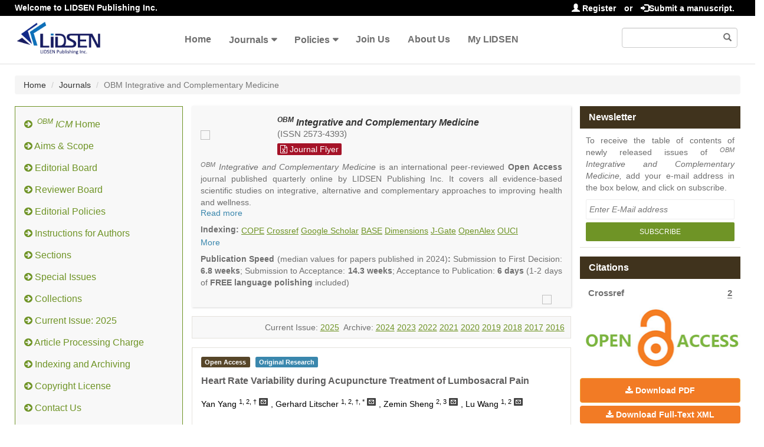

--- FILE ---
content_type: text/html; charset=utf-8
request_url: https://www.lidsen.com/journals/icm/icm-05-01-015
body_size: 25014
content:
<!DOCTYPE html>
<html lang="en" xmlns:og="http://ogp.me/ns#" xmlns:fb="https://www.facebook.com/2008/fbml">
<head>
    <meta charset="UTF-8" />
    <meta http-equiv="X-UA-Compatible" content="IE=edge,chrome=1" />
    <meta name="viewport" content="width=device-width, initial-scale=1.0" />
    <title>OBM Integrative and Complementary Medicine | Heart Rate Variability during Acupuncture Treatment of Lumbosacral Pain</title>
    <meta name="title" content="Heart Rate Variability during Acupuncture Treatment of Lumbosacral Pain" />
    <meta name="description" content="Pain could be directly related to autonomous imbalance. To date, only one scientific work examining heart rate variability (HRV) and heart rate (HR) as the important parameters of autonomous nervous system (ANS) in the context of clinical routine acupuncture treatments for lumbosacral pain conditions is available in the listed databases. The present study aimed to investigate the short-term effects of HRV and HR, during and after the acupuncture needle stimulation in patients with lower back pain. Eighteen patients (mean age + SD: 60.2  ±12.0 years; 15 males and 3 females) were included in the present study. All the investigations were performed at the Privatclinic Lassnitzhoehe, Austria. The trial was conducted and integrated into routine acupuncture therapeutic interventions. Heart rate, as well as heart rate variability, was measured continuously during needle acupuncture. The main acupuncture points were: Dachangshu (BL25), Zhibian (BL54), Huantiao (GB30), Fengshi (GB31), Yanglingquan (GB34), Xuanzhong (GB39), and Taichong (LV3). The results demonstrated that in comparison to the only existing previous study on the topics of HRV, HR, acupuncture, and lumbosacral pain, similar HR and LF/HF-HRV pattern changes were observed in the present study, while certain slightly different HRVtotal changes were observed as well. There is evidence that acupuncture may affect the balance of the ANS in patients during lumbosacral acupuncture treatment. Further investigations in this regard are in progress." />
    <meta name="keywords" content="Acupuncture; heart rate variability (HRV); low-back pain (LBP); lumbosacral pain; rehabilitation; heart rate (HR); autonomic nervous system (ANS)" />
    <meta name="dc.title" content="Heart Rate Variability during Acupuncture Treatment of Lumbosacral Pain" />
    <meta name="dc.creator" content="Yan Yang">
	<meta name="dc.creator" content="Gerhard Litscher">
	<meta name="dc.creator" content="Zemin Sheng">
	<meta name="dc.creator" content="Lu Wang">
	<meta name="dc.type" content="Original Research" />
    <meta name="dc.source" content="OBM Integrative and Complementary Medicine 2020, Vol. 5, 015" />
    <meta name="dc.date" content="2020-03-20" />
    <meta name="dc.identifier" content="10.21926/obm.icm.2001015" />
    <meta name="dc.publisher" content="LIDSEN Publishing Inc" />
    <meta name="dc.format" content="application/pdf" />
    <meta name="dc.language" content="en" />
    <meta name="dc.description" content="Pain could be directly related to autonomous imbalance. To date, only one scientific work examining heart rate variability (HRV) and heart rate (HR) as the important parameters of autonomous nervous system (ANS) in the context of clinical routine acupuncture treatments for lumbosacral pain conditions is available in the listed databases. The present study aimed to investigate the short-term effects of HRV and HR, during and after the acupuncture needle stimulation in patients with lower back pain. Eighteen patients (mean age + SD: 60.2  ±12.0 years; 15 males and 3 females) were included in the present study. All the investigations were performed at the Privatclinic Lassnitzhoehe, Austria. The trial was conducted and integrated into routine acupuncture therapeutic interventions. Heart rate, as well as heart rate variability, was measured continuously during needle acupuncture. The main acupuncture points were: Dachangshu (BL25), Zhibian (BL54), Huantiao (GB30), Fengshi (GB31), Yanglingquan (GB34), Xuanzhong (GB39), and Taichong (LV3). The results demonstrated that in comparison to the only existing previous study on the topics of HRV, HR, acupuncture, and lumbosacral pain, similar HR and LF/HF-HRV pattern changes were observed in the present study, while certain slightly different HRVtotal changes were observed as well. There is evidence that acupuncture may affect the balance of the ANS in patients during lumbosacral acupuncture treatment. Further investigations in this regard are in progress." />
    <meta name="dc.subject" content="Acupuncture" />
	<meta name="dc.subject" content=" heart rate variability (HRV)" />
	<meta name="dc.subject" content=" low-back pain (LBP)" />
	<meta name="dc.subject" content=" lumbosacral pain" />
	<meta name="dc.subject" content=" rehabilitation" />
	<meta name="dc.subject" content=" heart rate (HR)" />
	<meta name="dc.subject" content=" autonomic nervous system (ANS)" />
	<meta name="dc.rights" content="http://creativecommons.org/licenses/by/3.0/" />

    <meta name="prism.issn" content="2573-4393"/>
    <meta name="prism.publicationName" content="OBM Integrative and Complementary Medicine" />
    <meta name="prism.publicationDate" content="2020-03-20" />
    <meta name="prism.section" content="Original Research" />
    <meta name="prism.volume" content="5" />
    <meta name="prism.number" content="1" />
    <meta name="prism.startingPage" content="1" />
    <meta name="prism.endingPage" content="13" />

    <meta property="og:site_name" content="LIDSEN Publishing Inc" />
    <meta property="og:type" content="article" />
    <meta property="og:url" content="https://www.lidsen.com/journals/icm/icm-05-01-015" />
    <meta property="og:title" content="Heart Rate Variability during Acupuncture Treatment of Lumbosacral Pain" />
    <meta property="og:description" content="Pain could be directly related to autonomous imbalance. To date, only one scientific work examining heart rate variability (HRV) and heart rate (HR) as the important parameters of autonomous nervous system (ANS) in the context of clinical routine acupuncture treatments for lumbosacral pain conditions is available in the listed databases. The present study aimed to investigate the short-term effects of HRV and HR, during and after the acupuncture needle stimulation in patients with lower back pain. Eighteen patients (mean age + SD: 60.2  ±12.0 years; 15 males and 3 females) were included in the present study. All the investigations were performed at the Privatclinic Lassnitzhoehe, Austria. The trial was conducted and integrated into routine acupuncture therapeutic interventions. Heart rate, as well as heart rate variability, was measured continuously during needle acupuncture. The main acupuncture points were: Dachangshu (BL25), Zhibian (BL54), Huantiao (GB30), Fengshi (GB31), Yanglingquan (GB34), Xuanzhong (GB39), and Taichong (LV3). The results demonstrated that in comparison to the only existing previous study on the topics of HRV, HR, acupuncture, and lumbosacral pain, similar HR and LF/HF-HRV pattern changes were observed in the present study, while certain slightly different HRVtotal changes were observed as well. There is evidence that acupuncture may affect the balance of the ANS in patients during lumbosacral acupuncture treatment. Further investigations in this regard are in progress." />

    <meta name="citation_publisher" content="LIDSEN Publishing Inc" />
    <meta name="citation_doi" content="10.21926/obm.icm.2001015" />
    <meta name="citation_id" content="obm.icm.2001015" />
    <meta name="citation_abstract_html_url" content="https://www.lidsen.com/journals/icm/icm-05-01-015#Abstract" />
    <meta name="citation_title" content="Heart Rate Variability during Acupuncture Treatment of Lumbosacral Pain" />
    <meta name="citation_author" content="Yang, Yan">
	<meta name="citation_author" content="Litscher, Gerhard">
	<meta name="citation_author" content="Sheng, Zemin">
	<meta name="citation_author" content="Wang, Lu">
	<meta name="citation_publication_date" content="2020/03" />
    <meta name="citation_online_date" content="2020/03/20" />
    <meta name="citation_journal_title" content="OBM Integrative and Complementary Medicine" />
    <meta name="citation_volume" content="5" />
    <meta name="citation_issue" content="1" />
    <meta name="citation_firstpage" content="1" />
    <meta name="citation_lastpage" content="13" />
    <meta name="citation_pdf_url" content="https://www.lidsen.com/journals/icm/icm-05-01-015/obm.icm.2001015.pdf" />
    <meta name="citation_fulltext_html_url" content="https://www.lidsen.com/journals/icm/icm-05-01-015" />
    
    <link rel="alternate" type="application/pdf" title="PDF Full-Text" href="https://www.lidsen.com/journals/icm/icm-05-01-015/obm.icm.2001015.pdf" />
    <meta name="fulltext_html" content="https://www.lidsen.com/journals/icm/icm-05-01-015" />
    <meta name="fulltext_pdf" content="https://www.lidsen.com/journals/icm/icm-05-01-015/obm.icm.2001015.pdf" />    
    <link rel="alternate" type="text/xml" title="XML Full-Text" href="https://www.lidsen.com/journals/icm/icm-05-01-015/obm.icm.2001015.xml" />
    <meta name="citation_xml_url" content="https://www.lidsen.com/journals/icm/icm-05-01-015/obm.icm.2001015.xml" />
    <meta name="fulltext_xml" content="https://www.lidsen.com/journals/icm/icm-05-01-015/obm.icm.2001015.xml" />    
    <!-- <link href="/asset/default/images/logo.png" rel="icon" /> -->
    <link href="/asset/default/images/favicon.ico" rel="icon" />
    <link rel="stylesheet" href="/asset/default/bootstrap3/css/bootstrap3.3.7.css?v=1.0" />
    <link href="/asset/default/bootstrap3/fonts/FontAwesome/font-awesome.css?v=1.0" rel="stylesheet" />
    <script src="/asset/default/bootstrap3/js/jquery-1.12.4.js?v=1.0"></script>
    <script src="/asset/default/bootstrap3/js/bootstrap3.3.7.js?v=1.0"></script>
    <link href="/asset/default/bootstrap3/css/bootsnav.css?v=1.2" rel="stylesheet" />
    <link href="/asset/default/bootstrap3/css/bootsnav-overwrite.css?v=1.0" rel="stylesheet" />
    <link href="/asset/default/bootstrap3/css/bootsnav-style.css?v=1.0" rel="stylesheet" />
    <link href="/asset/default/bootstrap3/css/bootsnav-color.css?v=1.0" rel="stylesheet" />
    <script src="/asset/default/bootstrap3/js/bootsnav.js?v=1.0"></script>
    <link href="/asset/default/layui/css/layui.css?v=1.0" rel="stylesheet" />
    <script src="/asset/default/layui/layui.js?v=1.0"></script>
    <script src="/asset/default/bootstrap3/js/readmore.js?v=1.0"></script>
    <link href="/asset/default/css/layManuMedia.css?v=1.2" rel="stylesheet" />
    <meta name="google-site-verification" content="773QlgTo7CzcAWnP7ysaawnMQwe6v1Vle7zD3Kdjsj8" />
    <script async src="https://www.googletagmanager.com/gtag/js?id=UA-74414680-1"></script>
    <script>
        window.dataLayer = window.dataLayer || [];
        function gtag(){dataLayer.push(arguments);}
        gtag('js', new Date());
        gtag('config', 'UA-74414680-1');
    </script>
    
    <!-- Google tag (gtag.js) -->
    <script async src="https://www.googletagmanager.com/gtag/js?id=G-67KLG0DLTS"></script>
    <script>
      window.dataLayer = window.dataLayer || [];
      function gtag(){dataLayer.push(arguments);}
      gtag('js', new Date());
      gtag('config', 'G-67KLG0DLTS');
    </script></head>
<body>

<div class="pageheader">
    <div class="container-fluid header-top">
            <span class="pull-left hidden-xs"><i class="icon-thumbs-up"></i>Welcome to LIDSEN Publishing Inc.</span>
            <span class="pull-right">
                <a href="/Passport/Index/register"><i class="glyphicon glyphicon-user"></i> Register</a>
                <span style="margin-right: 10px;">or</span>
                <a href="/Passport/Index/login"><i class="glyphicon glyphicon-log-in"></i>Submit a manuscript.</a>
            </span>
    </div>
</div>


<nav class="navbar navbar-default navbar-sticky bootsnav">
    <div class="top-search hidden-lg">
        <div class="container-fluid">
            <div class="input-group">
                <span class="input-group-addon"><i class="fa fa-search"></i></span>
                <input type="text" id="search_text" name="search_text" class="form-control" placeholder="Search" onkeydown="keyup_submit(event);">
                <span class="input-group-addon close-search"><i class="fa fa-times"></i></span>
            </div>
        </div>
    </div>

    <div class="container-fluid">
        <div class="attr-nav">
            <ul>
                <li class="search hidden-lg"><a href="#"><i class="fa fa-search"></i></a></li>
                <li class="right-search visible-lg">
                    <div class="form-group right-search-div">
                        <input type="text" class="form-control" id="right_search_text" name="right_search_text" onkeydown="keyup_submit(event);">
                        <span class="glyphicon glyphicon-search form-control-feedback" aria-hidden="true"></span>
                    </div>
                </li>
            </ul>
        </div>

        <div class="navbar-header">
            <button type="button" class="navbar-toggle" data-toggle="collapse" data-target="#navbar-menu">
                <i class="fa fa-bars"></i>
            </button>
            <a class="navbar-brand" href="/"><img src="/asset/default/bootstrap3/images/logo.png" class="logo" alt=""></a>
        </div>

        <div class="collapse navbar-collapse" id="navbar-menu">
            <ul class="nav navbar-nav" data-in="fadeInDown" data-out="fadeOutUp">
                                                                    <li><a class="header-top-menu-link" href="/">Home</a></li>                        <li class="dropdown">
                                <a href="/journals" class="dropdown-toggle" data-toggle="dropdown" >Journals</a>
                                <ul class="dropdown-menu">
                                    <li><a class="header-top-menu-link" href="/journals/aeer">Advances in Environmental and Engineering Research</a></li><li><a class="header-top-menu-link" href="/journals/cr">Catalysis Research</a></li><li><a class="header-top-menu-link" href="/journals/jept">Journal of Energy and Power Technology</a></li><li><a class="header-top-menu-link" href="/journals/genetics">OBM Genetics</a></li><li><a class="header-top-menu-link" href="/journals/geriatrics">OBM Geriatrics</a></li><li><a class="header-top-menu-link" href="/journals/icm">OBM Integrative and Complementary Medicine</a></li><li><a class="header-top-menu-link" href="/journals/neurobiology">OBM Neurobiology</a></li><li><a class="header-top-menu-link" href="/journals/transplantation">OBM Transplantation</a></li><li><a class="header-top-menu-link" href="/journals/rpm">Recent Progress in Materials</a></li><li><a class="header-top-menu-link" href="/journals/rpn">Recent Progress in Nutrition</a></li><li><a class="header-top-menu-link" href="/journals/rpse">Recent Progress in Science and Engineering</a></li>                                </ul>
                            </li>
                            <li class="dropdown">
                                <a href="/policies" class="dropdown-toggle" data-toggle="dropdown" >Policies</a>
                                <ul class="dropdown-menu">
                                    <li><a class="header-top-menu-link" href="/policies/guidelines-for-authors">Guidelines for Authors</a></li><li><a class="header-top-menu-link" href="/policies/guidelines-for-reviewers">Guidelines for Reviewers</a></li><li><a class="header-top-menu-link" href="/policies/guidelines-for-editors">Guidelines for Editors</a></li><li><a class="header-top-menu-link" href="/policies/special-issue-guidelines">Special Issue Guidelines</a></li><li><a class="header-top-menu-link" href="/policies/data-sharing-citation-policy">Data Sharing and Citation Policy</a></li><li><a class="header-top-menu-link" href="/policies/research-publication-ethics-guidelines">Research and Publication Ethics Guidelines</a></li><li><a class="header-top-menu-link" href="/policies/open-access">Open Access Policies and Copyright License</a></li><li><a class="header-top-menu-link" href="/policies/editorial-process-quality-control">Editorial Process and Quality Control</a></li>                                </ul>
                            </li>                                                                            <li><a class="header-top-menu-link" href="/joinus">Join Us</a></li>                                                    <li><a class="header-top-menu-link" href="/aboutus">About Us</a></li>                                                    <li><a class="header-top-menu-link" href="/User/Index/index">My LIDSEN</a></li>            </ul>
        </div>
    </div>
</nav>
<div class="header-margin clearfix"></div>
<script type="text/javascript">
    layui.use(['layer', 'form'], function(){
        var layer = layui.layer
            ,form = layui.form;
    });
    function search() {
        var searchStr = $('#search_text').val().trim();
        if(searchStr=='')
            searchStr = $('#right_search_text').val().trim();
        if(searchStr!='')
            location.href = '/Home/Index/search/s/'+searchStr.replace(/\//g,'-lds-lds-');
    }
    function keyup_submit(e){
        var evt = window.event || e;
        if (evt.keyCode == 13)
            search();
    }
    function toUrl(url){
        location.href=url;
    }
</script>
<link  href="/asset/default/css/layManuCont.css?v=1.0" rel="stylesheet">
<Style type="text/css">
    .tocify-item strong a:before{content:none !important;}
    .tocify-item a:before{content: '\25C6';}
    
    .Cited-by-p{margin-top: 10px;color: #6f6f6f;font-size: 15px;padding: 5px 14px;font-weight: bold;}
    .Cited-by-span{float: right;font-weight: bold;border-bottom: 1px solid #6f6f6f;}
    .Cited-by-span:hover {
        color: #6f9426;
        cursor: pointer;
    }
    /* color: #6f9426; */
    .Cited-by-span a{color: #6f6f6f;}

    .crossref-list-group li{
        list-style: none;
        color: black;
        padding: 10px;
        
    }

    .crossref-list-group li a{
        color: #6f9426;
        font-weight: bold;
        
        
    }

    .img-open-access{
        max-width: 100%;
        height: auto;
        /* margin-top: 20px; */
    }
    .retraction_article{
        /* padding: 12px; */
        margin-top: 15px;
        /* border: 1px solid #AAA; */
        /* border-radius: 4px; */
    }

    .retraction_error{
        /* box-shadow: 0px 3px 1px #f24725; */
        /* box-shadow: 0px 8px 1px -6px #f24725; */
    }
    .retraction_info{
        
        /* box-shadow: 0px 8px 1px -6px #f27b25; */
    }

    .retraction_article a{
        color: #6f9426 ;
    }
</Style>
<script type="text/javascript" src="/asset/default/jquery.tocify/javascripts/jquery-ui-1.8.16.custom.min.js"></script>
<link rel="stylesheet" type="text/css" href="/asset/default/jquery.tocify/styles/jquery.tocify.css?v=1.0" media="screen">
<script type="text/javascript" src="/asset/default/jquery.tocify/javascripts/jquery.tocify.js?v=1.3"></script>

<link  href="/asset/default/viewerjs/viewer.css" rel="stylesheet">
<script src="/asset/default/viewerjs/viewer.js"></script>

<script src="/asset/default/jquery.ui/jquery-ui.js"></script>


<script src="/asset/default/popper/popper.js?v=1.0"></script>
<script src="/asset/default/popper/tippy.js?v=1.0"></script>
<link  href="/asset/default/popper/themes/light-border.css?v=1.0" rel="stylesheet">

<script  src="/asset/default/js/countUp.js?v=1.1"></script>


 <!--<script src='https://cdnjs.cloudflare.com/ajax/libs/mathjax/2.7.5/MathJax.js?config=TeX-MML-AM_CHTML' async></script> -->

 <script id="MathJax-script" src="https://cdn.jsdelivr.net/npm/mathjax@3.0.0/es5/tex-mml-chtml.js"></script> 
 <script src="https://polyfill.io/v3/polyfill.min.js?features=es6"></script> 

<script async src="https://cdn.jsdelivr.net/npm/mathjax@2/MathJax.js?config=TeX-AMS_CHTML"></script>

<!--<script src="https://polyfill.io/v3/polyfill.min.js?features=es6"></script>-->
<!--<script id="MathJax-script" async src="https://cdn.jsdelivr.net/npm/mathjax@3.0.1/es5/tex-mml-chtml.js"></script> -->


<div class="container-fluid">

    <ol class="breadcrumb hidden-sm hidden-xs">
        <li><a href="/">Home</a></li>
        <li><a href="/">Journals</a></li>
        <li class="active">OBM Integrative and Complementary Medicine</li>
    </ol>

    <div class="row">
        <div class="body-left col-md-3">
            <style type="text/css">
    .menu-tabs{background: #f8f8f8;padding:8px 0px 16px 0px;border: 1px solid #6f9426;}
    .left-nav-tabs li{margin-top: 5px;min-height: 32px;width: 100%;}
    .left-nav-tabs li.active{background: #6f9426;
    min-height: auto;
    overflow: hidden;
	}
    .left-nav-tabs li a{float: right;width: 100%;font-size: 16px;font-weight: 500;color: #6f9426;text-decoration: none;border: 0px;border-left: 2px;border-right: 2px;padding: 8px 15px;}
    .left-nav-tabs > li > a:hover, .left-nav-tabs > li > a:focus {text-decoration: none;background-color: transparent;}
    .left-nav-tabs > li.active > a, .left-nav-tabs > li.active > a:hover, .left-nav-tabs > li.active > a:focus {color: white;cursor: default;background-color: transparent;border: 0px;border-bottom-color: transparent;}
</style>
<div class="menu-tabs">
    <ul class="left-nav-tabs">
        <li class="">
            <a href="/journals/icm">
                <i class="fa fa-arrow-circle-right"></i>&nbsp;
                <span style="font-style:italic">
                <sup>OBM</sup> ICM                                    </span> Home</a>
        </li>
        <li class=""   ><a href="/journals/icm/icm-aims-scope "><i class="fa fa-arrow-circle-right"></i>&nbsp;Aims & Scope</a></li>
        <li class=""><a href="/journals/icm/icm-editorial-board"><i class="fa fa-arrow-circle-right"></i>&nbsp;Editorial Board</a></li>
        <li class=""  ><a href="/journals/icm/icm-Reviewer-Board"><i class="fa fa-arrow-circle-right"></i>&nbsp;Reviewer Board</a></li>
        <li class="" ><a href="/journals/icm/icm-policies "><i class="fa fa-arrow-circle-right"></i>&nbsp;Editorial Policies</a></li>
        <li class=""  style="display:none" ><a href="/journals/icm/icm-Selected-Topics-Board"><i class="fa fa-arrow-circle-right"></i>&nbsp;Selected Topics Board</a></li>
        <li class=""><a href="/journals/icm/icm-instructions-for-authors"><i class="fa fa-arrow-circle-right"></i>&nbsp;Instructions for Authors</a></li>
        <li class=""><a href="/journals/icm/icm-sections"><i class="fa fa-arrow-circle-right"></i>&nbsp;Sections</a></li>        
        <li class=""><a href="/journals/icm/icm-special-issues"><i class="fa fa-arrow-circle-right"></i>&nbsp;Special Issues</a></li>        
           <li class=""><a href="/journals/icm/icm-collection"><i class="fa fa-arrow-circle-right"></i>&nbsp;Collections</a></li>        <li class=""><a href="/journals/icm/icm-issueList"><i class="fa fa-arrow-circle-right"></i>&nbsp;Current Issue: 2025</a></li>        <li class=""><a href="/journals/icm/icm-charges"><i class="fa fa-arrow-circle-right"></i>&nbsp;Article Processing Charge</a> </li>
        
        <li class=""><a href="/journals/icm/icm-indexing"><i class="fa fa-arrow-circle-right"></i>&nbsp;Indexing and Archiving</a></li>
        <li class=""><a href="/journals/icm/icm-copyright-license"><i class="fa fa-arrow-circle-right"></i>&nbsp;Copyright License  </a></li>
        <!--<li class=""><a href="/journals/icm/icm-data-archive-copyright-license"><i class="fa fa-arrow-circle-right"></i>&nbsp;Data Archive and Copyright License  </a></li>-->
        <li class=""><a href="/journals/icm/icm-contact"><i class="fa fa-arrow-circle-right"></i>&nbsp;Contact Us</a></li>
    </ul>
</div>
            <div class="quick-link visible-md visible-lg">
                <dt class="label-title">Quick Link</dt>
                <div id="toc" class="tocify"></div>
            </div>
        </div>

        <div class="body-right col-md-9">
            <div class="row">
                <div class="body-right-left col-md-8">
                    <style type="text/css">
    .journals-content{background-color: #f8f8f8;padding: 15px 15px 5px 15px;box-shadow: 1px 1px 3px 0 rgba(204,204,204,.75);}
    .journals-content .media-body{vertical-align: middle;font-size: 20px;}
    .journals-content .media-journals-title{font-style: italic;font-weight: bold;text-decoration: none;font-size: 16px;}
    .journals-content .j-issn{font-size: 15px;}
    .journals-content .media-foot{margin-top: 10px;color: red;}
    .journals-introduction,.journals-publication-introduction{margin-top: 10px;line-height: 20px;}
    .free-publication{line-height: 31px;}
    .addthis-div{float: right;}
    .readmore-js-toggle{width: fit-content;}
    .journals-tab{margin-top: 10px;}
    a.journal-flyer {text-align: center;font-size: 14px;text-decoration: none;color: #fff;background-color: #a51328;padding: 2px 5px;border-radius: 2px;}
    a.journal-flyer:hover{text-decoration: none;color: #fff;}
</style>

<div class="journals-content">
    <div class="media">
        <div class="media-left media-middle">
            <a href="/journals/icm"><img class="logo-img" src="https://admin.lidsen.com//uploads/journalsLogo/2018-06-13/5b20d7f3b109f.jpg" width="120"/></a></div>
        <div class="media-body">
            <div class="media-heading">
                <a class="media-journals-title" href="/journals/icm">
                    <sup>OBM</sup> Integrative and Complementary Medicine                                        </a>
                <p class="j-issn">(ISSN 2573-4393)</p>            </div>
            <div><a class="journal-flyer" download="download" href="https://admin.lidsen.com//Home/Index/downloadFile/t/1/d/76"><i class="fa fa-file-excel-o"></i> Journal Flyer</a></div>        </div>
    </div>

    <div class="journals-introduction">
        <p><em><sup>OBM</sup> Integrative and Complementary Medicine</em> is an international peer-reviewed <strong>Open Access</strong> journal published quarterly online by LIDSEN Publishing Inc. It covers all evidence-based scientific studies on integrative, alternative and complementary approaches to improving health and wellness.</p>

<p>Topics contain but are not limited to:</p>

<div style="width:100%;overflow:hidden;margin-bottom:10px;">
<ul style="float:left;width:99%;margin-left:35px;">
	<li class="first" style="list-style-type: disc">Acupuncture</li>
	<li style="list-style-type: disc">Acupressure</li>
	<li style="list-style-type: disc">Acupotomy</li>
	<li style="list-style-type: disc">Bioelectromagnetics applications</li>
	<li style="list-style-type: disc">Pharmacological and biological treatments including their efficacy and safety</li>
	<li style="list-style-type: disc">Diet, nutrition and lifestyle changes</li>
	<li class="last" style="list-style-type: disc">Herbal medicine</li>
	<li class="first" style="list-style-type: disc">Homeopathy</li>
	<li style="list-style-type: disc">Manual healing methods (e.g., massage, physical therapy)</li>
	<li style="list-style-type: disc">Kinesiology</li>
	<li style="list-style-type: disc">Mind/body interventions</li>
	<li style="list-style-type: disc">Preventive medicine</li>
	<li style="list-style-type: disc">Research in integrative medicine</li>
	<li style="list-style-type: disc">Education in integrative medicine</li>
	<li class="last" style="list-style-type: disc">Related policies</li>
</ul>
</div>

<p>The journal publishes a variety of article types: Original Research, Review, Communication, Opinion, Comment, Conference Report, Technical Note, Book Review, etc.</p>

<p align="justify">There is no restriction on paper length, provided that the text is concise and comprehensive. Authors should present their results in as much detail as possible, as reviewers are encouraged to emphasize scientific rigor and reproducibility.</p>
    </div>
    
    
    <div align="JUSTIFY" style="display: block;">
            <div style="float: left;font-weight: bold;">Indexing:&nbsp;</div>
            <!-- <div style="display: inline-block; line-height: 20px; height: 20px;text-align: left;"> -->

                <div style="display: flex;flex-wrap: wrap;line-height: 20px;justify-content: flex-start;margin: 12px 0px 2px 0px;gap: 4px;">
        <a href="https://members.publicationethics.org/members/obm-integrative-and-complementary-medicine" style="color: #6f9426;text-decoration: underline;" target="_blank">COPE</a> &nbsp;<a href="https://search.crossref.org/search/works?q=2573-4393&from_ui=yes" style="color: #6f9426;text-decoration: underline;" target="_blank">Crossref</a> &nbsp;<a href="https://scholar.google.com/scholar?hl=en&as_sdt=0%2C14&q=source%3A%E2%80%9COBM+Integrative+and+Complementary+Medicine%E2%80%9D&btnG=" style="color: #6f9426;text-decoration: underline;" target="_blank">Google Scholar</a> &nbsp;<a href="https://www.base-search.net/Search/Results?type=all&lookfor=url%3Alidsen.com%2Fjournals%2Ficm&ling=0&oaboost=1&name=&thes=&refid=dcresen&newsearch=1" style="color: #6f9426;text-decoration: underline;" target="_blank">BASE</a> &nbsp;<a href="https://www.dimensions.ai/" style="color: #6f9426;text-decoration: underline;" target="_blank">Dimensions</a> &nbsp;<a href="https://jgateplus.com/" style="color: #6f9426;text-decoration: underline;" target="_blank">J-Gate</a> &nbsp;<a href="https://openalex.org/works?page=1&filter=doi_starts_with%3A10.21926%2Fobm.icm" style="color: #6f9426;text-decoration: underline;" target="_blank">OpenAlex</a> &nbsp;<a href="https://ouci.dntb.gov.ua/en/?q=%22LIDSEN+Publishing+Inc%22&journal=OBM+Integrative+and+Complementary+Medicine" style="color: #6f9426;text-decoration: underline;" target="_blank">OUCI</a> &nbsp;            </div>
            <div style="position: relative;left: 0;bottom: 0;">
                <a href="/journals/icm/icm-indexing#top" style="color: #3a87ad;">More</a>
            </div>
        </div>
    <div class="journals-publication-introduction">
        <p style="text-align: justify;"><strong>Publication Speed</strong> (median values for papers published in 2024)<strong>:</strong> Submission to First Decision: <strong>6.8 weeks</strong>; Submission to Acceptance: <strong>14.3 weeks</strong>; Acceptance to Publication: <strong>6&nbsp;days</strong> (1-2 days of <strong>FREE language polishing</strong> included)</p>
    </div>

    <div class="media-foot row">
        <div class="col-md-6 col-sm-6 col-xs-6">
                    </div>

        <div class="col-md-6 col-sm-6 col-xs-6">
            <div style="float: right"><div class="addthis-div addthis_inline_share_toolbox_wdpb"></div></div>
            <div style="float: right">
                <a href="https://twitter.com/LIDSEN_Publish" target="_blank"><img src="/uploads/images/timg.png" style="width: 24px;margin-right:10px;" /></a>
            </div>
        </div>
    </div>
</div>
<script type="text/javascript">
    var readMoreHeight = 80;
    readMoreHeight = readMoreHeight == null || readMoreHeight == '' ? 160:readMoreHeight;
    $(function () {
        $('.journals-introduction').readmore({
            speed: 200, //ms
            maxHeight: readMoreHeight, 
            moreLink: '<a href="#" style="color: #3a87ad">Read more</a>', 
            lessLink: '<a href="#" style="color: #3a87ad">Read less</a>', 
            // embedCSS: false, 
            // blockCSS: 'display: block; width: 100%;', 
            startOpen: false, 
            beforeToggle: function() {},
            afterToggle: function() {}, 
            blockProcessed: function() {}, 
        });
    });
</script>
                    <div class="cia-div">
                            Current Issue: <a href="/journals/icm/icm-volume-2025" style="text-decoration: underline;color: #6f9426"> 2025</a>
                                    &nbsp;Archive:                                                                        <a href="/journals/icm/icm-volume-2024" style="text-decoration: underline;color: #6f9426"> 2024</a>                                    <a href="/journals/icm/icm-volume-2023" style="text-decoration: underline;color: #6f9426"> 2023</a>                                    <a href="/journals/icm/icm-volume-2022" style="text-decoration: underline;color: #6f9426"> 2022</a>                                    <a href="/journals/icm/icm-volume-2021" style="text-decoration: underline;color: #6f9426"> 2021</a>                                    <a href="/journals/icm/icm-volume-2020" style="text-decoration: underline;color: #6f9426"> 2020</a>                                    <a href="/journals/icm/icm-volume-2019" style="text-decoration: underline;color: #6f9426"> 2019</a>                                    <a href="/journals/icm/icm-volume-2018" style="text-decoration: underline;color: #6f9426"> 2018</a>                                    <a href="/journals/icm/icm-volume-2017" style="text-decoration: underline;color: #6f9426"> 2017</a>                                    <a href="/journals/icm/icm-volume-2016" style="text-decoration: underline;color: #6f9426"> 2016</a>                        </div>
                    

                    <div class="page-content">
                        <span class="label label-info open-access">Open Access</span>
                        <span class="label label-info article-type">Original Research</span>
                        <!-- sss 251031 -->
                        
                        <h1 class="article-title">Heart Rate Variability during Acupuncture Treatment of Lumbosacral Pain</h1>
                       
                       <div id="article_common_description"> <p style="margin-bottom: 20px;">Yan Yang&nbsp;<sup>1, 2, &dagger;</sup><a href="mailto:grace.yang123@outlook.com" style="color: rgb(111, 148, 38);"><img alt="" height="19" src="/image/data/current_issue/email_icon.png" width="24" /></a>, Gerhard Litscher&nbsp;<sup>1, 2, &dagger;, *</sup><a href="mailto:gerhard.litscher@medunigraz.at" style="color: rgb(111, 148, 38);"><img alt="" height="19" src="/image/data/current_issue/email_icon.png" width="24" /></a>, Zemin Sheng&nbsp;<sup>2, 3</sup><a href="mailto:shengzemingraz@hotmail.com" style="color: rgb(111, 148, 38);"><img alt="" height="19" src="/image/data/current_issue/email_icon.png" width="24" /></a>, Lu Wang&nbsp;<sup>1, 2</sup><a href="mailto:lu.wang@medunigraz.at" style="color: rgb(111, 148, 38);"><img alt="" height="19" src="/image/data/current_issue/email_icon.png" width="24" /></a></p>

<ol style="margin-left:15px;">
	<li style="list-style-type:decimal;">
	<p style="text-align: justify;">Research Unit of Biomedical Engineering in Anesthesia and Intensive Care Medicine, Research Unit for Complementary and Integrative Laser Medicine, and Traditional Chinese Medicine (TCM) Research Center Graz, Medical University of Graz, 8036 Graz, Austria</p>
	</li>
	<li style="list-style-type:decimal;">
	<p style="text-align: justify;">Heilongjiang University of Chinese Medicine, Harbin 150040, China</p>
	</li>
	<li style="list-style-type:decimal;">
	<p style="text-align: justify;">Privatclinic Lassnitzhoehe, 8075 Lassnitzhoehe, Austria</p>
	</li>
</ol>

<p style="text-align: justify;margin-top:20px;">&dagger; These authors contributed equally to this work.</p>

<p style="margin:20px 0px;">*&nbsp;<strong>Correspondence: </strong> Gerhard Litscher <a href="mailto:gerhard.litscher@medunigraz.at" style="color:#6f9426"><img alt="" height="19" src="/image/data/current_issue/email_icon.png" width="24" /></a></p>

<p style="margin-bottom: 20px;"><b>Academic Editor:</b>&nbsp;Hegyi Gabriella</p>

<p style="margin-bottom: 20px;"><strong>Special Issue:</strong>&nbsp;<a href="http://www.lidsen.com/journals/icm/icm-special-issues/modern-acupunct-edu-res"><span>Modernization of Acupuncture Education and Research</span></a></p>

<p style="margin-bottom: 20px;"><strong>Received:</strong>&nbsp;February 12, 2020 |&nbsp;<strong>Accepted:</strong>&nbsp;March 16, 2020 |&nbsp;<strong>Published:&nbsp;</strong>March 20, 2020</p>

<p style="margin-bottom:20px;">OBM Integrative and Complementary Medicine <strong>2020</strong>, Volume 5, Issue 1, doi:<a href="http://dx.doi.org/10.21926/obm.icm.2001015" target="_blank">10.21926/obm.icm.2001015</a></p>

<p style="margin-bottom: 20px;"><strong>Recommended citation:&nbsp;</strong>Yang Y, Litscher G, Sheng Z, Wang L. Heart Rate Variability during Acupuncture Treatment of Lumbosacral Pain. <em>OBM Integrative and Complementary Medicine</em> <strong>2020</strong>; 5(1): 015; doi:10.21926/obm.icm.2001015.</p>

<p style="text-align:justify">&copy; 2020 by the authors. This is an open access article distributed under the conditions of the <a href="http://creativecommons.org/licenses/by/4.0/"><span style="color:#6f9426;">Creative Commons by Attribution License</span></a>, which permits unrestricted use, distribution, and reproduction in any medium or format, provided the original work is correctly cited.</p>
                       </div>
                       <div id="article_description">
                        <div style="border: 2px solid rgb(56, 93, 138); border-radius: 25px; margin: 20px 0px;">
<h3 align="JUSTIFY" class="western" style="margin: 10px 0.2in; line-height: 16pt;"><b>Abstract</b></h3>

<p align="JUSTIFY" style="margin:0in 0.2in; line-height: 0.22in"><span>Pain could be directly related to autonomous imbalance. To date, only one scientific work examining heart rate variability (HRV) and heart rate (HR) as the important parameters of autonomous nervous system (ANS) in the context of clinical routine acupuncture treatments for lumbosacral pain conditions is available in the listed databases. The present study aimed to investigate the short-term effects of HRV and HR, during and after the acupuncture needle stimulation in patients with lower back pain.<strong> </strong>Eighteen patients (mean age <u>+</u> SD: 60.2 &plusmn;12.0 years; 15 males and 3 females) were included in the present study. All the investigations were performed at the Privatclinic Lassnitzhoehe, Austria.</span> <span>The trial was conducted and integrated into routine acupuncture therapeutic interventions.</span> <span>Heart rate, as well as heart rate variability, was measured continuously during needle acupuncture.</span> <span>The main acupuncture points were: </span><span>Dachangshu (BL25), Zhibian (BL54), Huantiao (GB30), Fengshi (GB31), Yanglingquan (GB34), Xuanzhong (GB39), and Taichong (LV3).<strong> </strong>The results demonstrated that in comparison to the only existing previous study on the topics of HRV, HR, acupuncture, and lumbosacral pain, similar HR and LF/HF-HRV pattern changes were observed in the present study, while certain slightly different HRV<sub>total</sub> changes were observed as well. There is evidence that acupuncture may affect the balance of the ANS in patients during lumbosacral acupuncture treatment. Further investigations in this regard are in progress.</span></p>

<h3 align="JUSTIFY" style="margin-left: 0.2in; margin-right: 0.2in; line-height: 16pt;"><strong>Graphical abstract</strong></h3>

<p style="margin-left:0.2in; margin-right:0.2in; margin-top:0.2in; line-height:0.22in; text-align:center"><img alt="Click to view original image" class="imgShow img-responsive" height="281" src="https://admin.lidsen.com/uploads/sourceFile/2020-03-20/5e7427ce85195.jpg" width="500" /></p>

<p align="CENTER" style="margin-left: 0.2in; margin-right: 0.2in; margin-bottom: 0in; line-height: 0.22in"><a href="" target="__blank"><input type="button" value="Download high-res image (60KB)" /></a></p>

<h3 align="JUSTIFY" class="western" style="margin: 10px 0.2in; line-height: 0.22in;"><b>Keywords </b></h3>

<p align="JUSTIFY" style="margin-left: 0.2in; margin-right: 0.2in; margin-bottom: 0.17in; line-height: 0.22in;"><span>Acupuncture; heart rate variability (HRV); low-back pain (LBP); lumbosacral pain; rehabilitation; heart rate (HR); autonomic nervous system (ANS)</span></p>
</div>

<h3 align="JUSTIFY" class="western" style="margin: 0.17in 0in;line-height: 0.22in;"><b>1. Introduction</b></h3>

<p align="JUSTIFY" style="text-indent: 0.2in; line-height: 0.22in;">Treatment of Lower Back Pain (LBP) using acupuncture mainly involves controlling or reducing pain to return to normal life activities as soon as possible. The most recent international guidelines regarding the topic recommend pharmacological management for pain relief in LBP, which includes paracetamol, non-steroidal anti-inflammatory drugs, muscle relaxants, opioid analgesics, epidural steroids, anticonvulsants, antidepressants, and corticosteroids, among others [<strong><a class="tippyShow" data-tippy-interactive="true" data-tippy-arrow="true" data-tippy-theme="light-border" style="cursor:pointer" data-tippy-content="<p style=text-indent:0in;>1.&nbsp;Lim TK, Ma Y, Berger F, Litscher G. Acupuncture and neural mechanism in the management of low back pain - An update. Medicines (Basel). 2018; 5: pii: E63. doi: 10.3390/medicines5030063.&nbsp;[<a href=https://doi.org/10.3390/medicines5030063 target=_blank>CrossRef</a>]</p>">1</a></strong>]. However, most of these pharmacological treatments provide limited pain relief and are accompanied by serious side effects, such as drowsiness, dizziness, addiction, allergic responses, reversible reduction in the liver function, and negative impacts on gastrointestinal functions [<strong><a class="tippyShow" data-tippy-interactive="true" data-tippy-arrow="true" data-tippy-theme="light-border" style="cursor:pointer" data-tippy-content="<p style=text-indent:0in;>1.&nbsp;Lim TK, Ma Y, Berger F, Litscher G. Acupuncture and neural mechanism in the management of low back pain - An update. Medicines (Basel). 2018; 5: pii: E63. doi: 10.3390/medicines5030063.&nbsp;[<a href=https://doi.org/10.3390/medicines5030063 target=_blank>CrossRef</a>]</p>">1</a></strong>]. This raises the requirement for complementary treatments for LBP. Such treatments include multidisciplinary rehabilitation based on physiotherapy, spinal manipulation, exercise therapy, massage therapy, cognitive-behavior therapy, yoga, tai-chi, and acupuncture [<strong><a class="tippyShow" data-tippy-interactive="true" data-tippy-arrow="true" data-tippy-theme="light-border" style="cursor:pointer" data-tippy-content="<p style=text-indent:0in;>1.&nbsp;Lim TK, Ma Y, Berger F, Litscher G. Acupuncture and neural mechanism in the management of low back pain - An update. Medicines (Basel). 2018; 5: pii: E63. doi: 10.3390/medicines5030063.&nbsp;[<a href=https://doi.org/10.3390/medicines5030063 target=_blank>CrossRef</a>]</p>">1</a></strong>].</p>

<p align="JUSTIFY" style="text-indent: 0.2in; line-height: 0.22in;">The aim of the present study was to investigate the short-term effects of heart rate (HR) and heart rate variability (HRV) during the acupuncture treatment in patients with LBP.</p>

<h3 align="JUSTIFY" class="western" style="margin: 0.17in 0in;line-height: 0.22in;"><b>2. Methods</b></h3>

<h3 align="JUSTIFY" class="western" style="margin: 0.17in 0in;line-height: 0.22in;"><b><i>2.1. Patients</i></b></h3>

<p align="JUSTIFY" style="text-indent: 0.2in; line-height: 0.22in;">A total of 18 patients (mean age <u>+</u> SD: 60.2 &plusmn;12.0 years; age range: 38&ndash;84 years; mean height <u>+</u> SD: 167.9 &plusmn;7.8&thinsp;cm; mean weight <u>+</u> SD: 82.9 &plusmn;14.1&thinsp;kg; mean body mass index (BMI) <u>+</u> SD: 29.4 <u>+</u> 4.9 kg/m<sup>2</sup>; 15 females and 3 males) were enrolled in the study. The enrolled patients did not have any severe neurological or orthopedic disorders. Therefore, no numerical rating scale was used. All the investigations were performed at the Privatclinic Lassnitzhoehe in Austria. The recruitment of the patients for the study was conducted by an experienced neurologist. It was the first acupuncture session for each of the enrolled patients, as none had undergone acupuncture therapy previously. All the patients provided oral informed consent for participation in the study, and the study was performed in accordance with the principles of the Declaration of Helsinki. Ethical permission for the study was obtained from the institutional review board of the Privatclinic Lassnitzhoehe [<strong><a class="tippyShow" data-tippy-interactive="true" data-tippy-arrow="true" data-tippy-theme="light-border" style="cursor:pointer" data-tippy-content="<p style=text-indent:0in;>2.&nbsp;He W, Sheng Z, Wang L, Gaischek I, Litscher G. Modulation of autonomic nervous system during and after acupuncture treatment of lumbosacral pain in woman: A preliminary clinical observation. Med Acupunct. 2013; 25: 209-214.&nbsp;[<a href=https://doi.org/10.1089/acu.2012.0884 target=_blank>CrossRef</a>]</p>">2</a></strong>].</p>

<h3 align="JUSTIFY" class="western" style="margin: 0.17in 0in;line-height: 0.22in;"><b><i>2.2 Study Procedures</i></b></h3>

<p align="JUSTIFY" style="text-indent: 0.2in; line-height: 0.22in;">The study was performed and integrated into routine acupuncture therapeutic interventions. Therefore, there was no control group for the trial. All the patients were subjected to needle acupuncture. The HR and HRV data were analyzed during one single 30-minute-long acupuncture session.</p>

<h3 align="JUSTIFY" class="western" style="margin: 0.17in 0in;line-height: 0.22in;"><b><i>2.3 Acupuncture Points and Needling Technique</i></b></h3>

<p align="JUSTIFY" style="text-indent: 0.2in; line-height: 0.22in;">The acupuncture points used for LBP treatment in the present study for each patient are listed in <a href="#table01">Table 1</a>. The description of the acupuncture points is provided in <a href="#table02">Table 2</a>. The main acupuncture points are depicted in <a href="#figure01">Figure 1</a>.</p>

<p align="center" style="margin: 0.17in 0.39in; line-height: 0.22in"><a id="table01" name="table01" style="display: block;height:82px;margin-top:-82px;"></a><b>Table 1</b> Acupuncture points for LBP used in the present study.</p>

<p align="center" style=" margin: 0.17in 0.39in; line-height: 0.22in"><img align="BOTTOM" alt="" border="0" data-target="#myModal1" data-toggle="modal" height="131" src="/image/data/20180820/table.jpg" width="213" /></p>

<div aria-hidden="true" aria-labelledby="myModalLabel" class="modal fade" id="myModal1" role="dialog" style="display:none;" tabindex="-1">
<div class="modal-dialog">
<div class="modal-content">
<style type="text/css">#table1 td { vertical-align:top !important; padding: 0.05in 0.08in;}	#myModal1 .modal-dialog{width:640px;}
</style>
<center>
<p align="center" style="margin: 0.17in 0.39in; line-height: 0.22in"><b>Table 1</b> Acupuncture points for LBP used in the present study.</p>

<table border="1" cellpadding="7" cellspacing="0" id="table1" style="border-collapse:collapse;border:none;" width="580">
	<tbody>
		<tr>
			<td style="border: 1px solid #00000a;">
			<p style="margin-bottom: 0in"><b>Patient number</b></p>
			</td>
			<td style="border: 1px solid #00000a;width:18%;">
			<p style="margin-bottom: 0in"><b>Side (right R, left L)</b></p>
			</td>
			<td style="border: 1px solid #00000a;width:30%;">
			<p style="margin-bottom: 0in"><b>Main acupuncture points for LBP *</b></p>
			</td>
			<td style="border: 1px solid #00000a;width:45%;">
			<p style="margin-bottom: 0in"><b>Additional acupuncture points</b></p>
			</td>
		</tr>
		<tr>
			<td style="border: 1px solid #00000a;">
			<p style="margin-bottom: 0in">1</p>
			</td>
			<td style="border: 1px solid #00000a;">
			<p style="margin-bottom: 0in">R</p>
			</td>
			<td rowspan="18" style="border: 1px solid #00000a;">
			<p style="margin-bottom: 0in">Dachangshu (BL25); Zhibian (BL54); Huantiao (GB30); Fengshi (GB31); Yanglingquan (GB34); Xuanzhong (GB39); Taichong (LV3)</p>
			</td>
			<td style="border: 1px solid #00000a;">
			<p style="margin-bottom: 0in">L4 Jiaji point; 1 Ashi point</p>
			</td>
		</tr>
		<tr>
			<td style="border: 1px solid #00000a;">
			<p style="margin-bottom: 0in">2</p>
			</td>
			<td style="border: 1px solid #00000a;">
			<p style="margin-bottom: 0in">L</p>
			</td>
			<td style="border: 1px solid #00000a;">
			<p style="margin-bottom: 0in">L4 Jiaji point; L5 Jiaji point; 1 Ashi point; Ciliao (BL32); Zusanli (ST36)</p>
			</td>
		</tr>
		<tr>
			<td style="border: 1px solid #00000a;">
			<p style="margin-bottom: 0in">3</p>
			</td>
			<td style="border: 1px solid #00000a;">
			<p style="margin-bottom: 0in">L</p>
			</td>
			<td style="border: 1px solid #00000a;">
			<p style="margin-bottom: 0in">L4 Jiaji point; L5 Jiaji point; 1 Ashi point; Zusanli (ST36)</p>
			</td>
		</tr>
		<tr>
			<td style="border: 1px solid #00000a;">
			<p style="margin-bottom: 0in">4</p>
			</td>
			<td style="border: 1px solid #00000a;">
			<p style="margin-bottom: 0in">L</p>
			</td>
			<td style="border: 1px solid #00000a;">
			<p style="margin-bottom: 0in">L4 Jiaji point; 1 Ashi point; Zusanli (ST36)</p>
			</td>
		</tr>
		<tr>
			<td style="border: 1px solid #00000a;">
			<p style="margin-bottom: 0in">5</p>
			</td>
			<td style="border: 1px solid #00000a;">
			<p style="margin-bottom: 0in">R</p>
			</td>
			<td style="border: 1px solid #00000a;">
			<p style="margin-bottom: 0in">L4 Jiaji point; L5 Jiaji point; 2 Ashi point; Zusanli (ST36)</p>
			</td>
		</tr>
		<tr>
			<td style="border: 1px solid #00000a;">
			<p style="margin-bottom: 0in">6</p>
			</td>
			<td style="border: 1px solid #00000a;">
			<p style="margin-bottom: 0in">R</p>
			</td>
			<td style="border: 1px solid #00000a;">
			<p style="margin-bottom: 0in">L5 Jiaji point; 1 Ashi point; Zusanli (ST36)</p>
			</td>
		</tr>
		<tr>
			<td style="border: 1px solid #00000a;">
			<p style="margin-bottom: 0in">7</p>
			</td>
			<td style="border: 1px solid #00000a;">
			<p style="margin-bottom: 0in">L</p>
			</td>
			<td style="border: 1px solid #00000a;">
			<p style="margin-bottom: 0in">L3 Jiaji point; L4 Jiaji point; L5 Jiaji point; 1 Ashi point; Shangliao (BL31); Zusanli (ST36); Zhongji (Ren3)</p>
			</td>
		</tr>
		<tr>
			<td style="border: 1px solid #00000a;">
			<p style="margin-bottom: 0in">8</p>
			</td>
			<td style="border: 1px solid #00000a;">
			<p style="margin-bottom: 0in">R</p>
			</td>
			<td style="border: 1px solid #00000a;">
			<p style="margin-bottom: 0in">L4 Jiaji point; L5 Jiaji point; 1 Ashi point; Zusanli (ST36)</p>
			</td>
		</tr>
		<tr>
			<td style="border: 1px solid #00000a;">
			<p style="margin-bottom: 0in">9</p>
			</td>
			<td style="border: 1px solid #00000a;">
			<p style="margin-bottom: 0in">R</p>
			</td>
			<td style="border: 1px solid #00000a;">
			<p style="margin-bottom: 0in">L4 Jiaji point; L5 Jiaji point; Shangliao (BL31); 1 Ashi point; Zusanli (ST36)</p>
			</td>
		</tr>
		<tr>
			<td style="border: 1px solid #00000a;">
			<p style="margin-bottom: 0in">10</p>
			</td>
			<td style="border: 1px solid #00000a;">
			<p style="margin-bottom: 0in">L</p>
			</td>
			<td style="border: 1px solid #00000a;">
			<p style="margin-bottom: 0in">L4 Jiaji point; L5 jiaji point; 1 Ashi point; Zusanli (ST36)</p>
			</td>
		</tr>
		<tr>
			<td style="border: 1px solid #00000a;">
			<p style="margin-bottom: 0in">11</p>
			</td>
			<td style="border: 1px solid #00000a;">
			<p style="margin-bottom: 0in">L</p>
			</td>
			<td style="border: 1px solid #00000a;">
			<p style="margin-bottom: 0in">L3 Jiaji point; L4 Jiaji point; 1 Ashi point; Zusanli (ST36)</p>
			</td>
		</tr>
		<tr>
			<td style="border: 1px solid #00000a;">
			<p style="margin-bottom: 0in">12</p>
			</td>
			<td style="border: 1px solid #00000a;">
			<p style="margin-bottom: 0in">R</p>
			</td>
			<td style="border: 1px solid #00000a;">
			<p style="margin-bottom: 0in">L4 Jiaji point; L5 Jiaji point; 1 Ashi point; Shangliao (BL31); Ciliao (BL32); Zusanli (ST36)</p>
			</td>
		</tr>
		<tr>
			<td style="border: 1px solid #00000a;">
			<p style="margin-bottom: 0in">13</p>
			</td>
			<td style="border: 1px solid #00000a;">
			<p style="margin-bottom: 0in">L</p>
			</td>
			<td style="border: 1px solid #00000a;">
			<p style="margin-bottom: 0in">L4 Jiaji point; 2 Ashi point; Weizhong (BL40); Zusanli (ST36)</p>
			</td>
		</tr>
		<tr>
			<td style="border: 1px solid #00000a;">
			<p style="margin-bottom: 0in">14</p>
			</td>
			<td style="border: 1px solid #00000a;">
			<p style="margin-bottom: 0in">L</p>
			</td>
			<td style="border: 1px solid #00000a;">
			<p style="margin-bottom: 0in">L1 Jiaji point; L4 Jiaji point; L5 Jiaji point; 2 Ashi point; Zusanli (ST36)</p>
			</td>
		</tr>
		<tr>
			<td style="border: 1px solid #00000a;">
			<p style="margin-bottom: 0in">15</p>
			</td>
			<td style="border: 1px solid #00000a;">
			<p style="margin-bottom: 0in">L</p>
			</td>
			<td style="border: 1px solid #00000a;">
			<p style="margin-bottom: 0in">L4 Jiaji point; L5 Jiaji point; 1 Ashi point; Zusanli (ST36)</p>
			</td>
		</tr>
		<tr>
			<td style="border: 1px solid #00000a;">
			<p style="margin-bottom: 0in">16</p>
			</td>
			<td style="border: 1px solid #00000a;">
			<p style="margin-bottom: 0in">R</p>
			</td>
			<td style="border: 1px solid #00000a;">
			<p style="margin-bottom: 0in">L4 Jiaji point; L5 Jiaji point; 1 Ashi point; Zusanli (ST36)</p>
			</td>
		</tr>
		<tr>
			<td style="border: 1px solid #00000a;">
			<p style="margin-bottom: 0in">17</p>
			</td>
			<td style="border: 1px solid #00000a;">
			<p style="margin-bottom: 0in">R</p>
			</td>
			<td style="border: 1px solid #00000a;">
			<p style="margin-bottom: 0in">L4 Jiaji point; L5 Jiaji point; 1 Ashi point; Zusanli (ST36)</p>
			</td>
		</tr>
		<tr>
			<td style="border: 1px solid #00000a;">
			<p style="margin-bottom: 0in">18</p>
			</td>
			<td style="border: 1px solid #00000a;">
			<p style="margin-bottom: 0in">L</p>
			</td>
			<td style="border: 1px solid #00000a;">
			<p style="margin-bottom: 0in">L4 Jiaji point; L5 Jiaji point; 1 Ashi point; Zusanli (ST36)</p>
			</td>
		</tr>
	</tbody>
</table>

<p style="margin:0.08in 0.29in;text-align:center; font-size:13px;">*All patients were treated with these main points.</p>
</center>
</div>
</div>
</div>

<p style="margin: 0.17in 0.39in; line-height: 0.22in; text-align: justify;"><a id="table02" name="table02" style="display: block;height:82px;margin-top:-82px;"></a><b>Table 2</b> Description of the acupuncture points for LBP used in this study (approx.: approximate; 1 cun = one thumb width) [<strong><a class="tippyShow" data-tippy-interactive="true" data-tippy-arrow="true" data-tippy-theme="light-border" style="cursor:pointer" data-tippy-content="<p style=text-indent:0in;>3.&nbsp;Shen XY. Meridian and acupoints studies. China Traditional Chinese Medicine Press; 2008.</p>">3</a></strong>].</p>

<p align="center" style=" margin: 0.17in 0.39in; line-height: 0.22in"><img align="BOTTOM" alt="" border="0" data-target="#myModal2" data-toggle="modal" height="131" src="/image/data/20180820/table.jpg" width="213" /></p>

<div aria-hidden="true" aria-labelledby="myModalLabel" class="modal fade" id="myModal2" role="dialog" style="display:none;" tabindex="-1">
<div class="modal-dialog">
<div class="modal-content">
<style type="text/css">#table2 td { vertical-align:top !important; padding: 0.05in 0.08in;}	#myModal2 .modal-dialog{width:740px;}
</style>
<center>
<p style="margin: 0.17in 0.39in; line-height: 0.22in; text-align: justify;"><b>Table 2</b> Description of the acupuncture points for LBP used in this study (approx.: approximate; 1 cun = one thumb width) [<strong><a class="tippyShow" data-tippy-interactive="true" data-tippy-arrow="true" data-tippy-theme="light-border" style="cursor:pointer" data-tippy-content="<p style=text-indent:0in;>3.&nbsp;Shen XY. Meridian and acupoints studies. China Traditional Chinese Medicine Press; 2008.</p>">3</a></strong>].</p>

<table border="1" cellpadding="7" cellspacing="0" id="table2" style="border-collapse:collapse;border:none;" width="700">
	<tbody>
		<tr>
			<td style="border: 1px solid #00000a;">
			<p style="margin-bottom: 0in"><b>Acupuncture point</b></p>
			</td>
			<td style="border: 1px solid #00000a;width:35%;">
			<p style="margin-bottom: 0in"><b>Anatomical location</b></p>
			</td>
			<td style="border: 1px solid #00000a;width:45%;">
			<p style="margin-bottom: 0in"><b>Indication</b></p>
			</td>
		</tr>
		<tr>
			<td style="border: 1px solid #00000a;">
			<p style="margin-bottom: 0in">Dachangshu (BL25)</p>
			</td>
			<td style="border: 1px solid #00000a;">
			<p style="margin-bottom: 0in">1.5 cun lateral to the lower border of the spinous process of L4, approx. level with the upper border of the iliac crest</p>
			</td>
			<td style="border: 1px solid #00000a;">
			<p style="margin-bottom: 0in">1. Abdominal distension, diarrhea, constipation&nbsp;</p>

			<p style="margin-bottom: 0in">2. Lower back and leg pain&nbsp;</p>

			<p style="margin-bottom: 0in">3. Sciatica&nbsp;</p>

			<p style="margin-bottom: 0in">4. Enuresis, nephritis</p>
			</td>
		</tr>
		<tr>
			<td style="border: 1px solid #00000a;">
			<p style="margin-bottom: 0in">Zhibian (BL54)</p>
			</td>
			<td style="border: 1px solid #00000a;">
			<p style="margin-bottom: 0in">On the buttock, in the depression, 3 cun lateral (about 4 fingerbreadths) to the sacral hiatus.</p>
			</td>
			<td style="border: 1px solid #00000a;">
			<p style="margin-bottom: 0in">1.Lumbosacral pain</p>

			<p style="margin-bottom: 0in">2. Lower limb muscle atrophy, weakness, pain, etc.</p>

			<p style="margin-bottom: 0in">3. Difficult urination&nbsp;</p>

			<p style="margin-bottom: 0in">4. Constipation, hemorrhoids</p>
			</td>
		</tr>
		<tr>
			<td style="border: 1px solid #00000a;">
			<p style="margin-bottom: 0in">Huantiao (GB30)</p>
			</td>
			<td style="border: 1px solid #00000a;">
			<p style="margin-bottom: 0in">1/3 the distance from the prominence of the greater trochanter to the sacral hiatus</p>
			</td>
			<td style="border: 1px solid #00000a;">
			<p style="margin-bottom: 0in">1. Lumbosacral pain</p>

			<p style="margin-bottom: 0in">2. Lower limb muscle atrophy, weakness, pain, etc.</p>
			</td>
		</tr>
		<tr>
			<td style="border: 1px solid #00000a;">
			<p style="margin-bottom: 0in">Fengshi (GB31)</p>
			</td>
			<td style="border: 1px solid #00000a;">
			<p style="margin-bottom: 0in">On the lateral aspect of the thigh, directly below the greater trochanter, 7 cun above the popliteal crease</p>
			</td>
			<td style="border: 1px solid #00000a;">
			<p style="margin-bottom: 0in">1. Lower limb paralysis</p>

			<p style="margin-bottom: 0in">2. Itching all over the body</p>

			<p style="margin-bottom: 0in">3. Sciatica, lateral femoral dermatitis, etc.</p>
			</td>
		</tr>
		<tr>
			<td style="border: 1px solid #00000a;">
			<p style="margin-bottom: 0in">Yanglingquan (GB34)</p>
			</td>
			<td style="border: 1px solid #00000a;">
			<p style="margin-bottom: 0in">In the depression anterior and inferior to the prominence of the head of the fibula&nbsp;</p>

			<p style="margin-bottom: 0in">&nbsp;</p>
			</td>
			<td style="border: 1px solid #00000a;">
			<p style="margin-bottom: 0in">1. Jaundice, vomiting&nbsp;</p>

			<p style="margin-bottom: 0in">2. Hypochondriac pain</p>

			<p style="margin-bottom: 0in">3. Paralysis of lower limbs</p>

			<p style="margin-bottom: 0in">4. Knee joint diseases, etc.</p>
			</td>
		</tr>
		<tr>
			<td style="border: 1px solid #00000a;">
			<p style="margin-bottom: 0in">Xuanzhong (GB39)</p>
			</td>
			<td style="border: 1px solid #00000a;">
			<p style="margin-bottom: 0in">3 cun superior to the prominence of the lateral malleolus, between the posterior border of the fibula and the tendons of peroneus longus &amp; brevis</p>
			</td>
			<td style="border: 1px solid #00000a;">
			<p style="margin-bottom: 0in">1. Hypochondriac pain</p>

			<p style="margin-bottom: 0in">2. Paralysis of lower limbs,</p>

			<p style="margin-bottom: 0in">3. Dementia, stroke, headache, dizziness, etc.&nbsp;</p>
			</td>
		</tr>
		<tr>
			<td style="border: 1px solid #00000a;">
			<p style="margin-bottom: 0in">Taichong (LV3)</p>
			</td>
			<td style="border: 1px solid #00000a;">
			<p style="margin-bottom: 0in">On the dorsum of the foot, in the hollow distal to the junction of the first and second metatarsal</p>
			</td>
			<td style="border: 1px solid #00000a;">
			<p style="margin-bottom: 0in">1. Jaundice, vomiting, hypochondriac pain</p>

			<p style="margin-bottom: 0in">2. Paralysis of lower limbs, swelling and sore feet</p>

			<p style="margin-bottom: 0in">3. Dementia, stroke, headache, dizziness</p>

			<p style="margin-bottom: 0in">4. Irregular menstruation, dysmenorrhea, etc.</p>
			</td>
		</tr>
		<tr>
			<td style="border: 1px solid #00000a;">
			<p style="margin-bottom: 0in">L1 Jiaji point</p>
			</td>
			<td style="border: 1px solid #00000a;">
			<p style="margin-bottom: 0in">0.5 cun lateral to the lower border of the spinous process of L1 approx.</p>
			</td>
			<td rowspan="3" style="border: 1px solid #00000a;">
			<p style="margin-bottom: 0in">Lower back pain, lower limb pain</p>
			</td>
		</tr>
		<tr>
			<td style="border: 1px solid #00000a;">
			<p style="margin-bottom: 0in">L3 Jiaji point</p>
			</td>
			<td style="border: 1px solid #00000a;">
			<p style="margin-bottom: 0in">0.5 cun lateral to the lower border of the spinous process of L3 approx.</p>
			</td>
		</tr>
		<tr>
			<td style="border: 1px solid #00000a;">
			<p style="margin-bottom: 0in">L4 Jiaji point</p>
			</td>
			<td style="border: 1px solid #00000a;">
			<p style="margin-bottom: 0in">0.5 cun lateral to the lower border of the spinous process of L4 approx. level with the upper border of the iliac crest</p>
			</td>
		</tr>
		<tr>
			<td style="border: 1px solid #00000a;">
			<p style="margin-bottom: 0in">L5 Jiaji point</p>
			</td>
			<td style="border: 1px solid #00000a;">
			<p style="margin-bottom: 0in">0.5 cun lateral to the lower border of the spinous process of L5 approx.</p>
			</td>
			<td style="border: 1px solid #00000a;">
			<p style="margin-bottom: 0in">&nbsp;</p>
			</td>
		</tr>
		<tr>
			<td style="border: 1px solid #00000a;">
			<p style="margin-bottom: 0in">Ciliao (BL32)</p>
			</td>
			<td style="border: 1px solid #00000a;">
			<p style="margin-bottom: 0in">In the second sacral foramen&nbsp;</p>
			</td>
			<td style="border: 1px solid #00000a;">
			<p style="margin-bottom: 0in">1. Nocturnal emission, orchitis</p>

			<p style="margin-bottom: 0in">2. Irregular menstruation, dysmenorrhea,</p>

			<p style="margin-bottom: 0in">3. Difficult urination, hernia</p>

			<p style="margin-bottom: 0in">4. Lumbosacral pain, lower limb muscle atrophy, weakness, pain, etc.</p>
			</td>
		</tr>
		<tr>
			<td style="border: 1px solid #00000a;">
			<p style="margin-bottom: 0in">Shangliao (BL31)</p>
			</td>
			<td style="border: 1px solid #00000a;">
			<p style="margin-bottom: 0in">In the first sacral foramen&nbsp;</p>
			</td>
			<td style="border: 1px solid #00000a;">
			<p style="margin-bottom: 0in">1. Irregular menstruation and other gynecological diseases</p>

			<p style="margin-bottom: 0in">2. Nocturnal emission, constipation, difficult urination,</p>

			<p style="margin-bottom: 0in">3. Lumbosacral pain</p>
			</td>
		</tr>
		<tr>
			<td style="border: 1px solid #00000a;">
			<p style="margin-bottom: 0in">Zusanli (ST36)</p>
			</td>
			<td style="border: 1px solid #00000a;">
			<p style="margin-bottom: 0in">3 cun inferior to the hollow formed by patella &amp; patella ligament. A fingers breadth lateral to the anterior crest of the tibia at a level just inferior to the lower border of the tibial tuberosity</p>
			</td>
			<td style="border: 1px solid #00000a;">
			<p style="margin-bottom: 0in">1. Stomach ache, vomiting, bloating, dysentery constipation</p>

			<p style="margin-bottom: 0in">2.Lower limb paralysis</p>

			<p style="margin-bottom: 0in">3.Palpitations, insomnia, fatigue, etc.</p>
			</td>
		</tr>
		<tr>
			<td style="border: 1px solid #00000a;">
			<p style="margin-bottom: 0in">Zhongji (Ren3)</p>
			</td>
			<td style="border: 1px solid #00000a;">
			<p style="margin-bottom: 0in">On the anterior midline, 3 cun below the umbilicus (2 cun superior to the pubic symphysis)</p>
			</td>
			<td style="border: 1px solid #00000a;">
			<p style="margin-bottom: 0in">Dysmenorrhea, irregular menstruation, pelvic inflammation, cystitis, sexual dysfunction, prostatitis, urinary retention</p>
			</td>
		</tr>
		<tr>
			<td style="border: 1px solid #00000a;">
			<p style="margin-bottom: 0in">Weizhong (BL40)</p>
			</td>
			<td style="border: 1px solid #00000a;">
			<p style="margin-bottom: 0in">On the posterior aspect of the knee, on the crease and in a depression midway between the tendons of biceps femoris and semitendinosus</p>
			</td>
			<td style="border: 1px solid #00000a;">
			<p style="margin-bottom: 0in">1. Lower back pain, lower limb paralysis and other lower limb disorders</p>

			<p style="margin-bottom: 0in">2. Abdominal pain, enuresis, difficulty urination</p>
			</td>
		</tr>
		<tr>
			<td style="border: 1px solid #00000a;">
			<p style="margin-bottom: 0in">1 Ashi point</p>
			</td>
			<td style="border: 1px solid #00000a;">
			<p style="margin-bottom: 0in">Local tenderness point</p>
			</td>
			<td style="border: 1px solid #00000a;">
			<p style="margin-bottom: 0in">Treats and relieves pain</p>
			</td>
		</tr>
	</tbody>
</table>
</center>
</div>
</div>
</div>

<p align="center" style="margin: 0.17in 0.39in; line-height: 0.22in;"><a id="figure01" name="figure01" style="display: block;height:82px;margin-top:-82px;"></a><img alt="Click to view original image" class="imgShow img-responsive" height="375" src="https://admin.lidsen.com/uploads/sourceFile/2020-03-20/5e7431f9e6acd.jpg" title="Click to view original image" width="500" /></p>

<p align="center" style="margin: 0.17in 0.39in; line-height: 0.22in;"><b>Figure 1</b> Main acupuncture points for low back pain (LBP).</p>

<p align="JUSTIFY" style="text-indent: 0.2in; line-height: 0.22in;">Needling was performed in accordance with the Chinese standard procedures (with respect to depth and direction), using single-use needles (0.30 &times; 30&thinsp;mm and/or 0.30 &times; 40&thinsp;mm; Huan Qiu, Suzhou, China). Needle stimulation was performed clockwise as well as counter-clockwise, each for 15 s, with two rotations per second, resulting in 30 rotations per stimulation. Stimulation was performed immediately after inserting the needle, 10 min later, and immediately before removing the needles (<a href="#figure02">Figure 2</a>).</p>

<p align="center" style="margin: 0.17in 0.39in; line-height: 0.22in;"><a id="figure02" name="figure02" style="display: block;height:82px;margin-top:-82px;"></a><img alt="Click to view original image" class="imgShow img-responsive" height="375" src="https://admin.lidsen.com/uploads/sourceFile/2020-03-20/5e74320988e65.png" title="Click to view original image" width="500" /></p>

<p style="margin: 0.17in 0.39in; line-height: 0.22in; text-align: justify;"><b>Figure 2</b> Measurement procedure (before acupuncture (a); during acupuncture (b&ndash;e); after acupuncture (f)).</p>

<h3 align="JUSTIFY" class="western" style="margin: 0.17in 0in;line-height: 0.22in;"><b><i>2.4 Evaluation Parameters</i></b></h3>

<p align="JUSTIFY" style="text-indent: 0.2in; line-height: 0.22in;">HR and HRV, which have been used successfully in numerous acupuncture studies conducted previously, were the primary target parameters for the present study [<strong><a class="tippyShow" data-tippy-interactive="true" data-tippy-arrow="true" data-tippy-theme="light-border" style="cursor:pointer" data-tippy-content="<p style=text-indent:0in;>4.&nbsp;Litscher G. Heart rate variability and acupuncture. Results from transcontinental studies. Lengerich, Germany: Pabst Science Publishers; 2019. 229p.</p>">4</a></strong>]. The parameters were measured in a quiet room after a resting period of at least 5 min. The HRV analysis was performed using Medilog&reg; AR12 HRV system (Huntleigh Healthcare, Cardiff, UK) from the TCM research center of the Medical University in Graz. Registration was performed using three adhesive electrodes (Skintact Premier F&ndash;55; Leonhard Lang GmbH, Innsbruck, Austria) applied to the chest of each patient. Six measuring phases (a&ndash;f; <a href="#figure02">Figure 2</a>), each being 5-min long, were compared, one prior to stimulation (a), four during the acupuncture treatment (b&ndash;e), and one after the acupuncture treatment (f).</p>

<p align="JUSTIFY" style="text-indent: 0.2in; line-height: 0.22in;">HR and HRV were measured continuously during the acupuncture treatment. The sampling rate of the HRV system was 4,096 Hz. The raw electrocardiographic data were stored on a memory card, and were subsequently read out using a card reader connected to a standard computer. HRV was presented in such a manner that the function of the autonomic nervous system was assessable [<strong><a class="tippyShow" data-tippy-interactive="true" data-tippy-arrow="true" data-tippy-theme="light-border" style="cursor:pointer" data-tippy-content="<p style=text-indent:0in;>4.&nbsp;Litscher G. Heart rate variability and acupuncture. Results from transcontinental studies. Lengerich, Germany: Pabst Science Publishers; 2019. 229p.</p>">4</a></strong>]. Low frequency/high frequency (LF/HF) and the mean value of the heart rate (HR), recommended by the Task Force of the European Society of Cardiology and the North American Society for Stimulation and Electrophysiology, were quantified as the electrocardiographic variables [<strong><a class="tippyShow" data-tippy-interactive="true" data-tippy-arrow="true" data-tippy-theme="light-border" style="cursor:pointer" data-tippy-content="<p style=text-indent:0in;>5.&nbsp;Task Force of the European Society of Cardiology and the North American Society of Pacing and Electrophysiology Heart rate variability: Standards of measurement, physiological interpretation, and clinical use. Eur Heart J. 1996; 17: 354-381.</p>">5</a></strong>].</p>

<h3 align="JUSTIFY" class="western" style="margin: 0.17in 0in;line-height: 0.22in;"><b><i>2.5 Statistical Analysis</i></b></h3>

<p align="JUSTIFY" style="text-indent: 0.2in; line-height: 0.22in;">Data analysis was performed using SigmaPlot 14.0 software (Systat Software Inc., Chicago, IL). Graphic presentation of the results was achieved using box plot illustrations. Testing was performed using a one-way repeated measures analysis of variance, Kruskal-Wallis one-way analysis of variance on ranks, and Tukey&rsquo;s test. The significance threshold was set at P &lt; 0.05.</p>

<h3 align="JUSTIFY" class="western" style="margin: 0.17in 0in;line-height: 0.22in;"><b>3. Results</b></h3>

<p align="JUSTIFY" style="text-indent: 0.2in; line-height: 0.22in;">The mean HR prior to, during, and after the acupuncture treatment of the 18 patients are presented in <a href="#figure03">Figure 3</a>. No significant alterations were observed either among the different conditions (a&ndash;f) or prior to and after the acupuncture treatment (P = 0.975). HR did not appear to change significantly during the first phase (b) after the insertion of needles.</p>

<p align="center" style="margin: 0.17in 0.39in; line-height: 0.22in;"><a id="figure03" name="figure03" style="display: block;height:82px;margin-top:-82px;"></a><img alt="Click to view original image" class="imgShow img-responsive" height="375" src="https://admin.lidsen.com/uploads/sourceFile/2020-03-20/5e74321b8b266.png" title="Click to view original image" width="500" /></p>

<p style="margin: 0.17in 0.39in; line-height: 0.22in; text-align: justify;"><b>Figure 3</b> Mean heart rate (HR). Box plot illustration for the 18 patients with lower-back pain prior to (a), during (b&ndash;e), and after (f) the needle acupuncture treatment. No significant changes were observed. The dotted horizontal lines in the boxes depict the position of the median. The end of the box defines the 25<sup>th</sup> and 75<sup>th</sup> percentiles, and the error bars mark the 10<sup>th</sup> and 90<sup>th</sup> percentiles (n.s.: not significant).</p>

<p align="JUSTIFY" style="text-indent: 0.2in; line-height: 0.22in;">The results for the analysis of total HRV are depicted in <a href="#figure04">Figure 4</a>. A significant decrease in total HRV was observed during and immediately after the acupuncture treatment.</p>

<p align="center" style="margin: 0.17in 0.39in; line-height: 0.22in;"><a id="figure04" name="figure04" style="display: block;height:82px;margin-top:-82px;"></a><img alt="Click to view original image" class="imgShow img-responsive" height="375" src="https://admin.lidsen.com/uploads/sourceFile/2020-03-20/5e74322b43e25.png" title="Click to view original image" width="500" /></p>

<p style="margin: 0.17in 0.39in; line-height: 0.22in; text-align: justify;"><b>Figure 4</b> Total heart rate variability (HRV). Box plot illustration for 18 patients with low-back pain before (a), during (b&ndash;e), and after (f) needle acupuncture. The graphic shows significant changes during the phases c&ndash;f (a.u. = arbitrary unit). Further explanations are given in <a href="#figure03">Figure 3</a>.</p>

<p align="JUSTIFY" style="text-indent: 0.2in; line-height: 0.22in;">Furthermore, during and after the acupuncture treatment, significant reductions in the LF/HF ratio of the HRV were observed (<a href="#figure05">Figure 5</a>).</p>

<p align="center" style="margin: 0.17in 0.39in; line-height: 0.22in;"><a id="figure05" name="figure05" style="display: block;height:82px;margin-top:-82px;"></a><img alt="Click to view original image" class="imgShow img-responsive" height="375" src="https://admin.lidsen.com/uploads/sourceFile/2020-03-20/5e74323a3c19a.png" title="Click to view original image" width="500" /></p>

<p style="margin: 0.17in 0.39in; line-height: 0.22in; text-align: justify;"><b>Figure 5</b> LF (low frequency)/HF (high frequency) ratio. Box plot illustration for the 18 patients with low-back pain before (a), during (b&ndash;e), and after (f) needle acupuncture. Further explanations are given in again <a href="#figure03">Figure 3</a>.</p>

<h3 align="JUSTIFY" class="western" style="margin: 0.17in 0in;line-height: 0.22in;"><b>4. Discussion</b></h3>

<p align="JUSTIFY" style="text-indent: 0.2in; line-height: 0.22in;">HRV is an index representing the function of the autonomic nervous system (ANS), and serves as a reliable method for obtaining information regarding the sympathetic and parasympathetic nervous systems. Recent studies have demonstrated that changes in sympathovagal balance could be related to acupuncture treatment [<strong><a class="tippyShow" data-tippy-interactive="true" data-tippy-arrow="true" data-tippy-theme="light-border" style="cursor:pointer" data-tippy-content="<p style=text-indent:0in;>4.&nbsp;Litscher G. Heart rate variability and acupuncture. Results from transcontinental studies. Lengerich, Germany: Pabst Science Publishers; 2019. 229p.</p>">4</a></strong>].</p>

<p align="JUSTIFY" style="text-indent: 0.2in; line-height: 0.22in;">The present exploratory study was aimed to evaluate the effect of acupuncture treatment on the ANS reactivity in patients with lumbosacral pain. The results revealed that compared to the only existing study on the topic of HRV, acupuncture, and lumbosacral pain [<strong><a class="tippyShow" data-tippy-interactive="true" data-tippy-arrow="true" data-tippy-theme="light-border" style="cursor:pointer" data-tippy-content="<p style=text-indent:0in;>2.&nbsp;He W, Sheng Z, Wang L, Gaischek I, Litscher G. Modulation of autonomic nervous system during and after acupuncture treatment of lumbosacral pain in woman: A preliminary clinical observation. Med Acupunct. 2013; 25: 209-214.&nbsp;[<a href=https://doi.org/10.1089/acu.2012.0884 target=_blank>CrossRef</a>]</p>">2</a></strong>], similar HR and LF/HF-HRV pattern changes were observed in the present study as well, while certain slightly different HRVtotal changes were also observed.</p>

<p align="JUSTIFY" style="text-indent: 0.2in; line-height: 0.22in;">There is evidence that acupuncture is capable of affecting the balance of the ANS. Generally, acupuncture is able to improve either vagal or sympathetic tone, depending on which acupuncture points have been stimulated [<strong><a class="tippyShow" data-tippy-interactive="true" data-tippy-arrow="true" data-tippy-theme="light-border" style="cursor:pointer" data-tippy-content="<p style=text-indent:0in;>4.&nbsp;Litscher G. Heart rate variability and acupuncture. Results from transcontinental studies. Lengerich, Germany: Pabst Science Publishers; 2019. 229p.</p>">4</a></strong>]. In the present study, the LF/HF value during and after the acupuncture treatment increased significantly compared to the initial values before the treatment. A possible reason for the statistical significance of the results of the present study, as well as the previous study [<strong><a class="tippyShow" data-tippy-interactive="true" data-tippy-arrow="true" data-tippy-theme="light-border" style="cursor:pointer" data-tippy-content="<p style=text-indent:0in;>2.&nbsp;He W, Sheng Z, Wang L, Gaischek I, Litscher G. Modulation of autonomic nervous system during and after acupuncture treatment of lumbosacral pain in woman: A preliminary clinical observation. Med Acupunct. 2013; 25: 209-214.&nbsp;[<a href=https://doi.org/10.1089/acu.2012.0884 target=_blank>CrossRef</a>]</p>">2</a></strong>], could be that acupuncture, as a kind of external stimulation, stimulates the human body to elicit its reflex defense reaction. However, a stress response caused by adequate needling may gradually disappear and turn into positive stimulation.</p>

<p align="JUSTIFY" style="text-indent: 0.2in; line-height: 0.22in;">Acupuncture has been used frequently in the past for the treatment of lower back pain [<strong><a class="tippyShow" data-tippy-interactive="true" data-tippy-arrow="true" data-tippy-theme="light-border" style="cursor:pointer" data-tippy-content="<p style=text-indent:0in;>1.&nbsp;Lim TK, Ma Y, Berger F, Litscher G. Acupuncture and neural mechanism in the management of low back pain - An update. Medicines (Basel). 2018; 5: pii: E63. doi: 10.3390/medicines5030063.&nbsp;[<a href=https://doi.org/10.3390/medicines5030063 target=_blank>CrossRef</a>]</p>">1</a></strong>]. The underlying mechanism could be related to the activation of endogenous opioids and neuropeptides through the stimulation of specific structures in the brain. It has been reported that acupuncture could be applied as a supplementary procedure to reduce pain and thereby improve the quality of life in patients [<strong><a class="tippyShow" data-tippy-interactive="true" data-tippy-arrow="true" data-tippy-theme="light-border" style="cursor:pointer" data-tippy-content="<p style=text-indent:0in;>1.&nbsp;Lim TK, Ma Y, Berger F, Litscher G. Acupuncture and neural mechanism in the management of low back pain - An update. Medicines (Basel). 2018; 5: pii: E63. doi: 10.3390/medicines5030063.&nbsp;[<a href=https://doi.org/10.3390/medicines5030063 target=_blank>CrossRef</a>]</p>">1</a></strong>].</p>

<p align="JUSTIFY" style="text-indent: 0.2in; line-height: 0.22in;">The ANS comprises two components the sympathetic nervous system which is responsible for the flight and stress reactions, and the parasympathetic nervous system, which dominates when a person relaxes. The low-frequency band LF (0.04&ndash;0.15 Hz) in HRV mainly reflects the sympathetic activity, while the high-frequency component HF (0.15&ndash;0.4 Hz) is regarded as an index of parasympathetic nerve activity. The LF/HF ratio, therefore, reflects the sympathovagal balance [<strong><a class="tippyShow" data-tippy-interactive="true" data-tippy-arrow="true" data-tippy-theme="light-border" style="cursor:pointer" data-tippy-content="<p style=text-indent:0in;>1.&nbsp;Lim TK, Ma Y, Berger F, Litscher G. Acupuncture and neural mechanism in the management of low back pain - An update. Medicines (Basel). 2018; 5: pii: E63. doi: 10.3390/medicines5030063.&nbsp;[<a href=https://doi.org/10.3390/medicines5030063 target=_blank>CrossRef</a>]</p>">1</a></strong>,<strong><a class="tippyShow" data-tippy-interactive="true" data-tippy-arrow="true" data-tippy-theme="light-border" style="cursor:pointer" data-tippy-content="<p style=text-indent:0in;>2.&nbsp;He W, Sheng Z, Wang L, Gaischek I, Litscher G. Modulation of autonomic nervous system during and after acupuncture treatment of lumbosacral pain in woman: A preliminary clinical observation. Med Acupunct. 2013; 25: 209-214.&nbsp;[<a href=https://doi.org/10.1089/acu.2012.0884 target=_blank>CrossRef</a>]</p>">2</a></strong>,<strong><a class="tippyShow" data-tippy-interactive="true" data-tippy-arrow="true" data-tippy-theme="light-border" style="cursor:pointer" data-tippy-content="<p style=text-indent:0in;>4.&nbsp;Litscher G. Heart rate variability and acupuncture. Results from transcontinental studies. Lengerich, Germany: Pabst Science Publishers; 2019. 229p.</p>">4</a></strong>,<strong><a class="tippyShow" data-tippy-interactive="true" data-tippy-arrow="true" data-tippy-theme="light-border" style="cursor:pointer" data-tippy-content="<p style=text-indent:0in;>5.&nbsp;Task Force of the European Society of Cardiology and the North American Society of Pacing and Electrophysiology Heart rate variability: Standards of measurement, physiological interpretation, and clinical use. Eur Heart J. 1996; 17: 354-381.</p>">5</a></strong>,<strong><a class="tippyShow" data-tippy-interactive="true" data-tippy-arrow="true" data-tippy-theme="light-border" style="cursor:pointer" data-tippy-content="<p style=text-indent:0in;>6.&nbsp;Tu JF, Kim M, Yang JW, Li QQ, Litscher G, Wang L, et al. Influence of acupuncture on autonomic balance in adult tinnitus patients: An exploratory study. Curr Med Sci. 2019; 39: 947-953.&nbsp;[<a href=https://doi.org/10.1007/s11596-019-2127-y target=_blank>CrossRef</a>]</p>">6</a></strong>].</p>

<p align="JUSTIFY" style="text-indent: 0.2in; line-height: 0.22in;">The patients suffering from pain could have impaired ANS function. A previous study conducted by our research group demonstrated that the LF/HF ratio was significantly increased in patients after treatment of the lumbosacral pain [<strong><a class="tippyShow" data-tippy-interactive="true" data-tippy-arrow="true" data-tippy-theme="light-border" style="cursor:pointer" data-tippy-content="<p style=text-indent:0in;>2.&nbsp;He W, Sheng Z, Wang L, Gaischek I, Litscher G. Modulation of autonomic nervous system during and after acupuncture treatment of lumbosacral pain in woman: A preliminary clinical observation. Med Acupunct. 2013; 25: 209-214.&nbsp;[<a href=https://doi.org/10.1089/acu.2012.0884 target=_blank>CrossRef</a>]</p>">2</a></strong>]. Although the present study did not exactly demonstrate this type of outcome, there nonetheless exists a parallel to this previous study. The results clarified that the LF/HF ratio, and not the mean HR, could be modulated through the acupuncture treatment using different acupuncture points. ANS modulation is closely related to the ANS tone (medium HR), and is, therefore, associated with an increase in the sympathetic activity and a decrease in the vagal tone, and consequently with an increase in HR and a decrease in its variability [<strong><a class="tippyShow" data-tippy-interactive="true" data-tippy-arrow="true" data-tippy-theme="light-border" style="cursor:pointer" data-tippy-content="<p style=text-indent:0in;>6.&nbsp;Tu JF, Kim M, Yang JW, Li QQ, Litscher G, Wang L, et al. Influence of acupuncture on autonomic balance in adult tinnitus patients: An exploratory study. Curr Med Sci. 2019; 39: 947-953.&nbsp;[<a href=https://doi.org/10.1007/s11596-019-2127-y target=_blank>CrossRef</a>]</p>">6</a></strong>]. This implies that a physiological correlation exists between HRV and HR. However, in a simulation study, it was demonstrated that the changes in the ANS modulation should be independent of the changes in the mean HR [<strong><a class="tippyShow" data-tippy-interactive="true" data-tippy-arrow="true" data-tippy-theme="light-border" style="cursor:pointer" data-tippy-content="<p style=text-indent:0in;>7.&nbsp;Bolea J, Pueyo E, Orini M, Bailón R. Influence of heart rate in non-linear HRV indices as a sampling rate effect evaluated on supine and standing. Front Physiol. 2016; 15: 501. eCollection 2016.&nbsp;[<a href=https://doi.org/10.3389/fphys.2016.00501 target=_blank>CrossRef</a>]</p>">7</a></strong>]. This is consistent with the findings of the present study. Acupuncture is able to modulate the ANS through the activation of the sympathetic and parasympathetic nervous systems.</p>

<p align="JUSTIFY" style="text-indent: 0.2in; line-height: 0.22in;">The present study also has certain limitations. Firstly, the sample size was relatively small, which limits the significance of the possible different effects of using different acupuncture methods (points). Since there is only one similar study reported previously [<strong><a class="tippyShow" data-tippy-interactive="true" data-tippy-arrow="true" data-tippy-theme="light-border" style="cursor:pointer" data-tippy-content="<p style=text-indent:0in;>2.&nbsp;He W, Sheng Z, Wang L, Gaischek I, Litscher G. Modulation of autonomic nervous system during and after acupuncture treatment of lumbosacral pain in woman: A preliminary clinical observation. Med Acupunct. 2013; 25: 209-214.&nbsp;[<a href=https://doi.org/10.1089/acu.2012.0884 target=_blank>CrossRef</a>]</p>">2</a></strong>], it was not possible to calculate the sample size on the basis of differences in the HRV modulated using needle acupuncture treatment. Secondly, registration of a control group was not possible in this preliminary trial because, as stated in the introduction section, the tests were integrated into the routine acupuncture therapeutic interventions in a rehabilitation clinic. Thirdly, it would be interesting for future studies to evaluate how the duration of the acupuncture treatment (at least 6 to 10 sessions) would affect the clinical outcomes. It is possible that more prolonged acupuncture treatment would be more beneficial for pain relief. Finally, although the acupuncture points commonly used to treat LBP are Yaoyu (GV2), Huantiao (GB30), Yanglingquan (GB34), Shenshu (BL23), Dachangshu (BL25), Yaoyangguan (GV3), and Weizhong (BL40) [<strong><a class="tippyShow" data-tippy-interactive="true" data-tippy-arrow="true" data-tippy-theme="light-border" style="cursor:pointer" data-tippy-content="<p style=text-indent:0in;>8.&nbsp;Yan J. Skills with Illustrations of Chinese Acupuncture and Moxibustion. Hunan, China: Hunan Science &amp; Technology Press; 2006.</p>">8</a></strong>,<strong><a class="tippyShow" data-tippy-interactive="true" data-tippy-arrow="true" data-tippy-theme="light-border" style="cursor:pointer" data-tippy-content="<p style=text-indent:0in;>9.&nbsp;Berman BM, Langevin HM, Witt CM, Dubner R. Acupuncture for chronic low back pain. N Engl J Med. 2010; 363: 454-461.&nbsp;[<a href=https://doi.org/10.1056/NEJMct0806114 target=_blank>CrossRef</a>]</p>">9</a></strong>], a slightly modified acupuncture scheme was used in the present study. Since no control group was used, it appeared at first that it was unclear whether the changes being observed were a result of the acupuncture treatment, the act of lying down for 30 min, or the psychological factors such as hoping to achieve pain relief from the treatment or all of the above. However, in relation to previous works [<strong><a class="tippyShow" data-tippy-interactive="true" data-tippy-arrow="true" data-tippy-theme="light-border" style="cursor:pointer" data-tippy-content="<p style=text-indent:0in;>2.&nbsp;He W, Sheng Z, Wang L, Gaischek I, Litscher G. Modulation of autonomic nervous system during and after acupuncture treatment of lumbosacral pain in woman: A preliminary clinical observation. Med Acupunct. 2013; 25: 209-214.&nbsp;[<a href=https://doi.org/10.1089/acu.2012.0884 target=_blank>CrossRef</a>]</p>">2</a></strong>,<strong><a class="tippyShow" data-tippy-interactive="true" data-tippy-arrow="true" data-tippy-theme="light-border" style="cursor:pointer" data-tippy-content="<p style=text-indent:0in;>4.&nbsp;Litscher G. Heart rate variability and acupuncture. Results from transcontinental studies. Lengerich, Germany: Pabst Science Publishers; 2019. 229p.</p>">4</a></strong>], the possibility of the measured effects arising only from lying down or from psychological factors could be excluded.</p>

<p align="JUSTIFY" style="text-indent: 0.2in; line-height: 0.22in;">In 2010, Lee et al. [<strong><a class="tippyShow" data-tippy-interactive="true" data-tippy-arrow="true" data-tippy-theme="light-border" style="cursor:pointer" data-tippy-content="<p style=text-indent:0in;>10.&nbsp;Lee S, Lee MS, Choi JY, Lee SW, Jeong SY, Ernst E. Acupuncture and heart rate variability: A systematic review. Auton Neurosci. 2010; 155: 5-13. doi: 10.1016/j.autneu.2010.02.003.&nbsp;[<a href=https://doi.org/10.1016/j.autneu.2010.02.003 target=_blank>CrossRef</a>]</p>">10</a></strong>] summarized the important references in the literature and stated that sham-controlled randomized controlled studies presented variable results and no clear evidence that acupuncture exerted any specific effects on HRV. Therefore, more rigorous research is warranted. Meanwhile, extensive basic research has been conducted regarding this topic, which clearly demonstrates that acupuncture and, for example, moxibustion could exert effects on HR and HRV, respectively [<strong><a class="tippyShow" data-tippy-interactive="true" data-tippy-arrow="true" data-tippy-theme="light-border" style="cursor:pointer" data-tippy-content="<p style=text-indent:0in;>6.&nbsp;Tu JF, Kim M, Yang JW, Li QQ, Litscher G, Wang L, et al. Influence of acupuncture on autonomic balance in adult tinnitus patients: An exploratory study. Curr Med Sci. 2019; 39: 947-953.&nbsp;[<a href=https://doi.org/10.1007/s11596-019-2127-y target=_blank>CrossRef</a>]</p>">6</a></strong>,<strong><a class="tippyShow" data-tippy-interactive="true" data-tippy-arrow="true" data-tippy-theme="light-border" style="cursor:pointer" data-tippy-content="<p style=text-indent:0in;>11.&nbsp;Shu Q, Wang H, Litscher D, Wu S, Chen L, Gaischek I, et al. Acupuncture and moxibustion have different effects on fatigue by regulating the autonomic nervous system: A pilot controlled clinical trial. Sci Rep. 2016; 6: 37846. doi: 10.1038/srep37846.&nbsp;[<a href=https://doi.org/10.1038/srep37846 target=_blank>CrossRef</a>]</p>">11</a></strong>].</p>

<p align="JUSTIFY" style="text-indent: 0.2in; line-height: 0.22in;">The results of the present study, which represent a low vagal tone, could be associated with qi deficiency based on the TCM theory, according to a previous study [<strong><a class="tippyShow" data-tippy-interactive="true" data-tippy-arrow="true" data-tippy-theme="light-border" style="cursor:pointer" data-tippy-content="<p style=text-indent:0in;>12.&nbsp;Olivera-Toro A, Fossion R, Li L, et al. Changes in heart rate variability in patients with spleen-qi deficiency syndrome. J Acupunct Meridian Stud. 2019; 12: 111-121.&nbsp;[<a href=https://doi.org/10.1016/j.jams.2019.07.002 target=_blank>CrossRef</a>]</p>">12</a></strong>]. Moreover, qi deficiency is one of the significant diagnoses made by the traditional Chinese medical acupuncturists for patients with lower back pain [<strong><a class="tippyShow" data-tippy-interactive="true" data-tippy-arrow="true" data-tippy-theme="light-border" style="cursor:pointer" data-tippy-content="<p style=text-indent:0in;>13.&nbsp;Sherman KJ, Cherkin DC, Hogeboom CJ. The diagnosis and treatment of patients with chronic low-back pain by traditional Chinese medical acupuncturists. J Altern Complement Med. 2001; 7: 641-650.&nbsp;[<a href=https://doi.org/10.1089/10755530152755199 target=_blank>CrossRef</a>]</p>">13</a></strong>]. Therefore, the change in the HRV of patients observed in the present study possibly reflects that acupuncture has a therapeutic effect on the patients with lower back pain through the regulation of the balance of qi.</p>

<p align="JUSTIFY" style="text-indent: 0.2in; line-height: 0.22in;">Future research could include other assessment variables and the investigation of the long-term HRV effects of different acupuncture schemes on patients with lumbosacral pain.</p>

<h3 align="JUSTIFY" class="western" style="margin: 0.17in 0in;line-height: 0.22in;"><b>5. Conclusion</b></h3>

<p align="JUSTIFY" style="text-indent: 0.2in; line-height: 0.22in;">The present study revealed that HR did not change significantly, while there were significant changes in HRVtotal and the LF/HF ratio of HRV during a single acupuncture session in the patients with LBP. There was a significant alteration in HRV between the time points of the beginning and the completion of the acupuncture treatment. Current studies related to this topic are limited in number and have been conducted in very small groups, rendering it difficult to draw reliable conclusions. Therefore, future studies using the same standardized acupuncture scheme in all patients and involving a greater number of acupuncture sessions shall assist in elucidating certain open questions in this field of study.</p>

<h3 align="JUSTIFY" class="western" style="margin: 0.17in 0in;line-height: 0.22in;"><b>Acknowledgments</b></h3>

<p align="JUSTIFY" style="text-indent: 0.2in; line-height: 0.22in;">The article has been written during a 6-month research stay of Mrs. Yan Yang, MA at Medical University of Graz under supervision of Prof. Gerhard Litscher which was supported by a scholarship from Eurasia-Pacific Uninet. Prof. Litscher, Priv.Doz. Dr.med. Lu Wang and Dr.med. Zemin Sheng are also Visiting Professors at the Heilongjiang University of Chinese Medicine in Harbin, China. All authors would like to thank Prim. Walter Kreuzig, MD, Head of Medical Affairs at the Privatclinic Lassnitzhoehe, for his support for this study.</p>

<h3 align="JUSTIFY" class="western" style="margin: 0.17in 0in;line-height: 0.22in;"><b>Author Contributions</b></h3>

<p align="JUSTIFY" style="text-indent: 0.2in; line-height: 0.22in;">All authors (Y.Y., G.L., Z.S., and L.W.) designed the study. Z.S. and Y.Y. performed the acupuncture and the HRV measurements in the clinic. Y.Y. and G.L. analysed the data. G.L. wrote the paper with input from all authors (Y.Y., Z.S., L.W.).</p>

<h3 align="JUSTIFY" class="western" style="margin: 0.17in 0in;line-height: 0.22in;"><b>Funding</b></h3>

<p align="JUSTIFY" style="text-indent: 0.2in; line-height: 0.22in;">Eurasia Pacific Uninet, Austria and TCM Research Center Graz, Medical University of Graz, Austria, Europe.</p>

<h3 align="JUSTIFY" class="western" style="margin: 0.17in 0in;line-height: 0.22in;"><b>Competing Interests</b></h3>

<p align="JUSTIFY" style="text-indent: 0.2in; line-height: 0.22in;">The authors have declared that no competing interests exist.</p>

<div class="label-script-div" style="display: none">&nbsp;</div>
                        </div>

                        
                        <h3 align="JUSTIFY" class="western" style="margin-top: 0.17in; margin-bottom: 0.17in; line-height: 0.22in;"><b>References</b></h3>
                            <ol class="rf-list">
                                <li>
                                        Lim TK, Ma Y, Berger F, Litscher G. Acupuncture and neural mechanism in the management of low back pain - An update. Medicines (Basel). 2018; 5: pii: E63. doi: 10.3390/medicines5030063.                                        
                                        [<a href="https://doi.org/10.3390/medicines5030063" target="_blank"><b>CrossRef</b></a>]                                        [<a href="https://scholar.google.com/scholar?q=Acupuncture+and+neural+mechanism+in+the+management+of+low+back+pain+-+An+update%26doi%3D10.3390%2Fmedicines5030063&author=Lim+TK&author=Ma+Y&author=Berger+F" target="_blank"><b>Google scholar</b></a>]                                        
                                       

                                        [<a href="https://pubmed.ncbi.nlm.nih.gov/29941854" target="_blank"><b>PubMed</b></a>]                                        
                                    </li><li>
                                        He W, Sheng Z, Wang L, Gaischek I, Litscher G. Modulation of autonomic nervous system during and after acupuncture treatment of lumbosacral pain in woman: A preliminary clinical observation. Med Acupunct. 2013; 25: 209-214.                                        
                                        [<a href="https://doi.org/10.1089/acu.2012.0884" target="_blank"><b>CrossRef</b></a>]                                        [<a href="https://scholar.google.com/scholar?q=Modulation+of+autonomic+nervous+system+during+and+after+acupuncture+treatment+of+lumbosacral+pain+in+woman%3A+A+preliminary+clinical+observation%26doi%3D10.1089%2Facu.2012.0884&author=He+W&author=Sheng+Z&author=Wang+L&author=Gaischek+I" target="_blank"><b>Google scholar</b></a>]                                        
                                       

                                                                                
                                    </li><li>
                                        Shen XY. Meridian and acupoints studies. China Traditional Chinese Medicine Press; 2008.                                        
                                                                                [<a href="https://scholar.google.com/scholar?q=Meridian+and+acupoints+studies" target="_blank"><b>Google scholar</b></a>]                                        
                                       

                                                                                
                                    </li><li>
                                        Litscher G. Heart rate variability and acupuncture. Results from transcontinental studies. Lengerich, Germany: Pabst Science Publishers; 2019. 229p.                                        
                                                                                [<a href="https://scholar.google.com/scholar?q=Heart+rate+variability+and+acupuncture" target="_blank"><b>Google scholar</b></a>]                                        
                                       

                                                                                
                                    </li><li>
                                        Task Force of the European Society of Cardiology and the North American Society of Pacing and Electrophysiology Heart rate variability: Standards of measurement, physiological interpretation, and clinical use. Eur Heart J. 1996; 17: 354-381.                                        
                                                                                [<a href="https://scholar.google.com/scholar?q=Eur+Heart+J&author=Task+Force+of+the+European+Society+of+Cardiology+and+the+North+American+Society+of+Pacing+and+Electrophysiology+Heart+rate+variability%3A+Standards+of+measurement&author=physiological+interpretation&author=and+clinical+use." target="_blank"><b>Google scholar</b></a>]                                        
                                       

                                                                                
                                    </li><li>
                                        Tu JF, Kim M, Yang JW, Li QQ, Litscher G, Wang L, et al. Influence of acupuncture on autonomic balance in adult tinnitus patients: An exploratory study. Curr Med Sci. 2019; 39: 947-953.                                        
                                        [<a href="https://doi.org/10.1007/s11596-019-2127-y" target="_blank"><b>CrossRef</b></a>]                                        [<a href="https://scholar.google.com/scholar?q=Influence+of+acupuncture+on+autonomic+balance+in+adult+tinnitus+patients%3A+An+exploratory+study%26doi%3D10.1007%2Fs11596-019-2127-y&author=Tu+JF&author=Kim+M&author=Yang+JW&author=Li+QQ&author=Litscher+G&author=Wang+L" target="_blank"><b>Google scholar</b></a>]                                        
                                       

                                        [<a href="https://pubmed.ncbi.nlm.nih.gov/31845226" target="_blank"><b>PubMed</b></a>]                                        
                                    </li><li>
                                        Bolea J, Pueyo E, Orini M, Bailón R. Influence of heart rate in non-linear HRV indices as a sampling rate effect evaluated on supine and standing. Front Physiol. 2016; 15: 501. eCollection 2016.                                        
                                        [<a href="https://doi.org/10.3389/fphys.2016.00501" target="_blank"><b>CrossRef</b></a>]                                        [<a href="https://scholar.google.com/scholar?q=Influence+of+heart+rate+in+non-linear+HRV+indices+as+a+sampling+rate+effect+evaluated+on+supine+and+standing%26doi%3D10.3389%2Ffphys.2016.00501&author=Bolea+J&author=Pueyo+E&author=Orini+M" target="_blank"><b>Google scholar</b></a>]                                        
                                       

                                        [<a href="https://pubmed.ncbi.nlm.nih.gov/27895588" target="_blank"><b>PubMed</b></a>]                                        
                                    </li><li>
                                        Yan J. Skills with Illustrations of Chinese Acupuncture and Moxibustion. Hunan, China: Hunan Science & Technology Press; 2006.                                        
                                                                                [<a href="https://scholar.google.com/scholar?q=Skills+with+Illustrations+of+Chinese+Acupuncture+and+Moxibustion" target="_blank"><b>Google scholar</b></a>]                                        
                                       

                                                                                
                                    </li><li>
                                        Berman BM, Langevin HM, Witt CM, Dubner R. Acupuncture for chronic low back pain. N Engl J Med. 2010; 363: 454-461.                                        
                                        [<a href="https://doi.org/10.1056/NEJMct0806114" target="_blank"><b>CrossRef</b></a>]                                        [<a href="https://scholar.google.com/scholar?q=Acupuncture+for+chronic+low+back+pain%26doi%3D10.1056%2FNEJMct0806114&author=Berman+BM&author=Langevin+HM&author=Witt+CM" target="_blank"><b>Google scholar</b></a>]                                        
                                       

                                        [<a href="https://pubmed.ncbi.nlm.nih.gov/20818865" target="_blank"><b>PubMed</b></a>]                                        
                                    </li><li>
                                        Lee S, Lee MS, Choi JY, Lee SW, Jeong SY, Ernst E. Acupuncture and heart rate variability: A systematic review. Auton Neurosci. 2010; 155: 5-13. doi: 10.1016/j.autneu.2010.02.003.                                        
                                        [<a href="https://doi.org/10.1016/j.autneu.2010.02.003" target="_blank"><b>CrossRef</b></a>]                                        [<a href="https://scholar.google.com/scholar?q=Acupuncture+and+heart+rate+variability%3A+A+systematic+review%26doi%3D10.1016%2Fj.autneu.2010.02.003&author=Lee+S&author=Lee+MS&author=Choi+JY&author=Lee+SW&author=Jeong+SY" target="_blank"><b>Google scholar</b></a>]                                        
                                       

                                        [<a href="https://pubmed.ncbi.nlm.nih.gov/20304708" target="_blank"><b>PubMed</b></a>]                                        
                                    </li><li>
                                        Shu Q, Wang H, Litscher D, Wu S, Chen L, Gaischek I, et al. Acupuncture and moxibustion have different effects on fatigue by regulating the autonomic nervous system: A pilot controlled clinical trial. Sci Rep. 2016; 6: 37846. doi: 10.1038/srep37846.                                        
                                        [<a href="https://doi.org/10.1038/srep37846" target="_blank"><b>CrossRef</b></a>]                                        [<a href="https://scholar.google.com/scholar?q=Acupuncture+and+moxibustion+have+different+effects+on+fatigue+by+regulating+the+autonomic+nervous+system%3A+A+pilot+controlled+clinical+trial%26doi%3D10.1038%2Fsrep37846&author=Shu+Q&author=Wang+H&author=Litscher+D&author=Wu+S&author=Chen+L&author=Gaischek+I" target="_blank"><b>Google scholar</b></a>]                                        
                                       

                                        [<a href="https://pubmed.ncbi.nlm.nih.gov/27886247" target="_blank"><b>PubMed</b></a>]                                        
                                    </li><li>
                                        Olivera-Toro A, Fossion R, Li L, et al. Changes in heart rate variability in patients with spleen-qi deficiency syndrome. J Acupunct Meridian Stud. 2019; 12: 111-121.                                        
                                        [<a href="https://doi.org/10.1016/j.jams.2019.07.002" target="_blank"><b>CrossRef</b></a>]                                        [<a href="https://scholar.google.com/scholar?q=Changes+in+heart+rate+variability+in+patients+with+spleen-qi+deficiency+syndrome%26doi%3D10.1016%2Fj.jams.2019.07.002&author=Olivera-Toro+A&author=Fossion+R&author=Li+L" target="_blank"><b>Google scholar</b></a>]                                        
                                       

                                        [<a href="https://pubmed.ncbi.nlm.nih.gov/31351997" target="_blank"><b>PubMed</b></a>]                                        
                                    </li><li>
                                        Sherman KJ, Cherkin DC, Hogeboom CJ. The diagnosis and treatment of patients with chronic low-back pain by traditional Chinese medical acupuncturists. J Altern Complement Med. 2001; 7: 641-650.                                        
                                        [<a href="https://doi.org/10.1089/10755530152755199" target="_blank"><b>CrossRef</b></a>]                                        [<a href="https://scholar.google.com/scholar?q=The+diagnosis+and+treatment+of+patients+with+chronic+low-back+pain+by+traditional+Chinese+medical+acupuncturists%26doi%3D10.1089%2F10755530152755199&author=Sherman+KJ&author=Cherkin+DC" target="_blank"><b>Google scholar</b></a>]                                        
                                       

                                        [<a href="https://pubmed.ncbi.nlm.nih.gov/11822612" target="_blank"><b>PubMed</b></a>]                                        
                                    </li>                            </ol>
                                            </div>
                </div>

                <div class="body-right-right col-md-4">
                    <dl class="body-right-dl">
                        <style type="text/css">
    .newsletter-div{border-bottom: 1px solid #E5E2DD;padding: 10px 10px;margin-bottom: 15px;}
    .newsletter-p{line-height: 20px;}
    .newsletter-form{margin-top: 10px;}
    .newsletter-input{line-height: 20px;border: 1px solid #eee;border-radius: 2px;font-family: inherit;font-style: italic;margin-bottom: 5px;padding: 6px 5px;width: 100%;}
    .newsletter-button{background-color: #6f9426;border: 0 none;border-radius: 2px;color: #fff;cursor: pointer;display: inline-block;font-size: 12px;font-weight: normal;height: 32px;letter-spacing: 0;line-height: 18px;padding: 6px 15px;text-shadow: none;text-transform: uppercase;transition: all 0.2s ease-in-out 0s;width: 100%;}
    .label-title{background: #40331d;padding: 8px 15px;color: white;font-size: 16px;}
    
    .ms-body{line-height:20px;padding: 15px 5px;border-bottom: 1px dashed #E5E2DD;}

    .metricstable td{padding: 5px 40px 5px 10px;}


    .metricstable tr:last-child {
    border-bottom: 0px solid #00000a !important;
}

    .metricstable {text-decoration: none;  /* 去掉下划线 */
        color: inherit;         /* 继承父元素颜色 */
        
        }
        .metricstable:visited {
  color: inherit;         /* 已访问链接保持原色 */
}

.metricstable:hover, .metricstable:active {
  color: inherit;         /* 鼠标悬停和点击时保持原色 */
  text-decoration: none;  /* 悬停和点击时保持无下划线 */
}
</style>

<!--//Announcement-->
<!-- 2023.10.20 0950
<dt class="label-title">Announcement</dt>
<div class="newsletter-div">
    <p class="newsletter-p" style="text-align: justify">
        As a result of the significant disruption that is being caused by the COVID-19 pandemic, we are very aware that many researchers will have difficulty in meeting the timelines associated with our peer review process during normal times.  Please do let us know if you need additional time. Our editor office will continue to remind you of the original timelines but we intend to be highly flexible at this time.
    </p>
</div>
-->
<!--//Newsletter-->



    
    
<dt class="label-title">Newsletter</dt>
<div class="newsletter-div">
    <p class="newsletter-p"  style="text-align: justify">
        To receive the table of contents of newly released issues of <i>
<sup>OBM</sup> Integrative and Complementary Medicine,
            </i> add your e-mail address in the box below, and click on subscribe.
    </p>
    <form class="newsletter-form" method="post">
        <input class="newsletter-input" name="email" placeholder="Enter E-Mail address" title="Enter email address" type="text">
        <button class="button newsletter-button" title="subscribe" type="button"><span>subscribe</span></button>
    </form>
</div>
<script type="text/javascript">
    $(function () {
        $('.newsletter-button').click(function () {
            var sub_email = $('.newsletter-input').val();
            var reg = /^(\w-*\.*)+@(\w-?)+(\.\w{2,})+$/;
            if(sub_email == ''){
                layer.msg('E-mail can not be empty!');
                return false;
            }else if(!reg.test(sub_email)){
                layer.msg('E-mail is not valid!');
                return false;
            }

            $.ajax({
                url: '/Home/Index/addSubscribeEmail/email/' + sub_email,
                dataType: 'json',
                success: function(data) {
                    if(data.status == '1'){
                        layer.msg(data.msg);
                    }else{
                        $('.input-subscribe').focus();
                        layer.msg(data.msg);
                    }
                }
            });
        });
    });
</script>
                    </dl>
                    
                    <!-- Cited-by sss-->
                    <!-- <dt class="label-title">Article Metrics</dt> -->
                        <dt class="label-title">Citations</dt>
                        <!-- <p style="margin: 10px 0 0 5px;"><b>Citations</b></p> -->
                        <dl class="body-right-dl">
                            <p class="Cited-by-p" >Crossref    <span id="crossref-Cited-by-span" cite_id="639" class="Cited-by-span" >2</span></p>
                        </dl>
                                            
                    
                    <!-- Indexing sss-->
                    
                    
                    <img src="/asset/default/images/open_access.png" class="img-open-access" />
                    <a class="btn btn-warning btn-block btn-large btn-pdf" style="padding: 10px 0px" href="https://www.lidsen.com/journals/icm/icm-05-01-015/obm.icm.2001015.pdf">
                        <i class="fa fa-download"></i> <strong>Download PDF</strong>
                    </a>
                                        
                    
                    <!--xml-->
                    <a class="btn btn-warning btn-block btn-large btn-sf" style="margin-top: 5px; border:none; padding:5px 0px" download="download_xml" href="https://www.lidsen.com/journals/icm/icm-05-01-015/obm.icm.2001015.xml" target="_blank">
                        <i class="fa fa-download"></i> <strong>Download Full-Text XML</strong>
                    </a>                    
                    <!-- citation -->
                    <a class="btn btn-warning btn-block btn-large btn-sf" style="margin-top: 5px; border:none; padding:5px 0px" download="obm.icm.2001015.ris"
                       href="https://www.lidsen.com/journals/icm/icm-05-01-015/citation/obm.icm.2001015.ris"  target="_blank">
                        <i class="fa fa-download"></i> <strong>Download Citation</strong>
                    </a>
                    
                    
                    
                    <dl class="body-right-dl" style="margin-top: 10px;">
                        <div class="btn-group btn-group-justified" role="group" aria-label="Basic example">
                            <span id="downloadedCount" class="btn btn-default" style="font-size: 18px;"><i class="fa fa-download"></i> 0</span>
                            <span id="viewedCount" class="btn btn-default" style="font-size: 18px;border-left: none;"><i class="fa fa-eye"></i> 0</span>
                        </div>
                    </dl>




                </div>
            </div>
        </div>
    </div>
</div>

<div class="modal fade" id="crossrefCitedByModal" tabindex="-1" role="dialog" aria-labelledby="crossrefCitedByModalLabel" aria-hidden="true">
    <div class="modal-dialog modal-lg" role="document">
        <div class="modal-content">
            <div class="modal-header">
                <h4 class="modal-title" id="crossrefCitedByModalLabel" style="font-size: 18px;">Crossref</h4>
            </div>
            <div class="modal-body">
                <!-- 动态加载内容 -->
                <p>Loading...</p>
            </div>
            <div class="modal-footer">
                <button type="button" class="btn btn-secondary" data-dismiss="modal">Close</button>
            </div>
        </div>
    </div>
</div>

<!-- End Index Body -->
<script type="application/javascript">
    $(function() {
        if (isMathjaxConfig === false) {
            initMathjaxConfig();
        }

        tippy('.tippyShow');

        $('.label-tippy').each(function () {
            var tippyId = $(this).attr('id');

            tippy('#'+tippyId, {
                allowHTML: true,
                arrow: true,
                theme: 'light-border',
                interactive: true,
                duration: [800,1000],
                content:function () {
                    return document.getElementById(tippyId+'_tippy');
                },
            });
        });

        $("#toc").tocify({ context: ".page-content",selectors:'h3,h4',scrollTo:'67',showEffect:'fadeIn',showAndHideOnScroll:true});
        $(".pop-a").popover({trigger:'hover'});
        $('.imgShow').viewer({navbar:false});
        $('.imgShow').attr('alt','Click to view original image');
        $('.imgShow').attr('title','Click to view original image');
        $('.imgShow').addClass('img-responsive');
        $('.page-content img').addClass('img-responsive');
        $('.modal').on('show.bs.modal', function () {
            $('html').css("padding-right","17px");
            $('html').css("overflow","hidden");
        });
        $('.modal').on('hidden.bs.modal', function () {
            $('html').css("padding-right","0px");
            $('html').css("overflow-y","scroll");
        });

        var downloadedValue = '1779';
        var viewedValue = '11765';
        if(downloadedValue > 0){
            var downloadedOptions = {
                startVal: 1,
                duration: 1,
                useEasing: false,
                useGrouping: false,
                separator: '',
                decimal: '',
                prefix: '<i class="fa fa-download"></i>&nbsp;',
            };
            var downloadedCount = new CountUp('downloadedCount', downloadedValue, downloadedOptions);
            if (!downloadedCount.error) {
                downloadedCount.start();
            } else {
                $('#downloadedCount').html('<i class="fa fa-download"></i> '+downloadedValue);
            }
        }

        if(viewedValue > 0){
            var veiwedOptions = {
                startVal: 1,
                duration: 2,
                useEasing: false,
                useGrouping: false,
                separator: '',
                decimal: '',
                prefix: '<i class="fa fa-eye"></i>&nbsp;',
            };
            var viewedCount = new CountUp('viewedCount', viewedValue, veiwedOptions);
            if (!viewedCount.error) {
                viewedCount.start();
            } else {
                $('#viewedCount').html('<i class="fa fa-eye"></i> '+viewedValue);
            }
        }

    });

    var navH = $("#toc").offset().top;
    $(window).scroll(function(){
        var scroH = $(this).scrollTop();
        if(scroH>=navH){
            $("#toc").addClass('tocify-fixed');
        }else if(scroH<navH){
            $("#toc").removeClass('tocify-fixed');
        }
    });


    var isMathjaxConfig = false;
    var initMathjaxConfig = function () {
        if (!window.MathJax || !window.MathJax.Hub) {
            return;
        }
        window.MathJax.Hub.Config({
            showProcessingMessages: false,
            messageStyle: "none",
            jax: ["input/TeX", "output/HTML-CSS"],
            tex2jax: {
                inlineMath: [["$", "$"], ["\\(", "\\)"]],
                displayMath: [["$$", "$$"], ["\\[", "\\]"]],
                skipTags: ["script", "noscript", "style", "textarea", "pre", "code", "a"],
                ignoreClass:"ignore-math",
            },
            "HTML-CSS": {
                availableFonts: ["STIX", "TeX"],
                showMathMenu: false,
                linebreaks: { automatic: true }
            },
            SVG: { linebreaks: { automatic: true } }
        });
        isMathjaxConfig = true;
    };
    
    //crossref-Cited-by-span
    $('#crossref-Cited-by-span').click(function () {
        $('#crossrefCitedByModal').modal('show');
        
        $('#crossrefCitedByModal .modal-body').html('<p>Loading...</p>');

        var cite_id = $(this).attr('cite_id');
        $.ajax({
            url: '/Home/Index/crossrefciteList',
            type: 'post',
            dataType: 'json',
            data: {cite_id:cite_id},
            success: function (data) {
                    
                    if (data.status == 1) {
                        
                        
                        if (Array.isArray(data.data) && data.data.length > 0) {
                            var html = '<ul class="crossref-list-group">';
                            data.data.forEach(function(item) {
                                html += '<li>' + item.article_title +'. <i>'+ item.journal_title+'</i> <b>'+item.year+'</b> (DOI: ' + item.doi + ') [<a href="https://doi.org/' + item.doi + '" target="_blank">Crossref</a>]</li>';
                            });
                            html += '</ul>';
                            $('#crossrefCitedByModal .modal-body').html(html);
                        } else {
                            $('#crossrefCitedByModal .modal-body').html('<p>No citation data found.</p>');
                        }

                        //$('#crossrefCitedByModal .modal-body').html(data.data);
                    } 
            }
        });
    })
</script>
<!-- <script src="https://polyfill.io/v3/polyfill.min.js?features=es6"></script> -->
<Style>
.footer-top{margin-top: 10px;padding:0px 0px;}
.footer-top-inner{background: #ffffff none repeat scroll 0 0;border-top: 1px solid #e5e2dd;height: 71px;padding: 18px 7px 0;position: relative;}
.footer-top-inner::before{content: "";display: block;height: 70px;position: absolute;top: 0;width: 44px;
    background: rgba(0, 0, 0, 0) url(/asset/default/bootstrap3/images/arrow_left.png) no-repeat scroll 0 0;left: -44px;}
.footer-top-inner::after{content: "";display: block;height: 70px;position: absolute;top: 0;width: 44px;background: rgba(0, 0, 0, 0) url(/asset/default/bootstrap3/images/arrow_right.png) no-repeat scroll 0 0;right: -44px;}
.footer-input-box{float: right;}
.footer-reg-link,.footer-sub-link{float: left;line-height: 20px;padding: 8px 15px;}
.footer-nl-label{float: left;line-height: 20px;padding: 6px 15px;}
.input-subscribe-footer {line-height: 20px;background-color: #e9e7e3;border: 0 none;border-radius: 2px;float: left;
    font-family: inherit;font-style: italic;margin-bottom: 0;padding: 6px 5px;width: 200px;}
.button-newsletter-footer {float: right;background-color: #6f9426;border: 0 none;border-radius: 2px;box-shadow: none;color: #fff;
    cursor: pointer;display: inline-block;font-size: 12px;font-weight: normal;height: 32px;letter-spacing: 0;
    line-height: 18px;margin-left: 4px;padding: 6px 15px;text-shadow: none;text-transform: uppercase;transition: all 0.2s ease-in-out 0s;}
@media only screen and (max-width: 445px) {
    .footer-nl-label{padding: 6px 5px;}
    .input-subscribe-footer{width: 150px;}
    .button-newsletter-footer {padding: 6px 5px;margin-left: 0px;}
}
@media only screen and (max-width: 320px) {
    .footer-nl-label{padding: 6px 2px;}
    .input-subscribe-footer{width: 120px;}
    .button-newsletter-footer {padding: 6px 2px;}
}
.footer-middle{margin-top: -35px;background: #333;padding-top: 50px;padding-bottom: 25px;text-align: center;}
.footer-middle-ul{display: inline-block;}
.footer-middle-ul li{list-style:none;float: left;color: #ffffff;font-size: 15px;font-weight: bold;line-height: 18px;padding:20px 40px;}
.footer-bottom-powered {background-color: #201a10;padding: 14px 0;text-align: center;color: #fff;}
.to-top {display: none;border-radius: 100%;color: #fff;background-color: #6f9426;text-align: center;height: 40px;width: 40px;padding-top: 3px;}

/* Biography dialog style*/
#c-show-div-3634 {width:600px !important;}
</Style>
<script src="/asset/default/js/jquery.toTop.js?v=1.0"></script>
<div class="footer-top container">
    <div class="row">
        <div class="col-md-10 col-md-offset-1">
            <div class="footer-top-inner">
                <div class="footer-input-box">
                    <form class="formNewLestter" id="formNewLestter" method="post">
                        <span class="footer-nl-label">Newsletter</span>
                        <button class="button button-newsletter-footer" title="subscribe" type="button">
                            <span>subscribe</span>
                        </button>
                        <input class="input-subscribe-footer" name="email" placeholder="Enter E-Mail address" title="Enter email address" type="text">&nbsp;
                    </form>
                </div>
                <span class="footer-reg-link hidden-xs"><a href="/account-register">Register </a></span>
                <span class="footer-sub-link hidden-xs"><a href="/account-login">Login </a></span>
            </div>
        </div>
    </div>
</div>
<div class="footer-middle">
    <div class="row">
        <div class="col-md-12">
            <ul class="footer-middle-ul">
                <li><a href="/User/Index/index" style="color: #fff;">My LIDSEN</a></li>
                <li><span class="label label-country popover-show" data-toggle="popover" data-html="true" data-placement="top" data-original-title="" data-content="<span style=color:black >
                <strong>Notice:</strong> In accordance with the development strategy of LIDSEN Publishing Inc., its journals do not accept any type of advertising for now. If there is a change in plans, further notice will be given here.</span>" style="font-size: 15px;cursor:pointer;">Advertising</span></li>
                <li><a href="/policies" style="color: #fff;">Policies</a></li>
                <li>Follow Us</li>
                <li><a href="https://twitter.com/LIDSEN_Publish" style="color: #fff;" target="_blank">Twitter</a></li>
            </ul>
        </div>
    </div>
</div>
<aside class="footer-bottom-powered">
    Copyright © 2025 LIDSEN Publishing Inc.
</aside>
<!-- End Foot -->
<div class="to-top">
    <i class="fa fa-angle-double-up"></i>
    <p>TOP</p>
</div>
<script type="text/javascript">
    $(function () {
        $("[data-toggle='popover']").popover();
        //subscription
        $('.button-newsletter-footer').click(function () {
            var sub_email = $('.input-subscribe-footer').val();
            var reg = /^(\w-*\.*)+@(\w-?)+(\.\w{2,})+$/;
            if(sub_email == ''){
                layer.msg('E-mail can not be empty!');
                return false;
            }else if(!reg.test(sub_email)){
                layer.msg('E-mail is not valid!');
                return false;
            }

            $.ajax({
                url: '/Home/Index/addSubscribeEmail/email/' + sub_email,
                dataType: 'json',
                success: function(data) {
                    if(data.status == '1'){
                        layer.msg(data.msg);
                    }else{
                        $('.input-subscribe-footer').focus();
                        layer.msg(data.msg);
                    }
                }
            });
        });

        $('.to-top').toTop({
            bottom: 15
        });
    });
</script>
<!--<script type="text/javascript" src="//s7.addthis.com/js/300/addthis_widget.js#pubid=ra-5ce36adbba269a7f"></script>-->
</body>
</html>

<script>
    $(function () {

$('[data-toggle="popover"]').popover({
    trigger: 'click',
    html: true
}).on('shown.bs.popover', function () {

    $(document).on('click', function (e) {
    $('[data-toggle="popover"]').popover('hide');
});

  }).on('hidden.bs.popover', function () {
    
    $(document).off('click');
  });
});
    </script>

--- FILE ---
content_type: text/css
request_url: https://www.lidsen.com/asset/default/css/layManuMedia.css?v=1.2
body_size: 783
content:
 .header-top,.header-top a {
            font-size:14px;
            font-weight: 600;
            color:white;
            padding-top:5px;
            padding-bottom:5px;
        }

        .header-top a {
            margin-right:10px;
        }

        @media (min-width: 1200px){
            .navbar-nav{
                margin-left: 9%;
            }
        }

        @media (max-width: 1200px){
            .navbar-nav{
                margin-left: 5%;
            }
        }

        .navbar-nav > li > a {
            font-size:16px;
        }

        .navbar-brand{
            padding: 10px 15px;
        }

        .header-margin {
            margin-top:20px;
        }

        .header-top-menu-link {
            white-space: nowrap !important;
        }

        .dropdown-menu li{
            border-left:4px solid white;
        }

        .dropdown-menu li:hover{
            border-left-color: #3A87AD;
        }

        .right-search-div{
            padding: 20px 0px;
            margin-bottom: 0px;
            margin-right: 20px;
        }

        .right-search-div .form-control-feedback{
            line-height: 72px;
            right: 20px;
        }

        .pagination {
            margin: 10px 0 12px;
            width: 100%;
            line-height: 27px;
            outline: 0 none;
            overflow: hidden;
            padding: 0;
            display: inline-block;
            border-radius: 4px;
        }

        .pagination .links {
            float: left;
        }

        .pagination .links b {
            background: #6f9426 none repeat scroll 0 0;
            border: 1px solid #6f9426;
            color: #ffffff;
            font-weight: normal;
            border-radius: 50%;
            display: inline-block;
            height: 27px;
            line-height: 27px;
            margin: 0 2px 0 0;
            text-align: center;
            transition: color 450ms ease-in-out 0s, background-color 450ms ease-in-out 0s;
            width: 27px;
        }

        .pagination .links a {
            background: #FFFFFD none repeat scroll 0 0;
            border: 1px solid #e2e2e2;
            border-radius: 50%;
            color: #b2afac;
            display: inline-block;
            height: 27px;
            line-height: 27px;
            margin: 0 2px 0 0;
            text-align: center;
            transition: color 450ms ease-in-out 0s, background-color 450ms ease-in-out 0s;
            width: 27px;
        }

        .pagination .results {
            float: right;
            margin: 0 10px;
            padding: 0;
        }

        .more-link {
            text-align: right;
            padding: 5px 0px;
        }

        .more-link a{
            color: rgb(111, 148, 38);
        }

        h1, h2, h3, h4, h5, h6 {
            letter-spacing:initial;
        }


        body {
            padding-right: 0 !important;
        }

        .container-fluid{
            max-width: 1260px;
        }

        @media (min-width: 1200px) {
            .col-md-3 {
                width: 25%;
            }
            .col-md-4 {
                width: 32%;
            }
            .col-md-8 {
                width: 68%;
            }
            .col-md-9 {
                width: 75%;
            }
        }

        @media screen and (min-width:992px) and (max-width:1100px) {
            .col-md-3 {
                width: 30%;
            }
            .col-md-4 {
                width: 42%;
            }
            .col-md-8 {
                width: 58%;
            }
            .col-md-9 {
                width: 70%;
            }
        }

        @media screen and (min-width:1100px) and (max-width:1199px) {
            .col-md-3 {
                width: 27%;
            }
            .col-md-4 {
                width: 36%;
            }
            .col-md-8 {
                width: 64%;
            }
            .col-md-9 {
                width: 73%;
            }
        }

        nav.bootsnav .container-fluid{
            position: relative;
        }
        
        
       .journals-introduction p { text-align:justify;}
        
        
        

--- FILE ---
content_type: text/css
request_url: https://www.lidsen.com/asset/default/css/layManuCont.css?v=1.0
body_size: 1090
content:
    .body-right-left{
        padding: 0px;
    }

    @media only screen and (max-width: 991px) {
        .body-right-left {padding-left: 15px;padding-right: 15px;}
        .body-center {padding-left: 15px;}
    }

    .label{
        padding: .3em .6em;
    }

    .label-title {
        background: #40331d;
        padding: 8px 15px;
        color: white;
        font-size: 16px;
    }

    .label-num{
        padding: .3em .6em;
        margin-left: 1px;
        display: inline;
        font-size: 100%;
        font-weight: bold;
        color: #fff;
        line-height: 1;
        text-align: center;
        white-space: nowrap;
        vertical-align: baseline;
        background: #40331d;
    }

    .div-num{
        margin-bottom: 15px;
        opacity: 1;
        position: absolute;
        right: 0px;
        top: 3px;
    }

    .cia-div{
        border: 1px solid #E5E2DD;
        background-color: #f8f8f8;
        margin-top: 15px;
        margin-bottom: 15px;
        padding: 10px 10px;
        text-align: right;
    }

    .page-content{
        margin-top: 15px;
        color: black;
        border: 1px solid #E5E2DD;
        padding: 15px;
        position:relative
    }

    .page-content p{
        line-height: 20px;
    }

    .page-content a{
        color: #6f9426;
    }

    .page-content img{
        vertical-align: baseline;
    }

    .page-content h3{
        margin: 10px 0;
        outline: 0 none;
        padding: 0;
        vertical-align: baseline;
        font-size: 16px;
        font-weight: bold;
        color: #5f5e5e;
        font-family: inherit;
    }

/*2022.08.02*/
.article_description p {
    word-break:break-all;
    word-wrap:break-word;
    text-aligh:justify-all;
} 

    .open-access{
        background: #574629;
    }

    .article-type{
        margin-left: 5px;
        background: #3a87ad;
    }

    .article-title{
        font-family: inherit;
        font-weight: bold;
        line-height: 20px;
        font-size: 16px;
        margin-top: 15px;
        margin-bottom: 15px;
        color: #5f5e5e;
        letter-spacing: unset;
    }

    .popover-title{
        display: none;
    }

    .popover {
        max-width: 600px;
        position: fixed;
    }


    .modal-content {
        max-height: 700px;
        overflow-y: auto;
        overflow-x: auto;
        padding: 15px 15px;
    }

    @media (max-width: 768px) {
        .modal-content {
            overflow-x: scroll;
        }
        .modal-dialog {
            width: 100% !important;
        }
    }

    .imgShow{
        cursor: pointer;
    }


    .quick-link{
        margin-top: 15px;
    }

    .tocify-fixed {
        position: fixed !important;
        top: 82px !important;
    }

    .tocify{
        margin-top: 10px;
        font-size: 12px;
        padding-left: 1.5em;
        max-width: 220px;
        max-height: 68% !important;
    }

    .tocify ul li a:before{
        content: '\25C6';
        display: inline;
        color: #6f9426;
        font-size: 10px;
        margin-right: 5px;
    }

    .nav-list > li > a {
        padding: 2px !important;
        text-indent: -1.0em;
        line-height: 15px;
    }

    .tocify-extend-page{
        height: 100% !important;
    }


    table ul li,table ol li {
        list-style: unset;
    }

    .img-responsive{
        display: inline-block;
    }


    .rf-list{
        margin-left: 30px;
    }

    .rf-list li{
        text-align:justify;
        list-style-type:decimal;
        line-height: 20px;
        font-size: 14px;
        color: #333;
        word-break: break-word;
    }

    .rf-list a{
        color: #6f9426;
    }

    .btn-pdf{
        background-color: #f27b25;
        padding-bottom: 15px;
        padding-top: 15px;
    }

    .btn-sf{
        background-color: #f27b25;
        padding-bottom: 6px;
        padding-top: 6px;
    }

    .MJXc-display {
        display: inline-block;
    }


    .tippy-tooltip{
        max-width: 500px !important;
    }

    .tippy-content{
        color: black;
        font-family: "Helvetica Neue", Helvetica, Arial, sans-serif;
        font-size: 14px;
        text-align: left;
        padding: 5px 10px;
        line-height: 20px;
    }

    .tippy-content a{
        color: #6f9426;
    }

    .label-tippy-info{
        text-align: justify;
    }

    p .MJXc-display{
        margin: 0px 0px;
    }

--- FILE ---
content_type: text/css
request_url: https://www.lidsen.com/asset/default/jquery.tocify/styles/jquery.tocify.css?v=1.0
body_size: 489
content:
/*
 * jquery.tocify.css 1.9.0
 * Author: @gregfranko
 */

/* The Table of Contents container element */
.tocify {
    /*width: 11.7%;*/
    max-height: 90%;
    overflow: auto;
   /* margin-left: 2%;*/
    /*position: fixed;*/
    position: relative;
   /* border: 1px solid #ccc;*/
  /*  webkit-border-radius: 6px;
    moz-border-radius: 6px;
    border-radius: 6px;*/
    /*top:30px;*/
}

/* The Table of Contents is composed of multiple nested unordered lists.  These styles remove the default styling of an unordered list because it is ugly. */
.tocify ul, .tocify li {
    list-style: none;
    margin: 0;
    padding: 0;
    border: none;
    /*line-height: 30px;*/
    /*line-height: 0px;*/
}

/* Top level header elements */
.tocify-header {
   /* text-indent: 10px;*/
}

/* Top level subheader elements.  These are the first nested items underneath a header element. */
.tocify-subheader {
    text-indent: 20px;
    display: none;
}

/* Makes the font smaller for all subheader elements. */
.tocify-subheader li {
    font-size: 12px;
}

/* Further indents second level subheader elements. */
.tocify-subheader .tocify-subheader {
    text-indent: 30px;
}

/* Further indents third level subheader elements. You can continue this pattern if you have more nested elements. */
.tocify-subheader .tocify-subheader .tocify-subheader {
    text-indent: 40px;
}

/* Twitter Bootstrap Override Style */
.nav-list > li > a, .nav-list .nav-header {
    margin: 0px;
}

/* Twitter Bootstrap Override Style */
.nav-list > li > a {
    padding: 5px;
}

--- FILE ---
content_type: application/javascript
request_url: https://www.lidsen.com/asset/default/popper/popper.js?v=1.0
body_size: 8946
content:
/*
 Copyright (C) Federico Zivolo 2019
 Distributed under the MIT License (license terms are at http://opensource.org/licenses/MIT).
 */
(function(e, t) {
        'object' == typeof exports && 'undefined' != typeof module ? module.exports = t() : 'function' == typeof define && define.amd ? define(t) : e.Popper = t()
    }
)(this, function() {
    'use strict';
    function e(e) {
        return e && '[object Function]' === {}.toString.call(e)
    }
    function t(e, t) {
        if (1 !== e.nodeType)
            return [];
        var o = e.ownerDocument.defaultView
            , n = o.getComputedStyle(e, null);
        return t ? n[t] : n
    }
    function o(e) {
        return 'HTML' === e.nodeName ? e : e.parentNode || e.host
    }
    function n(e) {
        if (!e)
            return document.body;
        switch (e.nodeName) {
            case 'HTML':
            case 'BODY':
                return e.ownerDocument.body;
            case '#document':
                return e.body;
        }
        var i = t(e)
            , r = i.overflow
            , p = i.overflowX
            , s = i.overflowY;
        return /(auto|scroll|overlay)/.test(r + s + p) ? e : n(o(e))
    }
    function r(e) {
        return 11 === e ? pe : 10 === e ? se : pe || se
    }
    function p(e) {
        if (!e)
            return document.documentElement;
        for (var o = r(10) ? document.body : null, n = e.offsetParent || null; n === o && e.nextElementSibling; )
            n = (e = e.nextElementSibling).offsetParent;
        var i = n && n.nodeName;
        return i && 'BODY' !== i && 'HTML' !== i ? -1 !== ['TH', 'TD', 'TABLE'].indexOf(n.nodeName) && 'static' === t(n, 'position') ? p(n) : n : e ? e.ownerDocument.documentElement : document.documentElement
    }
    function s(e) {
        var t = e.nodeName;
        return 'BODY' !== t && ('HTML' === t || p(e.firstElementChild) === e)
    }
    function d(e) {
        return null === e.parentNode ? e : d(e.parentNode)
    }
    function a(e, t) {
        if (!e || !e.nodeType || !t || !t.nodeType)
            return document.documentElement;
        var o = e.compareDocumentPosition(t) & Node.DOCUMENT_POSITION_FOLLOWING
            , n = o ? e : t
            , i = o ? t : e
            , r = document.createRange();
        r.setStart(n, 0),
            r.setEnd(i, 0);
        var l = r.commonAncestorContainer;
        if (e !== l && t !== l || n.contains(i))
            return s(l) ? l : p(l);
        var f = d(e);
        return f.host ? a(f.host, t) : a(e, d(t).host)
    }
    function l(e) {
        var t = 1 < arguments.length && void 0 !== arguments[1] ? arguments[1] : 'top'
            , o = 'top' === t ? 'scrollTop' : 'scrollLeft'
            , n = e.nodeName;
        if ('BODY' === n || 'HTML' === n) {
            var i = e.ownerDocument.documentElement
                , r = e.ownerDocument.scrollingElement || i;
            return r[o]
        }
        return e[o]
    }
    function f(e, t) {
        var o = 2 < arguments.length && void 0 !== arguments[2] && arguments[2]
            , n = l(t, 'top')
            , i = l(t, 'left')
            , r = o ? -1 : 1;
        return e.top += n * r,
            e.bottom += n * r,
            e.left += i * r,
            e.right += i * r,
            e
    }
    function m(e, t) {
        var o = 'x' === t ? 'Left' : 'Top'
            , n = 'Left' == o ? 'Right' : 'Bottom';
        return parseFloat(e['border' + o + 'Width'], 10) + parseFloat(e['border' + n + 'Width'], 10)
    }
    function h(e, t, o, n) {
        return ee(t['offset' + e], t['scroll' + e], o['client' + e], o['offset' + e], o['scroll' + e], r(10) ? parseInt(o['offset' + e]) + parseInt(n['margin' + ('Height' === e ? 'Top' : 'Left')]) + parseInt(n['margin' + ('Height' === e ? 'Bottom' : 'Right')]) : 0)
    }
    function c(e) {
        var t = e.body
            , o = e.documentElement
            , n = r(10) && getComputedStyle(o);
        return {
            height: h('Height', t, o, n),
            width: h('Width', t, o, n)
        }
    }
    function g(e) {
        return fe({}, e, {
            right: e.left + e.width,
            bottom: e.top + e.height
        })
    }
    function u(e) {
        var o = {};
        try {
            if (r(10)) {
                o = e.getBoundingClientRect();
                var n = l(e, 'top')
                    , i = l(e, 'left');
                o.top += n,
                    o.left += i,
                    o.bottom += n,
                    o.right += i
            } else
                o = e.getBoundingClientRect()
        } catch (t) {}
        var p = {
            left: o.left,
            top: o.top,
            width: o.right - o.left,
            height: o.bottom - o.top
        }
            , s = 'HTML' === e.nodeName ? c(e.ownerDocument) : {}
            , d = s.width || e.clientWidth || p.right - p.left
            , a = s.height || e.clientHeight || p.bottom - p.top
            , f = e.offsetWidth - d
            , h = e.offsetHeight - a;
        if (f || h) {
            var u = t(e);
            f -= m(u, 'x'),
                h -= m(u, 'y'),
                p.width -= f,
                p.height -= h
        }
        return g(p)
    }
    function b(e, o) {
        var i = 2 < arguments.length && void 0 !== arguments[2] && arguments[2]
            , p = r(10)
            , s = 'HTML' === o.nodeName
            , d = u(e)
            , a = u(o)
            , l = n(e)
            , m = t(o)
            , h = parseFloat(m.borderTopWidth, 10)
            , c = parseFloat(m.borderLeftWidth, 10);
        i && s && (a.top = ee(a.top, 0),
            a.left = ee(a.left, 0));
        var b = g({
            top: d.top - a.top - h,
            left: d.left - a.left - c,
            width: d.width,
            height: d.height
        });
        if (b.marginTop = 0,
            b.marginLeft = 0,
        !p && s) {
            var w = parseFloat(m.marginTop, 10)
                , y = parseFloat(m.marginLeft, 10);
            b.top -= h - w,
                b.bottom -= h - w,
                b.left -= c - y,
                b.right -= c - y,
                b.marginTop = w,
                b.marginLeft = y
        }
        return (p && !i ? o.contains(l) : o === l && 'BODY' !== l.nodeName) && (b = f(b, o)),
            b
    }
    function w(e) {
        var t = 1 < arguments.length && void 0 !== arguments[1] && arguments[1]
            , o = e.ownerDocument.documentElement
            , n = b(e, o)
            , i = ee(o.clientWidth, window.innerWidth || 0)
            , r = ee(o.clientHeight, window.innerHeight || 0)
            , p = t ? 0 : l(o)
            , s = t ? 0 : l(o, 'left')
            , d = {
            top: p - n.top + n.marginTop,
            left: s - n.left + n.marginLeft,
            width: i,
            height: r
        };
        return g(d)
    }
    function y(e) {
        var n = e.nodeName;
        if ('BODY' === n || 'HTML' === n)
            return !1;
        if ('fixed' === t(e, 'position'))
            return !0;
        var i = o(e);
        return !!i && y(i)
    }
    function E(e) {
        if (!e || !e.parentElement || r())
            return document.documentElement;
        for (var o = e.parentElement; o && 'none' === t(o, 'transform'); )
            o = o.parentElement;
        return o || document.documentElement
    }
    function v(e, t, i, r) {
        var p = 4 < arguments.length && void 0 !== arguments[4] && arguments[4]
            , s = {
            top: 0,
            left: 0
        }
            , d = p ? E(e) : a(e, t);
        if ('viewport' === r)
            s = w(d, p);
        else {
            var l;
            'scrollParent' === r ? (l = n(o(t)),
            'BODY' === l.nodeName && (l = e.ownerDocument.documentElement)) : 'window' === r ? l = e.ownerDocument.documentElement : l = r;
            var f = b(l, d, p);
            if ('HTML' === l.nodeName && !y(d)) {
                var m = c(e.ownerDocument)
                    , h = m.height
                    , g = m.width;
                s.top += f.top - f.marginTop,
                    s.bottom = h + f.top,
                    s.left += f.left - f.marginLeft,
                    s.right = g + f.left
            } else
                s = f
        }
        i = i || 0;
        var u = 'number' == typeof i;
        return s.left += u ? i : i.left || 0,
            s.top += u ? i : i.top || 0,
            s.right -= u ? i : i.right || 0,
            s.bottom -= u ? i : i.bottom || 0,
            s
    }
    function x(e) {
        var t = e.width
            , o = e.height;
        return t * o
    }
    function O(e, t, o, n, i) {
        var r = 5 < arguments.length && void 0 !== arguments[5] ? arguments[5] : 0;
        if (-1 === e.indexOf('auto'))
            return e;
        var p = v(o, n, r, i)
            , s = {
            top: {
                width: p.width,
                height: t.top - p.top
            },
            right: {
                width: p.right - t.right,
                height: p.height
            },
            bottom: {
                width: p.width,
                height: p.bottom - t.bottom
            },
            left: {
                width: t.left - p.left,
                height: p.height
            }
        }
            , d = Object.keys(s).map(function(e) {
            return fe({
                key: e
            }, s[e], {
                area: x(s[e])
            })
        }).sort(function(e, t) {
            return t.area - e.area
        })
            , a = d.filter(function(e) {
            var t = e.width
                , n = e.height;
            return t >= o.clientWidth && n >= o.clientHeight
        })
            , l = 0 < a.length ? a[0].key : d[0].key
            , f = e.split('-')[1];
        return l + (f ? '-' + f : '')
    }
    function L(e, t, o) {
        var n = 3 < arguments.length && void 0 !== arguments[3] ? arguments[3] : null
            , i = n ? E(t) : a(t, o);
        return b(o, i, n)
    }
    function S(e) {
        var t = e.ownerDocument.defaultView
            , o = t.getComputedStyle(e)
            , n = parseFloat(o.marginTop || 0) + parseFloat(o.marginBottom || 0)
            , i = parseFloat(o.marginLeft || 0) + parseFloat(o.marginRight || 0)
            , r = {
            width: e.offsetWidth + i,
            height: e.offsetHeight + n
        };
        return r
    }
    function T(e) {
        var t = {
            left: 'right',
            right: 'left',
            bottom: 'top',
            top: 'bottom'
        };
        return e.replace(/left|right|bottom|top/g, function(e) {
            return t[e]
        })
    }
    function C(e, t, o) {
        o = o.split('-')[0];
        var n = S(e)
            , i = {
            width: n.width,
            height: n.height
        }
            , r = -1 !== ['right', 'left'].indexOf(o)
            , p = r ? 'top' : 'left'
            , s = r ? 'left' : 'top'
            , d = r ? 'height' : 'width'
            , a = r ? 'width' : 'height';
        return i[p] = t[p] + t[d] / 2 - n[d] / 2,
            i[s] = o === s ? t[s] - n[a] : t[T(s)],
            i
    }
    function D(e, t) {
        return Array.prototype.find ? e.find(t) : e.filter(t)[0]
    }
    function N(e, t, o) {
        if (Array.prototype.findIndex)
            return e.findIndex(function(e) {
                return e[t] === o
            });
        var n = D(e, function(e) {
            return e[t] === o
        });
        return e.indexOf(n)
    }
    function P(t, o, n) {
        var i = void 0 === n ? t : t.slice(0, N(t, 'name', n));
        return i.forEach(function(t) {
            t['function'] && console.warn('`modifier.function` is deprecated, use `modifier.fn`!');
            var n = t['function'] || t.fn;
            t.enabled && e(n) && (o.offsets.popper = g(o.offsets.popper),
                o.offsets.reference = g(o.offsets.reference),
                o = n(o, t))
        }),
            o
    }
    function k() {
        if (!this.state.isDestroyed) {
            var e = {
                instance: this,
                styles: {},
                arrowStyles: {},
                attributes: {},
                flipped: !1,
                offsets: {}
            };
            e.offsets.reference = L(this.state, this.popper, this.reference, this.options.positionFixed),
                e.placement = O(this.options.placement, e.offsets.reference, this.popper, this.reference, this.options.modifiers.flip.boundariesElement, this.options.modifiers.flip.padding),
                e.originalPlacement = e.placement,
                e.positionFixed = this.options.positionFixed,
                e.offsets.popper = C(this.popper, e.offsets.reference, e.placement),
                e.offsets.popper.position = this.options.positionFixed ? 'fixed' : 'absolute',
                e = P(this.modifiers, e),
                this.state.isCreated ? this.options.onUpdate(e) : (this.state.isCreated = !0,
                    this.options.onCreate(e))
        }
    }
    function W(e, t) {
        return e.some(function(e) {
            var o = e.name
                , n = e.enabled;
            return n && o === t
        })
    }
    function B(e) {
        for (var t = [!1, 'ms', 'Webkit', 'Moz', 'O'], o = e.charAt(0).toUpperCase() + e.slice(1), n = 0; n < t.length; n++) {
            var i = t[n]
                , r = i ? '' + i + o : e;
            if ('undefined' != typeof document.body.style[r])
                return r
        }
        return null
    }
    function H() {
        return this.state.isDestroyed = !0,
        W(this.modifiers, 'applyStyle') && (this.popper.removeAttribute('x-placement'),
            this.popper.style.position = '',
            this.popper.style.top = '',
            this.popper.style.left = '',
            this.popper.style.right = '',
            this.popper.style.bottom = '',
            this.popper.style.willChange = '',
            this.popper.style[B('transform')] = ''),
            this.disableEventListeners(),
        this.options.removeOnDestroy && this.popper.parentNode.removeChild(this.popper),
            this
    }
    function A(e) {
        var t = e.ownerDocument;
        return t ? t.defaultView : window
    }
    function M(e, t, o, i) {
        var r = 'BODY' === e.nodeName
            , p = r ? e.ownerDocument.defaultView : e;
        p.addEventListener(t, o, {
            passive: !0
        }),
        r || M(n(p.parentNode), t, o, i),
            i.push(p)
    }
    function F(e, t, o, i) {
        o.updateBound = i,
            A(e).addEventListener('resize', o.updateBound, {
                passive: !0
            });
        var r = n(e);
        return M(r, 'scroll', o.updateBound, o.scrollParents),
            o.scrollElement = r,
            o.eventsEnabled = !0,
            o
    }
    function I() {
        this.state.eventsEnabled || (this.state = F(this.reference, this.options, this.state, this.scheduleUpdate))
    }
    function R(e, t) {
        return A(e).removeEventListener('resize', t.updateBound),
            t.scrollParents.forEach(function(e) {
                e.removeEventListener('scroll', t.updateBound)
            }),
            t.updateBound = null,
            t.scrollParents = [],
            t.scrollElement = null,
            t.eventsEnabled = !1,
            t
    }
    function U() {
        this.state.eventsEnabled && (cancelAnimationFrame(this.scheduleUpdate),
            this.state = R(this.reference, this.state))
    }
    function Y(e) {
        return '' !== e && !isNaN(parseFloat(e)) && isFinite(e)
    }
    function V(e, t) {
        Object.keys(t).forEach(function(o) {
            var n = '';
            -1 !== ['width', 'height', 'top', 'right', 'bottom', 'left'].indexOf(o) && Y(t[o]) && (n = 'px'),
                e.style[o] = t[o] + n
        })
    }
    function j(e, t) {
        Object.keys(t).forEach(function(o) {
            var n = t[o];
            !1 === n ? e.removeAttribute(o) : e.setAttribute(o, t[o])
        })
    }
    function q(e, t) {
        var o = e.offsets
            , n = o.popper
            , i = o.reference
            , r = $
            , p = function(e) {
            return e
        }
            , s = r(i.width)
            , d = r(n.width)
            , a = -1 !== ['left', 'right'].indexOf(e.placement)
            , l = -1 !== e.placement.indexOf('-')
            , f = t ? a || l || s % 2 == d % 2 ? r : Z : p
            , m = t ? r : p;
        return {
            left: f(1 == s % 2 && 1 == d % 2 && !l && t ? n.left - 1 : n.left),
            top: m(n.top),
            bottom: m(n.bottom),
            right: f(n.right)
        }
    }
    function K(e, t, o) {
        var n = D(e, function(e) {
            var o = e.name;
            return o === t
        })
            , i = !!n && e.some(function(e) {
            return e.name === o && e.enabled && e.order < n.order
        });
        if (!i) {
            var r = '`' + t + '`';
            console.warn('`' + o + '`' + ' modifier is required by ' + r + ' modifier in order to work, be sure to include it before ' + r + '!')
        }
        return i
    }
    function z(e) {
        return 'end' === e ? 'start' : 'start' === e ? 'end' : e
    }
    function G(e) {
        var t = 1 < arguments.length && void 0 !== arguments[1] && arguments[1]
            , o = ce.indexOf(e)
            , n = ce.slice(o + 1).concat(ce.slice(0, o));
        return t ? n.reverse() : n
    }
    function _(e, t, o, n) {
        var i = e.match(/((?:\-|\+)?\d*\.?\d*)(.*)/)
            , r = +i[1]
            , p = i[2];
        if (!r)
            return e;
        if (0 === p.indexOf('%')) {
            var s;
            switch (p) {
                case '%p':
                    s = o;
                    break;
                case '%':
                case '%r':
                default:
                    s = n;
            }
            var d = g(s);
            return d[t] / 100 * r
        }
        if ('vh' === p || 'vw' === p) {
            var a;
            return a = 'vh' === p ? ee(document.documentElement.clientHeight, window.innerHeight || 0) : ee(document.documentElement.clientWidth, window.innerWidth || 0),
            a / 100 * r
        }
        return r
    }
    function X(e, t, o, n) {
        var i = [0, 0]
            , r = -1 !== ['right', 'left'].indexOf(n)
            , p = e.split(/(\+|\-)/).map(function(e) {
            return e.trim()
        })
            , s = p.indexOf(D(p, function(e) {
            return -1 !== e.search(/,|\s/)
        }));
        p[s] && -1 === p[s].indexOf(',') && console.warn('Offsets separated by white space(s) are deprecated, use a comma (,) instead.');
        var d = /\s*,\s*|\s+/
            , a = -1 === s ? [p] : [p.slice(0, s).concat([p[s].split(d)[0]]), [p[s].split(d)[1]].concat(p.slice(s + 1))];
        return a = a.map(function(e, n) {
            var i = (1 === n ? !r : r) ? 'height' : 'width'
                , p = !1;
            return e.reduce(function(e, t) {
                return '' === e[e.length - 1] && -1 !== ['+', '-'].indexOf(t) ? (e[e.length - 1] = t,
                    p = !0,
                    e) : p ? (e[e.length - 1] += t,
                    p = !1,
                    e) : e.concat(t)
            }, []).map(function(e) {
                return _(e, i, t, o)
            })
        }),
            a.forEach(function(e, t) {
                e.forEach(function(o, n) {
                    Y(o) && (i[t] += o * ('-' === e[n - 1] ? -1 : 1))
                })
            }),
            i
    }
    function J(e, t) {
        var o, n = t.offset, i = e.placement, r = e.offsets, p = r.popper, s = r.reference, d = i.split('-')[0];
        return o = Y(+n) ? [+n, 0] : X(n, p, s, d),
            'left' === d ? (p.top += o[0],
                p.left -= o[1]) : 'right' === d ? (p.top += o[0],
                p.left += o[1]) : 'top' === d ? (p.left += o[0],
                p.top -= o[1]) : 'bottom' === d && (p.left += o[0],
                p.top += o[1]),
            e.popper = p,
            e
    }
    for (var Q = Math.min, Z = Math.floor, $ = Math.round, ee = Math.max, te = 'undefined' != typeof window && 'undefined' != typeof document, oe = ['Edge', 'Trident', 'Firefox'], ne = 0, ie = 0; ie < oe.length; ie += 1)
        if (te && 0 <= navigator.userAgent.indexOf(oe[ie])) {
            ne = 1;
            break
        }
    var i = te && window.Promise
        , re = i ? function(e) {
            var t = !1;
            return function() {
                t || (t = !0,
                    window.Promise.resolve().then(function() {
                        t = !1,
                            e()
                    }))
            }
        }
        : function(e) {
            var t = !1;
            return function() {
                t || (t = !0,
                    setTimeout(function() {
                        t = !1,
                            e()
                    }, ne))
            }
        }
        , pe = te && !!(window.MSInputMethodContext && document.documentMode)
        , se = te && /MSIE 10/.test(navigator.userAgent)
        , de = function(e, t) {
        if (!(e instanceof t))
            throw new TypeError('Cannot call a class as a function')
    }
        , ae = function() {
        function e(e, t) {
            for (var o, n = 0; n < t.length; n++)
                o = t[n],
                    o.enumerable = o.enumerable || !1,
                    o.configurable = !0,
                'value'in o && (o.writable = !0),
                    Object.defineProperty(e, o.key, o)
        }
        return function(t, o, n) {
            return o && e(t.prototype, o),
            n && e(t, n),
                t
        }
    }()
        , le = function(e, t, o) {
        return t in e ? Object.defineProperty(e, t, {
            value: o,
            enumerable: !0,
            configurable: !0,
            writable: !0
        }) : e[t] = o,
            e
    }
        , fe = Object.assign || function(e) {
        for (var t, o = 1; o < arguments.length; o++)
            for (var n in t = arguments[o],
                t)
                Object.prototype.hasOwnProperty.call(t, n) && (e[n] = t[n]);
        return e
    }
        , me = te && /Firefox/i.test(navigator.userAgent)
        , he = ['auto-start', 'auto', 'auto-end', 'top-start', 'top', 'top-end', 'right-start', 'right', 'right-end', 'bottom-end', 'bottom', 'bottom-start', 'left-end', 'left', 'left-start']
        , ce = he.slice(3)
        , ge = {
        FLIP: 'flip',
        CLOCKWISE: 'clockwise',
        COUNTERCLOCKWISE: 'counterclockwise'
    }
        , ue = function() {
        function t(o, n) {
            var i = this
                , r = 2 < arguments.length && void 0 !== arguments[2] ? arguments[2] : {};
            de(this, t),
                this.scheduleUpdate = function() {
                    return requestAnimationFrame(i.update)
                }
                ,
                this.update = re(this.update.bind(this)),
                this.options = fe({}, t.Defaults, r),
                this.state = {
                    isDestroyed: !1,
                    isCreated: !1,
                    scrollParents: []
                },
                this.reference = o && o.jquery ? o[0] : o,
                this.popper = n && n.jquery ? n[0] : n,
                this.options.modifiers = {},
                Object.keys(fe({}, t.Defaults.modifiers, r.modifiers)).forEach(function(e) {
                    i.options.modifiers[e] = fe({}, t.Defaults.modifiers[e] || {}, r.modifiers ? r.modifiers[e] : {})
                }),
                this.modifiers = Object.keys(this.options.modifiers).map(function(e) {
                    return fe({
                        name: e
                    }, i.options.modifiers[e])
                }).sort(function(e, t) {
                    return e.order - t.order
                }),
                this.modifiers.forEach(function(t) {
                    t.enabled && e(t.onLoad) && t.onLoad(i.reference, i.popper, i.options, t, i.state)
                }),
                this.update();
            var p = this.options.eventsEnabled;
            p && this.enableEventListeners(),
                this.state.eventsEnabled = p
        }
        return ae(t, [{
            key: 'update',
            value: function() {
                return k.call(this)
            }
        }, {
            key: 'destroy',
            value: function() {
                return H.call(this)
            }
        }, {
            key: 'enableEventListeners',
            value: function() {
                return I.call(this)
            }
        }, {
            key: 'disableEventListeners',
            value: function() {
                return U.call(this)
            }
        }]),
            t
    }();
    return ue.Utils = ('undefined' == typeof window ? global : window).PopperUtils,
        ue.placements = he,
        ue.Defaults = {
            placement: 'bottom',
            positionFixed: !1,
            eventsEnabled: !0,
            removeOnDestroy: !1,
            onCreate: function() {},
            onUpdate: function() {},
            modifiers: {
                shift: {
                    order: 100,
                    enabled: !0,
                    fn: function(e) {
                        var t = e.placement
                            , o = t.split('-')[0]
                            , n = t.split('-')[1];
                        if (n) {
                            var i = e.offsets
                                , r = i.reference
                                , p = i.popper
                                , s = -1 !== ['bottom', 'top'].indexOf(o)
                                , d = s ? 'left' : 'top'
                                , a = s ? 'width' : 'height'
                                , l = {
                                start: le({}, d, r[d]),
                                end: le({}, d, r[d] + r[a] - p[a])
                            };
                            e.offsets.popper = fe({}, p, l[n])
                        }
                        return e
                    }
                },
                offset: {
                    order: 200,
                    enabled: !0,
                    fn: J,
                    offset: 0
                },
                preventOverflow: {
                    order: 300,
                    enabled: !0,
                    fn: function(e, t) {
                        var o = t.boundariesElement || p(e.instance.popper);
                        e.instance.reference === o && (o = p(o));
                        var n = B('transform')
                            , i = e.instance.popper.style
                            , r = i.top
                            , s = i.left
                            , d = i[n];
                        i.top = '',
                            i.left = '',
                            i[n] = '';
                        var a = v(e.instance.popper, e.instance.reference, t.padding, o, e.positionFixed);
                        i.top = r,
                            i.left = s,
                            i[n] = d,
                            t.boundaries = a;
                        var l = t.priority
                            , f = e.offsets.popper
                            , m = {
                            primary: function(e) {
                                var o = f[e];
                                return f[e] < a[e] && !t.escapeWithReference && (o = ee(f[e], a[e])),
                                    le({}, e, o)
                            },
                            secondary: function(e) {
                                var o = 'right' === e ? 'left' : 'top'
                                    , n = f[o];
                                return f[e] > a[e] && !t.escapeWithReference && (n = Q(f[o], a[e] - ('right' === e ? f.width : f.height))),
                                    le({}, o, n)
                            }
                        };
                        return l.forEach(function(e) {
                            var t = -1 === ['left', 'top'].indexOf(e) ? 'secondary' : 'primary';
                            f = fe({}, f, m[t](e))
                        }),
                            e.offsets.popper = f,
                            e
                    },
                    priority: ['left', 'right', 'top', 'bottom'],
                    padding: 5,
                    boundariesElement: 'scrollParent'
                },
                keepTogether: {
                    order: 400,
                    enabled: !0,
                    fn: function(e) {
                        var t = e.offsets
                            , o = t.popper
                            , n = t.reference
                            , i = e.placement.split('-')[0]
                            , r = Z
                            , p = -1 !== ['top', 'bottom'].indexOf(i)
                            , s = p ? 'right' : 'bottom'
                            , d = p ? 'left' : 'top'
                            , a = p ? 'width' : 'height';
                        return o[s] < r(n[d]) && (e.offsets.popper[d] = r(n[d]) - o[a]),
                        o[d] > r(n[s]) && (e.offsets.popper[d] = r(n[s])),
                            e
                    }
                },
                arrow: {
                    order: 500,
                    enabled: !0,
                    fn: function(e, o) {
                        var n;
                        if (!K(e.instance.modifiers, 'arrow', 'keepTogether'))
                            return e;
                        var i = o.element;
                        if ('string' == typeof i) {
                            if (i = e.instance.popper.querySelector(i),
                                !i)
                                return e;
                        } else if (!e.instance.popper.contains(i))
                            return console.warn('WARNING: `arrow.element` must be child of its popper element!'),
                                e;
                        var r = e.placement.split('-')[0]
                            , p = e.offsets
                            , s = p.popper
                            , d = p.reference
                            , a = -1 !== ['left', 'right'].indexOf(r)
                            , l = a ? 'height' : 'width'
                            , f = a ? 'Top' : 'Left'
                            , m = f.toLowerCase()
                            , h = a ? 'left' : 'top'
                            , c = a ? 'bottom' : 'right'
                            , u = S(i)[l];
                        d[c] - u < s[m] && (e.offsets.popper[m] -= s[m] - (d[c] - u)),
                        d[m] + u > s[c] && (e.offsets.popper[m] += d[m] + u - s[c]),
                            e.offsets.popper = g(e.offsets.popper);
                        var b = d[m] + d[l] / 2 - u / 2
                            , w = t(e.instance.popper)
                            , y = parseFloat(w['margin' + f], 10)
                            , E = parseFloat(w['border' + f + 'Width'], 10)
                            , v = b - e.offsets.popper[m] - y - E;
                        return v = ee(Q(s[l] - u, v), 0),
                            e.arrowElement = i,
                            e.offsets.arrow = (n = {},
                                le(n, m, $(v)),
                                le(n, h, ''),
                                n),
                            e
                    },
                    element: '[x-arrow]'
                },
                flip: {
                    order: 600,
                    enabled: !0,
                    fn: function(e, t) {
                        if (W(e.instance.modifiers, 'inner'))
                            return e;
                        if (e.flipped && e.placement === e.originalPlacement)
                            return e;
                        var o = v(e.instance.popper, e.instance.reference, t.padding, t.boundariesElement, e.positionFixed)
                            , n = e.placement.split('-')[0]
                            , i = T(n)
                            , r = e.placement.split('-')[1] || ''
                            , p = [];
                        switch (t.behavior) {
                            case ge.FLIP:
                                p = [n, i];
                                break;
                            case ge.CLOCKWISE:
                                p = G(n);
                                break;
                            case ge.COUNTERCLOCKWISE:
                                p = G(n, !0);
                                break;
                            default:
                                p = t.behavior;
                        }
                        return p.forEach(function(s, d) {
                            if (n !== s || p.length === d + 1)
                                return e;
                            n = e.placement.split('-')[0],
                                i = T(n);
                            var a = e.offsets.popper
                                , l = e.offsets.reference
                                , f = Z
                                , m = 'left' === n && f(a.right) > f(l.left) || 'right' === n && f(a.left) < f(l.right) || 'top' === n && f(a.bottom) > f(l.top) || 'bottom' === n && f(a.top) < f(l.bottom)
                                , h = f(a.left) < f(o.left)
                                , c = f(a.right) > f(o.right)
                                , g = f(a.top) < f(o.top)
                                , u = f(a.bottom) > f(o.bottom)
                                , b = 'left' === n && h || 'right' === n && c || 'top' === n && g || 'bottom' === n && u
                                , w = -1 !== ['top', 'bottom'].indexOf(n)
                                , y = !!t.flipVariations && (w && 'start' === r && h || w && 'end' === r && c || !w && 'start' === r && g || !w && 'end' === r && u)
                                , E = !!t.flipVariationsByContent && (w && 'start' === r && c || w && 'end' === r && h || !w && 'start' === r && u || !w && 'end' === r && g)
                                , v = y || E;
                            (m || b || v) && (e.flipped = !0,
                            (m || b) && (n = p[d + 1]),
                            v && (r = z(r)),
                                e.placement = n + (r ? '-' + r : ''),
                                e.offsets.popper = fe({}, e.offsets.popper, C(e.instance.popper, e.offsets.reference, e.placement)),
                                e = P(e.instance.modifiers, e, 'flip'))
                        }),
                            e
                    },
                    behavior: 'flip',
                    padding: 5,
                    boundariesElement: 'viewport',
                    flipVariations: !1,
                    flipVariationsByContent: !1
                },
                inner: {
                    order: 700,
                    enabled: !1,
                    fn: function(e) {
                        var t = e.placement
                            , o = t.split('-')[0]
                            , n = e.offsets
                            , i = n.popper
                            , r = n.reference
                            , p = -1 !== ['left', 'right'].indexOf(o)
                            , s = -1 === ['top', 'left'].indexOf(o);
                        return i[p ? 'left' : 'top'] = r[o] - (s ? i[p ? 'width' : 'height'] : 0),
                            e.placement = T(t),
                            e.offsets.popper = g(i),
                            e
                    }
                },
                hide: {
                    order: 800,
                    enabled: !0,
                    fn: function(e) {
                        if (!K(e.instance.modifiers, 'hide', 'preventOverflow'))
                            return e;
                        var t = e.offsets.reference
                            , o = D(e.instance.modifiers, function(e) {
                            return 'preventOverflow' === e.name
                        }).boundaries;
                        if (t.bottom < o.top || t.left > o.right || t.top > o.bottom || t.right < o.left) {
                            if (!0 === e.hide)
                                return e;
                            e.hide = !0,
                                e.attributes['x-out-of-boundaries'] = ''
                        } else {
                            if (!1 === e.hide)
                                return e;
                            e.hide = !1,
                                e.attributes['x-out-of-boundaries'] = !1
                        }
                        return e
                    }
                },
                computeStyle: {
                    order: 850,
                    enabled: !0,
                    fn: function(e, t) {
                        var o = t.x
                            , n = t.y
                            , i = e.offsets.popper
                            , r = D(e.instance.modifiers, function(e) {
                            return 'applyStyle' === e.name
                        }).gpuAcceleration;
                        void 0 !== r && console.warn('WARNING: `gpuAcceleration` option moved to `computeStyle` modifier and will not be supported in future versions of Popper.js!');
                        var s, d, a = void 0 === r ? t.gpuAcceleration : r, l = p(e.instance.popper), f = u(l), m = {
                            position: i.position
                        }, h = q(e, 2 > window.devicePixelRatio || !me), c = 'bottom' === o ? 'top' : 'bottom', g = 'right' === n ? 'left' : 'right', b = B('transform');
                        if (d = 'bottom' == c ? 'HTML' === l.nodeName ? -l.clientHeight + h.bottom : -f.height + h.bottom : h.top,
                            s = 'right' == g ? 'HTML' === l.nodeName ? -l.clientWidth + h.right : -f.width + h.right : h.left,
                        a && b)
                            m[b] = 'translate3d(' + s + 'px, ' + d + 'px, 0)',
                                m[c] = 0,
                                m[g] = 0,
                                m.willChange = 'transform';
                        else {
                            var w = 'bottom' == c ? -1 : 1
                                , y = 'right' == g ? -1 : 1;
                            m[c] = d * w,
                                m[g] = s * y,
                                m.willChange = c + ', ' + g
                        }
                        var E = {
                            "x-placement": e.placement
                        };
                        return e.attributes = fe({}, E, e.attributes),
                            e.styles = fe({}, m, e.styles),
                            e.arrowStyles = fe({}, e.offsets.arrow, e.arrowStyles),
                            e
                    },
                    gpuAcceleration: !0,
                    x: 'bottom',
                    y: 'right'
                },
                applyStyle: {
                    order: 900,
                    enabled: !0,
                    fn: function(e) {
                        return V(e.instance.popper, e.styles),
                            j(e.instance.popper, e.attributes),
                        e.arrowElement && Object.keys(e.arrowStyles).length && V(e.arrowElement, e.arrowStyles),
                            e
                    },
                    onLoad: function(e, t, o, n, i) {
                        var r = L(i, t, e, o.positionFixed)
                            , p = O(o.placement, r, t, e, o.modifiers.flip.boundariesElement, o.modifiers.flip.padding);
                        return t.setAttribute('x-placement', p),
                            V(t, {
                                position: o.positionFixed ? 'fixed' : 'absolute'
                            }),
                            o
                    },
                    gpuAcceleration: void 0
                }
            }
        },
        ue
});
//# sourceMappingURL=popper.min.js.map

--- FILE ---
content_type: application/javascript
request_url: https://www.lidsen.com/asset/default/popper/tippy.js?v=1.0
body_size: 9304
content:
!function(t, e) {
    "object" == typeof exports && "undefined" != typeof module ? module.exports = e(require("popper.js")) : "function" == typeof define && define.amd ? define(["popper.js"], e) : (t = t || self).tippy = e(t.Popper)
}(this, function(t) {
    "use strict";
    t = t && t.hasOwnProperty("default") ? t.default : t;
    function e() {
        return (e = Object.assign || function(t) {
                for (var e = 1; e < arguments.length; e++) {
                    var a = arguments[e];
                    for (var r in a)
                        Object.prototype.hasOwnProperty.call(a, r) && (t[r] = a[r])
                }
                return t
            }
        ).apply(this, arguments)
    }
    var a = "undefined" != typeof window && "undefined" != typeof document
        , r = a ? navigator.userAgent : ""
        , n = /MSIE |Trident\//.test(r)
        , i = /UCBrowser\//.test(r)
        , o = a && /iPhone|iPad|iPod/.test(navigator.platform) && !window.MSStream
        , p = {
        a11y: !0,
        allowHTML: !0,
        animateFill: !0,
        animation: "shift-away",
        appendTo: function() {
            return document.body
        },
        aria: "describedby",
        arrow: !1,
        arrowType: "sharp",
        boundary: "scrollParent",
        content: "",
        delay: 0,
        distance: 10,
        duration: [325, 275],
        flip: !0,
        flipBehavior: "flip",
        flipOnUpdate: !1,
        followCursor: !1,
        hideOnClick: !0,
        ignoreAttributes: !1,
        inertia: !1,
        interactive: !1,
        interactiveBorder: 2,
        interactiveDebounce: 0,
        lazy: !0,
        maxWidth: 350,
        multiple: !1,
        offset: 0,
        onHidden: function() {},
        onHide: function() {},
        onMount: function() {},
        onShow: function() {},
        onShown: function() {},
        onTrigger: function() {},
        placement: "top",
        popperOptions: {},
        role: "tooltip",
        showOnInit: !1,
        size: "regular",
        sticky: !1,
        target: "",
        theme: "dark",
        touch: !0,
        touchHold: !1,
        trigger: "mouseenter focus",
        triggerTarget: null,
        updateDuration: 0,
        wait: null,
        zIndex: 9999
    }
        , s = ["arrow", "arrowType", "boundary", "distance", "flip", "flipBehavior", "flipOnUpdate", "offset", "placement", "popperOptions"]
        , c = a ? Element.prototype : {}
        , l = c.matches || c.matchesSelector || c.webkitMatchesSelector || c.mozMatchesSelector || c.msMatchesSelector;
    function d(t) {
        return [].slice.call(t)
    }
    function f(t, e) {
        return m(t, function(t) {
            return l.call(t, e)
        })
    }
    function m(t, e) {
        for (; t; ) {
            if (e(t))
                return t;
            t = t.parentElement
        }
        return null
    }
    var u = {
        passive: !0
    }
        , b = 4
        , y = "x-placement"
        , v = "x-out-of-boundaries"
        , h = "tippy-iOS"
        , x = "tippy-active"
        , g = "tippy-popper"
        , w = "tippy-tooltip"
        , k = "tippy-content"
        , A = "tippy-backdrop"
        , E = "tippy-arrow"
        , C = "tippy-roundarrow"
        , L = ".".concat(g)
        , X = ".".concat(w)
        , Y = ".".concat(k)
        , T = ".".concat(A)
        , I = ".".concat(E)
        , S = ".".concat(C)
        , O = !1;
    function z() {
        O || (O = !0,
        o && document.body.classList.add(h),
        window.performance && document.addEventListener("mousemove", H))
    }
    var M = 0;
    function H() {
        var t = performance.now();
        t - M < 20 && (O = !1,
            document.removeEventListener("mousemove", H),
        o || document.body.classList.remove(h)),
            M = t
    }
    function V() {
        var t = document.activeElement;
        t && t.blur && t._tippy && t.blur()
    }
    var _ = Object.keys(p);
    function N(t, e) {
        return {}.hasOwnProperty.call(t, e)
    }
    function P(t, e, a) {
        if (Array.isArray(t)) {
            var r = t[e];
            return null == r ? a : r
        }
        return t
    }
    function D(t, e) {
        return 0 === e ? t : function(r) {
            clearTimeout(a),
                a = setTimeout(function() {
                    t(r)
                }, e)
        }
            ;
        var a
    }
    function q(t, e) {
        return t && t.modifiers && t.modifiers[e]
    }
    function B(t, e) {
        return t.indexOf(e) > -1
    }
    function F(t) {
        return t instanceof Element
    }
    function j(t) {
        return !(!t || !N(t, "isVirtual")) || F(t)
    }
    function U(t, e) {
        return "function" == typeof t ? t.apply(null, e) : t
    }
    function W(t, e) {
        t.filter(function(t) {
            return "flip" === t.name
        })[0].enabled = e
    }
    function R() {
        return document.createElement("div")
    }
    function J(t, e) {
        t.forEach(function(t) {
            t && (t.style.transitionDuration = "".concat(e, "ms"))
        })
    }
    function G(t, e) {
        t.forEach(function(t) {
            t && t.setAttribute("data-state", e)
        })
    }
    function K(t, a) {
        var r = e({}, a, {
            content: U(a.content, [t])
        }, a.ignoreAttributes ? {} : function(t) {
            return _.reduce(function(e, a) {
                var r = (t.getAttribute("data-tippy-".concat(a)) || "").trim();
                if (!r)
                    return e;
                if ("content" === a)
                    e[a] = r;
                else
                    try {
                        e[a] = JSON.parse(r)
                    } catch (t) {
                        e[a] = r
                    }
                return e
            }, {})
        }(t));
        return (r.arrow || i) && (r.animateFill = !1),
            r
    }
    function Q(t, e) {
        Object.keys(t).forEach(function(t) {
            if (!N(e, t))
                throw new Error("[tippy]: `".concat(t, "` is not a valid option"))
        })
    }
    function Z(t, e) {
        t.innerHTML = F(e) ? e.innerHTML : e
    }
    function $(t, e) {
        if (F(e.content))
            Z(t, ""),
                t.appendChild(e.content);
        else if ("function" != typeof e.content) {
            t[e.allowHTML ? "innerHTML" : "textContent"] = e.content
        }
    }
    function tt(t) {
        return {
            tooltip: t.querySelector(X),
            backdrop: t.querySelector(T),
            content: t.querySelector(Y),
            arrow: t.querySelector(I) || t.querySelector(S)
        }
    }
    function et(t) {
        t.setAttribute("data-inertia", "")
    }
    function at(t) {
        var e = R();
        return "round" === t ? (e.className = C,
            Z(e, '<svg viewBox="0 0 18 7" xmlns="http://www.w3.org/2000/svg"><path d="M0 7s2.021-.015 5.253-4.218C6.584 1.051 7.797.007 9 0c1.203-.007 2.416 1.035 3.761 2.782C16.012 7.005 18 7 18 7H0z"/></svg>')) : e.className = E,
            e
    }
    function rt() {
        var t = R();
        return t.className = A,
            t.setAttribute("data-state", "hidden"),
            t
    }
    function nt(t, e) {
        t.setAttribute("tabindex", "-1"),
            e.setAttribute("data-interactive", "")
    }
    function it(t, e, a) {
        var r = i && void 0 !== document.body.style.webkitTransition ? "webkitTransitionEnd" : "transitionend";
        t[e + "EventListener"](r, a)
    }
    function ot(t) {
        var e = t.getAttribute(y);
        return e ? e.split("-")[0] : ""
    }
    function pt(t, e, a) {
        a.split(" ").forEach(function(a) {
            t.classList[e](a + "-theme")
        })
    }
    function st(t, e) {
        var a = R();
        a.className = g,
            a.id = "tippy-".concat(t),
            a.style.zIndex = "" + e.zIndex,
            a.style.position = "absolute",
            a.style.top = "0",
            a.style.left = "0",
        e.role && a.setAttribute("role", e.role);
        var r = R();
        r.className = w,
            r.style.maxWidth = e.maxWidth + ("number" == typeof e.maxWidth ? "px" : ""),
            r.setAttribute("data-size", e.size),
            r.setAttribute("data-animation", e.animation),
            r.setAttribute("data-state", "hidden"),
            pt(r, "add", e.theme);
        var n = R();
        return n.className = k,
            n.setAttribute("data-state", "hidden"),
        e.interactive && nt(a, r),
        e.arrow && r.appendChild(at(e.arrowType)),
        e.animateFill && (r.appendChild(rt()),
            r.setAttribute("data-animatefill", "")),
        e.inertia && et(r),
            $(n, e),
            r.appendChild(n),
            a.appendChild(r),
            a
    }
    function ct(t, e, a) {
        var r = tt(t)
            , n = r.tooltip
            , i = r.content
            , o = r.backdrop
            , p = r.arrow;
        t.style.zIndex = "" + a.zIndex,
            n.setAttribute("data-size", a.size),
            n.setAttribute("data-animation", a.animation),
            n.style.maxWidth = a.maxWidth + ("number" == typeof a.maxWidth ? "px" : ""),
            a.role ? t.setAttribute("role", a.role) : t.removeAttribute("role"),
        e.content !== a.content && $(i, a),
            !e.animateFill && a.animateFill ? (n.appendChild(rt()),
                n.setAttribute("data-animatefill", "")) : e.animateFill && !a.animateFill && (n.removeChild(o),
                n.removeAttribute("data-animatefill")),
            !e.arrow && a.arrow ? n.appendChild(at(a.arrowType)) : e.arrow && !a.arrow && n.removeChild(p),
        e.arrow && a.arrow && e.arrowType !== a.arrowType && n.replaceChild(at(a.arrowType), p),
            !e.interactive && a.interactive ? nt(t, n) : e.interactive && !a.interactive && function(t, e) {
                t.removeAttribute("tabindex"),
                    e.removeAttribute("data-interactive")
            }(t, n),
            !e.inertia && a.inertia ? et(n) : e.inertia && !a.inertia && function(t) {
                t.removeAttribute("data-inertia")
            }(n),
        e.theme !== a.theme && (pt(n, "remove", e.theme),
            pt(n, "add", a.theme))
    }
    var lt = 1
        , dt = [];
    function ft(a, r) {
        var i, o, c, h, g, w = K(a, r);
        if (!w.multiple && a._tippy)
            return null;
        var k, A, E, C, X, Y = !1, T = !1, I = !1, S = !1, z = [], M = D(ht, w.interactiveDebounce), H = lt++, V = st(H, w), _ = tt(V), j = {
            id: H,
            reference: a,
            popper: V,
            popperChildren: _,
            popperInstance: null,
            props: w,
            state: {
                isEnabled: !0,
                isVisible: !1,
                isDestroyed: !1,
                isMounted: !1,
                isShown: !1
            },
            clearDelayTimeouts: Tt,
            set: It,
            setContent: function(t) {
                It({
                    content: t
                })
            },
            show: St,
            hide: Ot,
            enable: function() {
                j.state.isEnabled = !0
            },
            disable: function() {
                j.state.isEnabled = !1
            },
            destroy: function(t) {
                if (j.state.isDestroyed)
                    return;
                T = !0,
                j.state.isMounted && Ot(0);
                bt(),
                    delete a._tippy;
                var e = j.props.target;
                e && t && F(a) && d(a.querySelectorAll(e)).forEach(function(t) {
                    t._tippy && t._tippy.destroy()
                });
                j.popperInstance && j.popperInstance.destroy();
                T = !1,
                    j.state.isDestroyed = !0
            }
        };
        return a._tippy = j,
            V._tippy = j,
            ut(),
        w.lazy || Ct(),
        w.showOnInit && Lt(),
        !w.a11y || w.target || (!F(X = $()) || l.call(X, "a[href],area[href],button,details,input,textarea,select,iframe,[tabindex]") && !X.hasAttribute("disabled")) || $().setAttribute("tabindex", "0"),
            V.addEventListener("mouseenter", function(t) {
                j.props.interactive && j.state.isVisible && "mouseenter" === i && Lt(t, !0)
            }),
            V.addEventListener("mouseleave", function() {
                j.props.interactive && "mouseenter" === i && document.addEventListener("mousemove", M)
            }),
            j;
        function R() {
            document.removeEventListener("mousemove", yt)
        }
        function Z() {
            document.body.removeEventListener("mouseleave", Xt),
                document.removeEventListener("mousemove", M),
                dt = dt.filter(function(t) {
                    return t !== M
                })
        }
        function $() {
            return j.props.triggerTarget || a
        }
        function et() {
            document.addEventListener("click", Yt, !0)
        }
        function at() {
            document.removeEventListener("click", Yt, !0)
        }
        function rt() {
            return [j.popperChildren.tooltip, j.popperChildren.backdrop, j.popperChildren.content]
        }
        function nt() {
            var t = j.props.followCursor;
            return t && "focus" !== i || O && "initial" === t
        }
        function pt(t, e) {
            var a = j.popperChildren.tooltip;
            function r(t) {
                t.target === a && (it(a, "remove", r),
                    e())
            }
            if (0 === t)
                return e();
            it(a, "remove", E),
                it(a, "add", r),
                E = r
        }
        function mt(t, e) {
            var a = arguments.length > 2 && void 0 !== arguments[2] && arguments[2];
            $().addEventListener(t, e, a),
                z.push({
                    eventType: t,
                    handler: e,
                    options: a
                })
        }
        function ut() {
            j.props.touchHold && !j.props.target && (mt("touchstart", vt, u),
                mt("touchend", xt, u)),
                j.props.trigger.trim().split(" ").forEach(function(t) {
                    if ("manual" !== t)
                        if (j.props.target)
                            switch (t) {
                                case "mouseenter":
                                    mt("mouseover", wt),
                                        mt("mouseout", kt);
                                    break;
                                case "focus":
                                    mt("focusin", wt),
                                        mt("focusout", kt);
                                    break;
                                case "click":
                                    mt(t, wt)
                            }
                        else
                            switch (mt(t, vt),
                                t) {
                                case "mouseenter":
                                    mt("mouseleave", xt);
                                    break;
                                case "focus":
                                    mt(n ? "focusout" : "blur", gt)
                            }
                })
        }
        function bt() {
            z.forEach(function(t) {
                var e = t.eventType
                    , a = t.handler
                    , r = t.options;
                $().removeEventListener(e, a, r)
            }),
                z = []
        }
        function yt(t) {
            var r = o = t
                , n = r.clientX
                , i = r.clientY;
            if (C) {
                var p = m(t.target, function(t) {
                    return t === a
                })
                    , s = a.getBoundingClientRect()
                    , c = j.props.followCursor
                    , l = "horizontal" === c
                    , d = "vertical" === c
                    , f = B(["top", "bottom"], ot(V))
                    , u = V.getAttribute(y)
                    , b = !!u && !!u.split("-")[1]
                    , v = f ? V.offsetWidth : V.offsetHeight
                    , h = v / 2
                    , x = f ? 0 : b ? v : h
                    , g = f ? b ? v : h : 0;
                !p && j.props.interactive || (j.popperInstance.reference = e({}, j.popperInstance.reference, {
                    referenceNode: a,
                    clientWidth: 0,
                    clientHeight: 0,
                    getBoundingClientRect: function() {
                        return {
                            width: f ? v : 0,
                            height: f ? 0 : v,
                            top: (l ? s.top : i) - x,
                            bottom: (l ? s.bottom : i) + x,
                            left: (d ? s.left : n) - g,
                            right: (d ? s.right : n) + g
                        }
                    }
                }),
                    j.popperInstance.update()),
                "initial" === c && j.state.isVisible && R()
            }
        }
        function vt(t) {
            j.state.isEnabled && !At(t) && (j.state.isVisible || (i = t.type,
            t instanceof MouseEvent && (o = t,
                dt.forEach(function(e) {
                    return e(t)
                }))),
                "click" === t.type && !1 !== j.props.hideOnClick && j.state.isVisible ? Xt() : Lt(t))
        }
        function ht(t) {
            var e = f(t.target, L) === V
                , r = m(t.target, function(t) {
                return t === a
            });
            e || r || function(t, e, a, r) {
                if (!t)
                    return !0;
                var n = a.clientX
                    , i = a.clientY
                    , o = r.interactiveBorder
                    , p = r.distance
                    , s = e.top - i > ("top" === t ? o + p : o)
                    , c = i - e.bottom > ("bottom" === t ? o + p : o)
                    , l = e.left - n > ("left" === t ? o + p : o)
                    , d = n - e.right > ("right" === t ? o + p : o);
                return s || c || l || d
            }(ot(V), V.getBoundingClientRect(), t, j.props) && (Z(),
                Xt())
        }
        function xt(t) {
            if (!At(t))
                return j.props.interactive ? (document.body.addEventListener("mouseleave", Xt),
                    document.addEventListener("mousemove", M),
                    void dt.push(M)) : void Xt()
        }
        function gt(t) {
            t.target === $() && (j.props.interactive && t.relatedTarget && V.contains(t.relatedTarget) || Xt())
        }
        function wt(t) {
            f(t.target, j.props.target) && Lt(t)
        }
        function kt(t) {
            f(t.target, j.props.target) && Xt()
        }
        function At(t) {
            var e = "ontouchstart"in window
                , a = B(t.type, "touch")
                , r = j.props.touchHold;
            return e && O && r && !a || O && !r && a
        }
        function Et() {
            !S && A && (S = !0,
                function(t) {
                    t.offsetHeight
                }(V),
                A())
        }
        function Ct() {
            var r = j.props.popperOptions
                , n = j.popperChildren
                , i = n.tooltip
                , o = n.arrow
                , p = q(r, "preventOverflow");
            function s(t) {
                j.props.flip && !j.props.flipOnUpdate && (t.flipped && (j.popperInstance.options.placement = t.placement),
                    W(j.popperInstance.modifiers, !1)),
                    i.setAttribute(y, t.placement),
                    !1 !== t.attributes[v] ? i.setAttribute(v, "") : i.removeAttribute(v),
                k && k !== t.placement && I && (i.style.transition = "none",
                    requestAnimationFrame(function() {
                        i.style.transition = ""
                    })),
                    k = t.placement,
                    I = j.state.isVisible;
                var a = ot(V)
                    , r = i.style;
                r.top = r.bottom = r.left = r.right = "",
                    r[a] = -(j.props.distance - 10) + "px";
                var n = p && void 0 !== p.padding ? p.padding : b
                    , o = "number" == typeof n
                    , s = e({
                    top: o ? n : n.top,
                    bottom: o ? n : n.bottom,
                    left: o ? n : n.left,
                    right: o ? n : n.right
                }, !o && n);
                s[a] = o ? n + j.props.distance : (n[a] || 0) + j.props.distance,
                    j.popperInstance.modifiers.filter(function(t) {
                        return "preventOverflow" === t.name
                    })[0].padding = s,
                    C = s
            }
            var c = e({
                eventsEnabled: !1,
                placement: j.props.placement
            }, r, {
                modifiers: e({}, r ? r.modifiers : {}, {
                    preventOverflow: e({
                        boundariesElement: j.props.boundary,
                        padding: b
                    }, p),
                    arrow: e({
                        element: o,
                        enabled: !!o
                    }, q(r, "arrow")),
                    flip: e({
                        enabled: j.props.flip,
                        padding: j.props.distance + b,
                        behavior: j.props.flipBehavior
                    }, q(r, "flip")),
                    offset: e({
                        offset: j.props.offset
                    }, q(r, "offset"))
                }),
                onCreate: function(t) {
                    s(t),
                        Et(),
                    r && r.onCreate && r.onCreate(t)
                },
                onUpdate: function(t) {
                    s(t),
                        Et(),
                    r && r.onUpdate && r.onUpdate(t)
                }
            });
            j.popperInstance = new t(a,V,c)
        }
        function Lt(t, a) {
            if (Tt(),
                !j.state.isVisible) {
                if (j.props.target)
                    return function(t) {
                        if (t) {
                            var a = f(t.target, j.props.target);
                            a && !a._tippy && ft(a, e({}, j.props, {
                                content: U(r.content, [a]),
                                appendTo: r.appendTo,
                                target: "",
                                showOnInit: !0
                            }))
                        }
                    }(t);
                if (Y = !0,
                t && !a && j.props.onTrigger(j, t),
                    j.props.wait)
                    return j.props.wait(j, t);
                nt() && !j.state.isMounted && (j.popperInstance || Ct(),
                    document.addEventListener("mousemove", yt)),
                    et();
                var n = P(j.props.delay, 0, p.delay);
                n ? c = setTimeout(function() {
                    St()
                }, n) : St()
            }
        }
        function Xt() {
            if (Tt(),
                !j.state.isVisible)
                return R(),
                    void at();
            Y = !1;
            var t = P(j.props.delay, 1, p.delay);
            t ? h = setTimeout(function() {
                j.state.isVisible && Ot()
            }, t) : g = requestAnimationFrame(function() {
                Ot()
            })
        }
        function Yt(t) {
            if (!j.props.interactive || !V.contains(t.target)) {
                if ($().contains(t.target)) {
                    if (O)
                        return;
                    if (j.state.isVisible && B(j.props.trigger, "click"))
                        return
                }
                !0 === j.props.hideOnClick && (Tt(),
                    Ot())
            }
        }
        function Tt() {
            clearTimeout(c),
                clearTimeout(h),
                cancelAnimationFrame(g)
        }
        function It(t) {
            Q(t = t || {}, p),
                bt();
            var r = j.props
                , n = K(a, e({}, j.props, {}, t, {
                ignoreAttributes: !0
            }));
            n.ignoreAttributes = N(t, "ignoreAttributes") ? t.ignoreAttributes || !1 : r.ignoreAttributes,
                j.props = n,
                ut(),
                Z(),
                M = D(ht, n.interactiveDebounce),
                ct(V, r, n),
                j.popperChildren = tt(V),
            j.popperInstance && (s.some(function(e) {
                return N(t, e) && t[e] !== r[e]
            }) ? (j.popperInstance.destroy(),
                Ct(),
            j.state.isVisible && j.popperInstance.enableEventListeners(),
            j.props.followCursor && o && yt(o)) : j.popperInstance.update())
        }
        function St() {
            var t = arguments.length > 0 && void 0 !== arguments[0] ? arguments[0] : P(j.props.duration, 0, p.duration[1]);
            if (!j.state.isDestroyed && j.state.isEnabled && (!O || j.props.touch) && !$().hasAttribute("disabled") && !1 !== j.props.onShow(j)) {
                et(),
                    V.style.visibility = "visible",
                    j.state.isVisible = !0,
                j.props.interactive && $().classList.add(x);
                var e = rt();
                J(e.concat(V), 0),
                    A = function() {
                        if (j.state.isVisible) {
                            var r = nt();
                            r && o ? yt(o) : r || j.popperInstance.update(),
                            j.popperChildren.backdrop && (j.popperChildren.content.style.transitionDelay = Math.round(t / 12) + "ms"),
                            j.props.sticky && function() {
                                J([V], n ? 0 : j.props.updateDuration);
                                var t = a.getBoundingClientRect();
                                !function e() {
                                    var r = a.getBoundingClientRect();
                                    t.top === r.top && t.right === r.right && t.bottom === r.bottom && t.left === r.left || j.popperInstance.scheduleUpdate(),
                                        t = r,
                                    j.state.isMounted && requestAnimationFrame(e)
                                }()
                            }(),
                                J([V], j.props.updateDuration),
                                J(e, t),
                                G(e, "visible"),
                                function(t, e) {
                                    pt(t, e)
                                }(t, function() {
                                    j.props.aria && $().setAttribute("aria-".concat(j.props.aria), V.id),
                                        j.props.onShown(j),
                                        j.state.isShown = !0
                                })
                        }
                    }
                    ,
                    function() {
                        S = !1;
                        var t = nt();
                        j.popperInstance ? (W(j.popperInstance.modifiers, j.props.flip),
                        t || (j.popperInstance.reference = a,
                            j.popperInstance.enableEventListeners()),
                            j.popperInstance.scheduleUpdate()) : (Ct(),
                        t || j.popperInstance.enableEventListeners());
                        var e = j.props.appendTo
                            , r = "parent" === e ? a.parentNode : U(e, [a]);
                        r.contains(V) || (r.appendChild(V),
                            j.props.onMount(j),
                            j.state.isMounted = !0)
                    }()
            }
        }
        function Ot() {
            var t = arguments.length > 0 && void 0 !== arguments[0] ? arguments[0] : P(j.props.duration, 1, p.duration[1]);
            if (!j.state.isDestroyed && (j.state.isEnabled || T) && (!1 !== j.props.onHide(j) || T)) {
                at(),
                    V.style.visibility = "hidden",
                    j.state.isVisible = !1,
                    j.state.isShown = !1,
                    I = !1,
                j.props.interactive && $().classList.remove(x);
                var e = rt();
                J(e, t),
                    G(e, "hidden"),
                    function(t, e) {
                        pt(t, function() {
                            !j.state.isVisible && V.parentNode && V.parentNode.contains(V) && e()
                        })
                    }(t, function() {
                        Y || R(),
                        j.props.aria && $().removeAttribute("aria-".concat(j.props.aria)),
                            j.popperInstance.disableEventListeners(),
                            j.popperInstance.options.placement = j.props.placement,
                            V.parentNode.removeChild(V),
                            j.props.onHidden(j),
                            j.state.isMounted = !1
                    })
            }
        }
    }
    var mt = !1;
    function ut(t, a) {
        Q(a || {}, p),
        mt || (document.addEventListener("touchstart", z, u),
            window.addEventListener("blur", V),
            mt = !0);
        var r, n = e({}, p, {}, a);
        r = t,
        "[object Object]" !== {}.toString.call(r) || r.addEventListener || function(t) {
            var e = {
                isVirtual: !0,
                attributes: t.attributes || {},
                contains: function() {},
                setAttribute: function(e, a) {
                    t.attributes[e] = a
                },
                getAttribute: function(e) {
                    return t.attributes[e]
                },
                removeAttribute: function(e) {
                    delete t.attributes[e]
                },
                hasAttribute: function(e) {
                    return e in t.attributes
                },
                addEventListener: function() {},
                removeEventListener: function() {},
                classList: {
                    classNames: {},
                    add: function(e) {
                        t.classList.classNames[e] = !0
                    },
                    remove: function(e) {
                        delete t.classList.classNames[e]
                    },
                    contains: function(e) {
                        return e in t.classList.classNames
                    }
                }
            };
            for (var a in e)
                t[a] = e[a]
        }(t);
        var i = function(t) {
            if (j(t))
                return [t];
            if (t instanceof NodeList)
                return d(t);
            if (Array.isArray(t))
                return t;
            try {
                return d(document.querySelectorAll(t))
            } catch (t) {
                return []
            }
        }(t).reduce(function(t, e) {
            var a = e && ft(e, n);
            return a && t.push(a),
                t
        }, []);
        return j(t) ? i[0] : i
    }
    return ut.version = "4.3.5",
        ut.defaults = p,
        ut.setDefaults = function(t) {
            Object.keys(t).forEach(function(e) {
                p[e] = t[e]
            })
        }
        ,
        ut.hideAll = function() {
            var t = arguments.length > 0 && void 0 !== arguments[0] ? arguments[0] : {}
                , e = t.exclude
                , a = t.duration;
            d(document.querySelectorAll(L)).forEach(function(t) {
                var r, n = t._tippy;
                if (n) {
                    var i = !1;
                    e && (i = (r = e)._tippy && !l.call(r, L) ? n.reference === e : t === e.popper),
                    i || n.hide(a)
                }
            })
        }
        ,
        ut.group = function(t) {
            var a = arguments.length > 1 && void 0 !== arguments[1] ? arguments[1] : {}
                , r = a.delay
                , n = void 0 === r ? t[0].props.delay : r
                , i = a.duration
                , o = void 0 === i ? 0 : i
                , p = !1;
            function s(t) {
                p = t,
                    f()
            }
            function c(e) {
                e._originalProps.onShow(e),
                    t.forEach(function(t) {
                        t.set({
                            duration: o
                        }),
                        t.state.isVisible && t.hide()
                    }),
                    s(!0)
            }
            function l(t) {
                t._originalProps.onHide(t),
                    s(!1)
            }
            function d(t) {
                t._originalProps.onShown(t),
                    t.set({
                        duration: t._originalProps.duration
                    })
            }
            function f() {
                t.forEach(function(t) {
                    t.set({
                        onShow: c,
                        onShown: d,
                        onHide: l,
                        delay: p ? [0, Array.isArray(n) ? n[1] : n] : n,
                        duration: p ? o : t._originalProps.duration
                    })
                })
            }
            t.forEach(function(t) {
                t._originalProps ? t.set(t._originalProps) : t._originalProps = e({}, t.props)
            }),
                f()
        }
        ,
    a && setTimeout(function() {
        d(document.querySelectorAll("[data-tippy]")).forEach(function(t) {
            var e = t.getAttribute("data-tippy");
            e && ut(t, {
                content: e
            })
        })
    }),
        function(t) {
            if (a) {
                var e = document.createElement("style");
                e.type = "text/css",
                    e.textContent = t,
                    e.setAttribute("data-tippy-stylesheet", "");
                var r = document.head
                    , n = r.querySelector("style,link");
                n ? r.insertBefore(e, n) : r.appendChild(e)
            }
        }('.tippy-iOS{cursor:pointer!important;-webkit-tap-highlight-color:transparent}.tippy-popper{transition-timing-function:cubic-bezier(.165,.84,.44,1);max-width:calc(100% - 8px);pointer-events:none;outline:0}.tippy-popper[x-placement^=top] .tippy-backdrop{border-radius:40% 40% 0 0}.tippy-popper[x-placement^=top] .tippy-roundarrow{bottom:-7px;bottom:-6.5px;-webkit-transform-origin:50% 0;transform-origin:50% 0;margin:0 3px}.tippy-popper[x-placement^=top] .tippy-roundarrow svg{position:absolute;left:0;-webkit-transform:rotate(180deg);transform:rotate(180deg)}.tippy-popper[x-placement^=top] .tippy-arrow{border-top:8px solid #333;border-right:8px solid transparent;border-left:8px solid transparent;bottom:-7px;margin:0 3px;-webkit-transform-origin:50% 0;transform-origin:50% 0}.tippy-popper[x-placement^=top] .tippy-backdrop{-webkit-transform-origin:0 25%;transform-origin:0 25%}.tippy-popper[x-placement^=top] .tippy-backdrop[data-state=visible]{-webkit-transform:scale(1) translate(-50%,-55%);transform:scale(1) translate(-50%,-55%)}.tippy-popper[x-placement^=top] .tippy-backdrop[data-state=hidden]{-webkit-transform:scale(.2) translate(-50%,-45%);transform:scale(.2) translate(-50%,-45%);opacity:0}.tippy-popper[x-placement^=top] [data-animation=shift-toward][data-state=visible]{-webkit-transform:translateY(-10px);transform:translateY(-10px)}.tippy-popper[x-placement^=top] [data-animation=shift-toward][data-state=hidden]{opacity:0;-webkit-transform:translateY(-20px);transform:translateY(-20px)}.tippy-popper[x-placement^=top] [data-animation=perspective]{-webkit-transform-origin:bottom;transform-origin:bottom}.tippy-popper[x-placement^=top] [data-animation=perspective][data-state=visible]{-webkit-transform:perspective(700px) translateY(-10px);transform:perspective(700px) translateY(-10px)}.tippy-popper[x-placement^=top] [data-animation=perspective][data-state=hidden]{opacity:0;-webkit-transform:perspective(700px) rotateX(60deg);transform:perspective(700px) rotateX(60deg)}.tippy-popper[x-placement^=top] [data-animation=fade][data-state=visible]{-webkit-transform:translateY(-10px);transform:translateY(-10px)}.tippy-popper[x-placement^=top] [data-animation=fade][data-state=hidden]{opacity:0;-webkit-transform:translateY(-10px);transform:translateY(-10px)}.tippy-popper[x-placement^=top] [data-animation=shift-away][data-state=visible]{-webkit-transform:translateY(-10px);transform:translateY(-10px)}.tippy-popper[x-placement^=top] [data-animation=shift-away][data-state=hidden]{opacity:0}.tippy-popper[x-placement^=top] [data-animation=scale]{-webkit-transform-origin:bottom;transform-origin:bottom}.tippy-popper[x-placement^=top] [data-animation=scale][data-state=visible]{-webkit-transform:translateY(-10px);transform:translateY(-10px)}.tippy-popper[x-placement^=top] [data-animation=scale][data-state=hidden]{opacity:0;-webkit-transform:translateY(-10px) scale(.5);transform:translateY(-10px) scale(.5)}.tippy-popper[x-placement^=bottom] .tippy-backdrop{border-radius:0 0 30% 30%}.tippy-popper[x-placement^=bottom] .tippy-roundarrow{top:-7px;-webkit-transform-origin:50% 100%;transform-origin:50% 100%;margin:0 3px}.tippy-popper[x-placement^=bottom] .tippy-roundarrow svg{position:absolute;left:0}.tippy-popper[x-placement^=bottom] .tippy-arrow{border-bottom:8px solid #333;border-right:8px solid transparent;border-left:8px solid transparent;top:-7px;margin:0 3px;-webkit-transform-origin:50% 100%;transform-origin:50% 100%}.tippy-popper[x-placement^=bottom] .tippy-backdrop{-webkit-transform-origin:0 -50%;transform-origin:0 -50%}.tippy-popper[x-placement^=bottom] .tippy-backdrop[data-state=visible]{-webkit-transform:scale(1) translate(-50%,-45%);transform:scale(1) translate(-50%,-45%)}.tippy-popper[x-placement^=bottom] .tippy-backdrop[data-state=hidden]{-webkit-transform:scale(.2) translate(-50%);transform:scale(.2) translate(-50%);opacity:0}.tippy-popper[x-placement^=bottom] [data-animation=shift-toward][data-state=visible]{-webkit-transform:translateY(10px);transform:translateY(10px)}.tippy-popper[x-placement^=bottom] [data-animation=shift-toward][data-state=hidden]{opacity:0;-webkit-transform:translateY(20px);transform:translateY(20px)}.tippy-popper[x-placement^=bottom] [data-animation=perspective]{-webkit-transform-origin:top;transform-origin:top}.tippy-popper[x-placement^=bottom] [data-animation=perspective][data-state=visible]{-webkit-transform:perspective(700px) translateY(10px);transform:perspective(700px) translateY(10px)}.tippy-popper[x-placement^=bottom] [data-animation=perspective][data-state=hidden]{opacity:0;-webkit-transform:perspective(700px) rotateX(-60deg);transform:perspective(700px) rotateX(-60deg)}.tippy-popper[x-placement^=bottom] [data-animation=fade][data-state=visible]{-webkit-transform:translateY(10px);transform:translateY(10px)}.tippy-popper[x-placement^=bottom] [data-animation=fade][data-state=hidden]{opacity:0;-webkit-transform:translateY(10px);transform:translateY(10px)}.tippy-popper[x-placement^=bottom] [data-animation=shift-away][data-state=visible]{-webkit-transform:translateY(10px);transform:translateY(10px)}.tippy-popper[x-placement^=bottom] [data-animation=shift-away][data-state=hidden]{opacity:0}.tippy-popper[x-placement^=bottom] [data-animation=scale]{-webkit-transform-origin:top;transform-origin:top}.tippy-popper[x-placement^=bottom] [data-animation=scale][data-state=visible]{-webkit-transform:translateY(10px);transform:translateY(10px)}.tippy-popper[x-placement^=bottom] [data-animation=scale][data-state=hidden]{opacity:0;-webkit-transform:translateY(10px) scale(.5);transform:translateY(10px) scale(.5)}.tippy-popper[x-placement^=left] .tippy-backdrop{border-radius:50% 0 0 50%}.tippy-popper[x-placement^=left] .tippy-roundarrow{right:-12px;-webkit-transform-origin:33.33333333% 50%;transform-origin:33.33333333% 50%;margin:3px 0}.tippy-popper[x-placement^=left] .tippy-roundarrow svg{position:absolute;left:0;-webkit-transform:rotate(90deg);transform:rotate(90deg)}.tippy-popper[x-placement^=left] .tippy-arrow{border-left:8px solid #333;border-top:8px solid transparent;border-bottom:8px solid transparent;right:-7px;margin:3px 0;-webkit-transform-origin:0 50%;transform-origin:0 50%}.tippy-popper[x-placement^=left] .tippy-backdrop{-webkit-transform-origin:50% 0;transform-origin:50% 0}.tippy-popper[x-placement^=left] .tippy-backdrop[data-state=visible]{-webkit-transform:scale(1) translate(-50%,-50%);transform:scale(1) translate(-50%,-50%)}.tippy-popper[x-placement^=left] .tippy-backdrop[data-state=hidden]{-webkit-transform:scale(.2) translate(-75%,-50%);transform:scale(.2) translate(-75%,-50%);opacity:0}.tippy-popper[x-placement^=left] [data-animation=shift-toward][data-state=visible]{-webkit-transform:translateX(-10px);transform:translateX(-10px)}.tippy-popper[x-placement^=left] [data-animation=shift-toward][data-state=hidden]{opacity:0;-webkit-transform:translateX(-20px);transform:translateX(-20px)}.tippy-popper[x-placement^=left] [data-animation=perspective]{-webkit-transform-origin:right;transform-origin:right}.tippy-popper[x-placement^=left] [data-animation=perspective][data-state=visible]{-webkit-transform:perspective(700px) translateX(-10px);transform:perspective(700px) translateX(-10px)}.tippy-popper[x-placement^=left] [data-animation=perspective][data-state=hidden]{opacity:0;-webkit-transform:perspective(700px) rotateY(-60deg);transform:perspective(700px) rotateY(-60deg)}.tippy-popper[x-placement^=left] [data-animation=fade][data-state=visible]{-webkit-transform:translateX(-10px);transform:translateX(-10px)}.tippy-popper[x-placement^=left] [data-animation=fade][data-state=hidden]{opacity:0;-webkit-transform:translateX(-10px);transform:translateX(-10px)}.tippy-popper[x-placement^=left] [data-animation=shift-away][data-state=visible]{-webkit-transform:translateX(-10px);transform:translateX(-10px)}.tippy-popper[x-placement^=left] [data-animation=shift-away][data-state=hidden]{opacity:0}.tippy-popper[x-placement^=left] [data-animation=scale]{-webkit-transform-origin:right;transform-origin:right}.tippy-popper[x-placement^=left] [data-animation=scale][data-state=visible]{-webkit-transform:translateX(-10px);transform:translateX(-10px)}.tippy-popper[x-placement^=left] [data-animation=scale][data-state=hidden]{opacity:0;-webkit-transform:translateX(-10px) scale(.5);transform:translateX(-10px) scale(.5)}.tippy-popper[x-placement^=right] .tippy-backdrop{border-radius:0 50% 50% 0}.tippy-popper[x-placement^=right] .tippy-roundarrow{left:-12px;-webkit-transform-origin:66.66666666% 50%;transform-origin:66.66666666% 50%;margin:3px 0}.tippy-popper[x-placement^=right] .tippy-roundarrow svg{position:absolute;left:0;-webkit-transform:rotate(-90deg);transform:rotate(-90deg)}.tippy-popper[x-placement^=right] .tippy-arrow{border-right:8px solid #333;border-top:8px solid transparent;border-bottom:8px solid transparent;left:-7px;margin:3px 0;-webkit-transform-origin:100% 50%;transform-origin:100% 50%}.tippy-popper[x-placement^=right] .tippy-backdrop{-webkit-transform-origin:-50% 0;transform-origin:-50% 0}.tippy-popper[x-placement^=right] .tippy-backdrop[data-state=visible]{-webkit-transform:scale(1) translate(-50%,-50%);transform:scale(1) translate(-50%,-50%)}.tippy-popper[x-placement^=right] .tippy-backdrop[data-state=hidden]{-webkit-transform:scale(.2) translate(-25%,-50%);transform:scale(.2) translate(-25%,-50%);opacity:0}.tippy-popper[x-placement^=right] [data-animation=shift-toward][data-state=visible]{-webkit-transform:translateX(10px);transform:translateX(10px)}.tippy-popper[x-placement^=right] [data-animation=shift-toward][data-state=hidden]{opacity:0;-webkit-transform:translateX(20px);transform:translateX(20px)}.tippy-popper[x-placement^=right] [data-animation=perspective]{-webkit-transform-origin:left;transform-origin:left}.tippy-popper[x-placement^=right] [data-animation=perspective][data-state=visible]{-webkit-transform:perspective(700px) translateX(10px);transform:perspective(700px) translateX(10px)}.tippy-popper[x-placement^=right] [data-animation=perspective][data-state=hidden]{opacity:0;-webkit-transform:perspective(700px) rotateY(60deg);transform:perspective(700px) rotateY(60deg)}.tippy-popper[x-placement^=right] [data-animation=fade][data-state=visible]{-webkit-transform:translateX(10px);transform:translateX(10px)}.tippy-popper[x-placement^=right] [data-animation=fade][data-state=hidden]{opacity:0;-webkit-transform:translateX(10px);transform:translateX(10px)}.tippy-popper[x-placement^=right] [data-animation=shift-away][data-state=visible]{-webkit-transform:translateX(10px);transform:translateX(10px)}.tippy-popper[x-placement^=right] [data-animation=shift-away][data-state=hidden]{opacity:0}.tippy-popper[x-placement^=right] [data-animation=scale]{-webkit-transform-origin:left;transform-origin:left}.tippy-popper[x-placement^=right] [data-animation=scale][data-state=visible]{-webkit-transform:translateX(10px);transform:translateX(10px)}.tippy-popper[x-placement^=right] [data-animation=scale][data-state=hidden]{opacity:0;-webkit-transform:translateX(10px) scale(.5);transform:translateX(10px) scale(.5)}.tippy-tooltip{position:relative;color:#fff;border-radius:.25rem;font-size:.875rem;padding:.3125rem .5625rem;line-height:1.4;text-align:center;background-color:#333}.tippy-tooltip[data-size=small]{padding:.1875rem .375rem;font-size:.75rem}.tippy-tooltip[data-size=large]{padding:.375rem .75rem;font-size:1rem}.tippy-tooltip[data-animatefill]{overflow:hidden;background-color:initial}.tippy-tooltip[data-interactive],.tippy-tooltip[data-interactive] .tippy-roundarrow path{pointer-events:auto}.tippy-tooltip[data-inertia][data-state=visible]{transition-timing-function:cubic-bezier(.54,1.5,.38,1.11)}.tippy-tooltip[data-inertia][data-state=hidden]{transition-timing-function:ease}.tippy-arrow,.tippy-roundarrow{position:absolute;width:0;height:0}.tippy-roundarrow{width:18px;height:7px;fill:#333;pointer-events:none}.tippy-backdrop{position:absolute;background-color:#333;border-radius:50%;width:calc(110% + 2rem);left:50%;top:50%;z-index:-1;transition:all cubic-bezier(.46,.1,.52,.98);-webkit-backface-visibility:hidden;backface-visibility:hidden}.tippy-backdrop:after{content:"";float:left;padding-top:100%}.tippy-backdrop+.tippy-content{transition-property:opacity;will-change:opacity}.tippy-backdrop+.tippy-content[data-state=hidden]{opacity:0}'),
        ut
});
//# sourceMappingURL=index.all.min.js.map